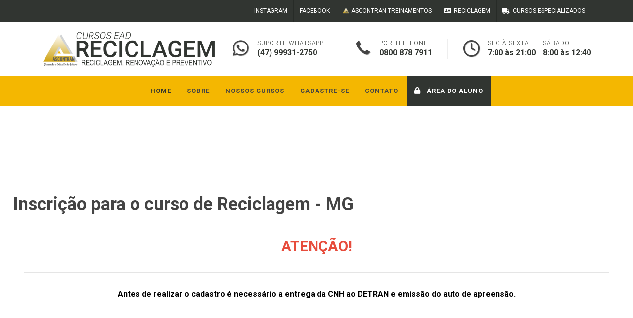

--- FILE ---
content_type: text/html;charset=UTF-8
request_url: https://nova.reciclagemadistancia.com/cadastro-reciclagem-mg
body_size: 11872
content:
<!DOCTYPE html>
<html dir="ltr" lang="pt-BR">
	<head>

		<meta http-equiv="content-type" content="text/html; charset=utf-8"/>
		<meta name="author" content=""/>

		<link href="https://fonts.googleapis.com/css?family=Source+Sans+Pro:300,400,600,700|Roboto:300,400,500,700&display=swap" rel="stylesheet" type="text/css"/>


		<link rel="stylesheet" href="/novo/css/bootstrap.css" type="text/css"/>
		<link rel="stylesheet" href="/novo/style.css?a=1191" type="text/css"/>
		<link rel="stylesheet" href="/novo/css/swiper.css" type="text/css"/>
		<link rel="stylesheet" href="/novo/demos/construction/construction.css?a=8887" type="text/css"/>

		<link rel="stylesheet" href="/novo/css/dark.css" type="text/css"/>
		<link rel="stylesheet" href="/novo/css/font-icons.css" type="text/css"/>
		<link rel="stylesheet" href="/novo/css/animate.css" type="text/css"/>
		<link rel="stylesheet" href="/novo/css/magnific-popup.css" type="text/css"/>

		<link rel="stylesheet" href="/novo/demos/construction/css/fonts.css?a=3934" type="text/css"/>

		<link rel="stylesheet" href="/novo/css/custom.css" type="text/css"/>
		<meta name="viewport" content="width=device-width, initial-scale=1"/>

		<link rel="stylesheet" href="/novo/css/colors.php?color=313531" type="text/css"/>
		<style type="text/css">
			html {
				scroll-behavior: smooth;
			}
			#svg-map path {
				fill: #313531
			}

			#svg-map text {
				fill: #fff;
				font: 12px Roboto, Arial-BoldMT, sans-serif;
				cursor: pointer
			}

			#svg-map a {
				text-decoration: none
			}

			#svg-map a:hover {
				cursor: pointer;
				text-decoration: none
			}

			#svg-map a:hover path {
				fill: #000000 !important
			}

			#svg-map .circle {
				fill: #535853
			}

			#svg-map a:hover .circle {
				fill: #000000 !important;
				cursor: pointer
			}
		</style>
		<title>Ascontran -
			Reciclagem a Distância EAD</title>
		<!-- RECICLAGEM -->
		<!-- Google tag (gtag.js) -->
		<script async src="https://www.googletagmanager.com/gtag/js?id=AW-11090565469"></script>
		<script>
			window.dataLayer = window.dataLayer || [];
function gtag() {
dataLayer.push(arguments);
}
gtag('js', new Date());

gtag('config', 'AW-11090565469');
		</script>
		<script type="text/javascript">
			(function (c, l, a, r, i, t, y) {
c[a] = c[a] || function () {
(c[a].q = c[a].q || []).push(arguments)
};
t = l.createElement(r);
t.async = 1;
t.src = "https://www.clarity.ms/tag/" + i;
y = l.getElementsByTagName(r)[0];
y.parentNode.insertBefore(t, y);
})(window, document, "clarity", "script", "do5ku3i47z");
		</script>
		<!-- Meta Pixel Code -->
		<script>
			!function (f, b, e, v, n, t, s) {
if (f.fbq) 
return;

n = f.fbq = function () {
n.callMethod ? n.callMethod.apply(n, arguments) : n.queue.push(arguments)
};
if (! f._fbq) 
f._fbq = n;

n.push = n;
n.loaded = !0;
n.version = '2.0';
n.queue = [];
t = b.createElement(e);
t.async = !0;
t.src = v;
s = b.getElementsByTagName(e)[0];
s.parentNode.insertBefore(t, s)
}(window, document, 'script', 'https://connect.facebook.net/en_US/fbevents.js');
fbq('init', '587220073827635');
fbq('track', 'PageView');
		</script>
		<noscript><img height="1" width="1" style="display:none" src="https://www.facebook.com/tr?id=587220073827635&ev=PageView&noscript=1"/></noscript>
		<!-- End Meta Pixel Code -->
	</head>

	<body class="stretched">

		<div id="wrapper" class="clearfix">

			<div id="top-bar">
				<div class="container clearfix">

					<div class="row justify-content-between">
						<div class="col-12 col-md-auto">

							<ul id="top-social"></ul>

						</div>

						<div class="col-12 col-md-auto">

							<div class="top-links">
								<ul class="top-links-container">
									<li class="top-links-item">
										<a href="https://www.instagram.com/ascontrantreinamentos/">
											Instagram
										</a>
									</li>
									<li class="top-links-item">
										<a href="https://www.facebook.com/ascontran.empresa">
											Facebook
										</a>
									</li>

									<li class="top-links-item">
										<a href="https://ascontran.com.br">
											<img src="https://cursodetran.com/novo/logo.png" alt="Ascontran" style="height:15px;">&nbsp;Ascontran Treinamentos
										</a>
									</li>
									<li class="top-links-item">
										<a href="https://reciclagemadistancia.com/novosite">
											<i class="icon-address-card"></i>&nbsp;Reciclagem
										</a>
									</li>
									<li class="top-links-item">
										<a href="https://protransporte.com.br/novosite">
											<i class="icon-truck"></i>&nbsp;Cursos especializados
										</a>
									</li>

								</ul>
							</div>

						</div>
					</div>

				</div>
			</div>

			<header id="header" class="header-size-sm" data-sticky-shrink="false">
				<div class="container">
					<div class="header-row">

						<div id="logo" class="ml-auto ml-lg-0 mr-lg-auto">
							<a href="/" class="standard-logo"><img src="https://cursodetran.com/novo/logo_reciclagem.png?a=871" alt="Ascontran Logo"></a>
						</div>

						<div class="header-misc d-none d-sm-flex d-lg-flex">

							<ul class="header-extras">
								<li>
									<i class="i-plain icon-whatsapp m-0"></i>
									<div class="he-text">
										Suporte Whatsapp
										<span>
											<a href="https://api.whatsapp.com/send?phone=5547999312750" target="_blank">(47) 99931-2750</a>
										</span>
									</div>
								</li>
								<li>
									<i class="i-plain icon-call m-0"></i>
									<div class="he-text">
										por telefone
										<span>0800 878 7911</span>
									</div>
								</li>
								<li>
									<i class="i-plain icon-line-clock m-0"></i>
									<div class="he-text">
										Seg à Sexta
										<span>7:00 às 21:00</span>
									</div>
									<div class="he-text">
										Sábado
										<span>8:00 às 12:40</span>
									</div>
								</li>
							</ul>

						</div>

					</div>
				</div>

				<div id="header-wrap">
					<div class="container">
						<div class="header-row justify-content-between flex-row-reverse flex-lg-row justify-content-lg-center">

							<div id="primary-menu-trigger">
								<svg class="svg-trigger" viewbox="0 0 100 100">
									<path d="m 30,33 h 40 c 3.722839,0 7.5,3.126468 7.5,8.578427 0,5.451959 -2.727029,8.421573 -7.5,8.421573 h -20"></path>
									<path d="m 30,50 h 40"></path>
									<path d="m 70,67 h -40 c 0,0 -7.5,-0.802118 -7.5,-8.365747 0,-7.563629 7.5,-8.634253 7.5,-8.634253 h 20"></path>
								</svg>
							</div>

							<nav class="primary-menu with-arrows">

								<ul class="menu-container">
									<li class="menu-item current">
										<a class="menu-link" href="/">
											<div>Home</div>
										</a>
									</li>
									<li class="menu-item">
										<a class="menu-link" href="/#sobre">
											<div>Sobre</div>
										</a>
									</li>
									<li class="menu-item">
										<a class="menu-link" href="/#cursos">
											<div>Nossos Cursos</div>
										</a>
									</li>
									<li class="menu-item">
										<a class="menu-link" href="/#cadastro">
											<div>Cadastre-se</div>
										</a>
									</li>
									<li class="menu-item">
										<a class="menu-link" href="#footer">
											<div>Contato</div>
										</a>
									</li>
									<li class="menu-item" style="background-color:#313531">
										<a class="menu-link" href="/login">
											<div style="color:#fff;">
												<i class="icon-lock"></i>
												Área do Aluno</div>
										</a>
									</li>
								</ul>

							</nav>

						</div>
					</div>
				</div>
				<div class="header-wrap-clone"></div>
			</header>

			<section id="content" style="margin-top:50px !important;">
				<div class="content-wrap" style="margin:0px 2%;padding-top:0px;">
					<h1>Inscrição para o curso de Reciclagem - MG</h1>

					<section class="bg-f5 m-b-0" style="padding:0px 10px !important; background-color:#fff !important;">
						<div style="padding: 5px 1%;">
							<div class="elementor-column-gap-default elementor-container">
<div class="elementor-row">
<div class="elementor-col-100 elementor-column elementor-element elementor-element-c15ca5a elementor-top-column">
<div class="elementor-column-wrap elementor-element-populated">
<div class="elementor-widget-wrap">
<div class="elementor-element elementor-element-ff08cef elementor-widget elementor-widget-heading">
<div class="elementor-widget-container">
<h2 style="text-align:center"><span style="color:#e74c3c">ATEN&Ccedil;&Atilde;O!</span></h2>

<hr />
<h2 style="text-align:center"><span style="color:#000000"><span style="font-size:16px"><strong>Antes de realizar o cadastro &eacute; necess&aacute;rio a entrega da CNH ao DETRAN e emiss&atilde;o do auto de apreens&atilde;o.</strong></span></span></h2>

<hr /></div>
</div>
</div>
</div>
</div>
</div>
</div>

<p style="text-align:center"><img alt="" src="https://live.staticflickr.com/65535/53483892532_5bab6cd6fc_o.png" style="height:100%; width:100%" /></p>

<p style="text-align:center"><span style="color:#000000"><span style="font-size:16px"><strong>Ap&oacute;s a finaliza&ccedil;&atilde;o do curso, o certificado &eacute; encaminhado ao DETRAN/MG no prazo de 05 (cinco) dias &uacute;teis.</strong></span></span><br />
<span style="font-size:16px"><strong><span style="color:#000000">Para verificar os procedimentos ap&oacute;s a finaliza&ccedil;&atilde;o de seu curso -</span> <u><a href="https://testeascontran.my.canva.site/informacoes-mg" target="_blank"><span style="color:#2980b9">CLIQUE AQUI</span></a></u></strong></span></p>

						</div>
					</section>
					<form method="POST" action="./cadastro">
						<input type="hidden" id="estado_processo" name="estado_processo" value="MG">
						<input type="hidden" name="estado" value="MG"/>
						<input type="hidden" name="curso_id" value="11"/>
						<input type="hidden" name="origem_usuario" value=""/>
						<input type="hidden" name="cursos" value="11"/>
						<div>
							<div class="card-body">
								<div class="row">

									<h4 class="mb-2">
										Preencha o formulário abaixo e inicie agora mesmo o seu curso com a gente!
									</h4>
									<br/>
									<br/>

									<div class="col-12" style="background-color: darkseagreen; padding: 10px 20px; margin: 0px 0px 30px 0px;">
										Valor: R$ 0,00 parcelado em até 1x ou R$ 0,00 no PIX. Consulte-nos para mais informações - WhatsApp (47) 99931-2750.
									</div>
								</div>

								<div class="row" style="padding: 10px; background-color: #eee; border-radius: 10px; margin: 20px auto;">
									<div style="margin:20px auto;">
										<b>IMPORTANTE</b>: Leia o contrato de prestação de serviço abaixo antes de prosseguir com o cadastro.</div>
									<div style="overflow: auto; max-height: 150px;text-align: justify;padding:5px 15px;background-color:#fff;">
										<p style="margin-left:0in; margin-right:0in; text-align:center"><span style="font-size:11pt"><span style="font-family:Calibri,sans-serif"><strong><span style="font-size:12.0pt">CONTRATO DE PRESTA&Ccedil;&Atilde;O DE CURSO DE RECICLAGEM PARA CONDUTORES INFRATORES</span></strong></span></span></p>

<p style="margin-left:0in; margin-right:0in; text-align:center">&nbsp;</p>

<p style="margin-left:0in; margin-right:0in; text-align:justify"><span style="font-size:11pt"><span style="font-family:Calibri,sans-serif"><span style="font-size:12.0pt">S&atilde;o partes neste contrato:</span></span></span></p>

<p style="margin-left:0in; margin-right:0in; text-align:justify"><span style="font-size:11pt"><span style="font-family:Calibri,sans-serif"><strong><span style="font-size:12.0pt">ASCONTRAN TREINAMENTOS ESPECIALIZADOS LTDA.,</span></strong><span style="font-size:12.0pt"> pessoa jur&iacute;dica de direito privado, inscrita no CNPJ sob o n&ordm; 12.399.060/0001-08, com sede na rua Almirante Barroso, n&ordm; 909, sala 1003 bairro Vila Nova, Blumenau/SC, CEP 89035-401, doravante denominada <strong>ASCONTRAN</strong>, neste ato representada por seus representantes legais;</span></span></span></p>

<p style="margin-left:0in; margin-right:0in; text-align:justify"><span style="font-size:11pt"><span style="font-family:Calibri,sans-serif"><span style="font-size:12.0pt">De outro lado;</span></span></span></p>

<p style="margin-left:0in; margin-right:0in; text-align:justify"><span style="font-size:11pt"><span style="font-family:Calibri,sans-serif"><span style="font-size:12.0pt">O <strong>CONTRATANTE</strong>, aderente ao presente Termo e Condi&ccedil;&otilde;es Gerais de Presta&ccedil;&atilde;o de curso de reciclagem para condutores infratores, devidamente identificado no Requerimento de Matr&iacute;cula e denominados ao longo deste Contrato como <strong>CONTRATANTE</strong>.</span></span></span></p>

<p style="margin-left:0in; margin-right:0in; text-align:justify"><span style="font-size:11pt"><span style="font-family:Calibri,sans-serif"><span style="font-size:12.0pt">Resolvem firmar o presente Contrato que ser&aacute; regido pelas seguintes cl&aacute;usulas e condi&ccedil;&otilde;es:</span></span></span></p>

<p style="margin-left:0in; margin-right:0in; text-align:justify"><span style="font-size:11pt"><span style="font-family:Calibri,sans-serif"><strong><span style="font-size:12.0pt">CL&Aacute;USULA PRIMEIRA &ndash; DO OBJETO</span></strong></span></span></p>

<p style="margin-left:0in; margin-right:0in; text-align:justify"><span style="font-size:11pt"><span style="font-family:Calibri,sans-serif"><strong><span style="font-size:12.0pt">1.1.</span></strong><span style="font-size:12.0pt"> Este Contrato tem como objeto a presta&ccedil;&atilde;o de servi&ccedil;o de reciclagem para condutores infratores </span><span style="font-size:12.0pt">na modalidade de ensino a dist&acirc;ncia &ndash; EAD conforme carga hor&aacute;ria de 30 horas aula, valor e data, divulgadas nos sites </span><a href="https://ascontran.com.br/" style="color:#0563c1; text-decoration:underline"><span style="font-size:12.0pt">https://ascontran.com.br/</span></a>&nbsp;e<span style="font-size:12.0pt">&nbsp;</span><a href="https://nova.reciclagemadistancia.com/" style="color:#0563c1; text-decoration:underline"><span style="font-size:12.0pt">https://nova.reciclagemadistancia.com/</span></a><span style="font-size:12.0pt">. Os cursos ser&atilde;o realizados atrav&eacute;s do ambiente virtual de aprendizagem dispon&iacute;vel nos links de acesso encontrados nos mesmos endere&ccedil;os virtuais.</span></span></span></p>

<p style="margin-left:0in; margin-right:0in; text-align:justify"><span style="font-size:11pt"><span style="font-family:Calibri,sans-serif"><strong><span style="font-size:12.0pt">CL&Aacute;USULA SEGUNDA &ndash; DA MATR&Iacute;CULA</span></strong></span></span></p>

<p style="margin-left:0in; margin-right:0in; text-align:justify"><span style="font-size:11pt"><span style="font-family:Calibri,sans-serif"><strong><span style="font-size:12.0pt">2.1.</span></strong><span style="font-size:12.0pt"> O <strong>CONTRATANTE</strong> requer, neste ato, sua matr&iacute;cula no curso, conforme dados preenchidos no Requerimento de Matr&iacute;cula, aceitando todas as obriga&ccedil;&otilde;es constantes no presente contrato e na legisla&ccedil;&atilde;o aplic&aacute;vel e, ainda, as emanadas de outras fontes legais, desde que regulem supletivamente a mat&eacute;ria.</span></span></span></p>

<p style="margin-left:0in; margin-right:0in"><span style="font-size:11pt"><span style="font-family:Calibri,sans-serif"><strong><span style="font-size:12.0pt">CL&Aacute;USULA TERCEIRA &ndash; DO PRAZO</span></strong></span></span></p>

<p style="margin-left:0in; margin-right:0in; text-align:justify"><span style="font-size:11pt"><span style="font-family:Calibri,sans-serif"><strong><span style="font-size:12.0pt">3.1.</span></strong><span style="font-size:12.0pt"> A vig&ecirc;ncia do presente contrato inicia-se com a efetiva&ccedil;&atilde;o da matr&iacute;cula pelo CONTRATANTE nos termos da Cl&aacute;usula Segunda do presente contrato e permanece em vigor at&eacute; o fim da tramita&ccedil;&atilde;o junto ao DETRAN. </span></span></span></p>

<p style="margin-left:0in; margin-right:0in; text-align:justify"><span style="font-size:11pt"><span style="font-family:Calibri,sans-serif"><strong><span style="font-size:12.0pt">CL&Aacute;USULA QUARTA - DO ACESSO AO CONTE&Uacute;DO</span></strong></span></span></p>

<p style="margin-left:0in; margin-right:0in; text-align:justify"><span style="font-size:11pt"><span style="font-family:Calibri,sans-serif"><strong><span style="font-size:12.0pt">4.1. </span></strong>As aulas ser&atilde;o disponibilizadas na modalidade ensino a dist&acirc;ncia - EAD, conforme CURSO contratado, ficando estabelecida a dura&ccedil;&atilde;o de 30 (trinta) horas aula para o curso de reciclagem para condutores infratores.</span></span></p>

<p style="margin-left:0in; margin-right:0in; text-align:justify"><span style="font-size:11pt"><span style="font-family:Calibri,sans-serif"><strong><span style="font-size:12.0pt">4.2.</span></strong><span style="font-size:12.0pt"> Ap&oacute;s a finaliza&ccedil;&atilde;o da matr&iacute;cula, a <strong>CONTRATADA</strong> disponibilizar&aacute; acesso &agrave; &Aacute;rea do Aluno qual o aluno ter&aacute; o prazo de at&eacute; 45 dias para realiza&ccedil;&atilde;o do curso, cujo acesso ser&aacute; restrito e se dar&aacute; por meio de login e senha, os quais ser&atilde;o de uso pessoal e intransfer&iacute;vel.</span></span></span></p>

<p style="margin-left:0in; margin-right:0in; text-align:justify"><span style="font-size:11pt"><span style="font-family:Calibri,sans-serif"><strong><span style="font-size:12.0pt">4.2.1.</span></strong><span style="font-size:12.0pt"> A senha poder&aacute; ser alterada a qualquer tempo pelo <strong>CONTRATANTE</strong>.</span></span></span></p>

<p style="margin-left:0in; margin-right:0in; text-align:justify"><span style="font-size:11pt"><span style="font-family:Calibri,sans-serif"><strong><span style="font-size:12.0pt">4.2.2.</span></strong><span style="font-size:12.0pt"> A senha garantir&aacute; acesso exclusivamente ao conte&uacute;do do CURSO contratado.</span></span></span></p>

<p style="margin-left:0in; margin-right:0in; text-align:justify"><span style="font-size:11pt"><span style="font-family:Calibri,sans-serif"><strong><span style="font-size:12.0pt">4.2.3.</span></strong><span style="font-size:12.0pt"> A senha &eacute; de uso pessoal e intransfer&iacute;vel do <strong>CONTRATANTE</strong>, que responder&aacute; pela utiliza&ccedil;&atilde;o indevida da mesma e por todos os danos e preju&iacute;zos decorrentes da disponibiliza&ccedil;&atilde;o a terceiros, seja com intuito de auferir lucro ou n&atilde;o, sendo a guarda da senha exclusiva responsabilidade do <strong>CONTRATANTE</strong>.</span></span></span></p>

<p style="margin-left:0in; margin-right:0in; text-align:justify"><span style="font-size:11pt"><span style="font-family:Calibri,sans-serif"><strong><span style="font-size:12.0pt">4.3.</span></strong><span style="font-size:12.0pt"> Todo o conte&uacute;do disponibilizado para o CURSO seja por escrito, audiovisual, ou por quaisquer outras m&iacute;dias, &eacute; de propriedade exclusiva da <strong>CONTRATADA</strong> e protegido pela legisla&ccedil;&atilde;o nacional de propriedade intelectual, ficando vedada a reprodu&ccedil;&atilde;o, transmiss&atilde;o, divulga&ccedil;&atilde;o, armazenamento e exibi&ccedil;&atilde;o, de toda e qualquer forma, seja total ou parcial, salvo se realizado de forma dom&eacute;stica ou particular e para uso exclusivo do <strong>CONTRATANTE</strong>, nos termos do presente Contrato.</span></span></span></p>

<p style="margin-left:0in; margin-right:0in; text-align:justify"><span style="font-size:11pt"><span style="font-family:Calibri,sans-serif"><strong><span style="font-size:12.0pt">4.3.1.</span></strong><span style="font-size:12.0pt"> O <strong>CONTRATANTE</strong> declara-se ciente de que qualquer tipo de reprodu&ccedil;&atilde;o do material disponibilizado no SITE pela <strong>CONTRATADA</strong>, seja atrav&eacute;s de exibi&ccedil;&atilde;o p&uacute;blica ou n&atilde;o, parcial ou total, independentemente da inten&ccedil;&atilde;o de auferir lucro, o sujeitar&aacute; &agrave;s san&ccedil;&otilde;es civis e criminais cab&iacute;veis, sem preju&iacute;zo do dever de indenizar a <strong>CONTRATADA</strong> por todos os danos e preju&iacute;zos causados.</span></span></span></p>

<p style="margin-left:0in; margin-right:0in; text-align:justify"><span style="font-size:11pt"><span style="font-family:Calibri,sans-serif"><strong><span style="font-size:12.0pt">CL&Aacute;USULA QUINTA &ndash; DO PRE&Ccedil;O</span></strong></span></span></p>

<p style="margin-left:0in; margin-right:0in; text-align:justify"><span style="font-size:11pt"><span style="font-family:Calibri,sans-serif"><strong><span style="font-size:12.0pt">5.1</span></strong><span style="font-size:12.0pt"> Pela presta&ccedil;&atilde;o dos servi&ccedil;os ora contratados, o <strong>CONTRATANTE</strong> pagar&aacute; &agrave; <strong>CONTRATADA</strong> os valores estipulados para o curso nos s&iacute;tios acima revelados, considerando que o n&atilde;o pagamento ensejar&aacute; a n&atilde;o entrega do certificado de conclus&atilde;o.</span></span></span></p>

<p style="margin-left:0in; margin-right:0in; text-align:justify"><span style="font-size:11pt"><span style="font-family:Calibri,sans-serif"><strong><span style="font-size:12.0pt">5.2</span></strong><span style="font-size:12.0pt"> Qualquer desconto eventualmente concedido ao <strong>CONTRATANTE</strong> ter&aacute; car&aacute;ter excepcional e n&atilde;o constituir&aacute; compromisso de concess&atilde;o para outros cursos que o <strong>CONTRATANTE</strong> pretenda contratar junto &agrave; <strong>CONTRATADA.</strong></span></span></span></p>

<p style="margin-left:0in; margin-right:0in; text-align:justify"><span style="font-size:11pt"><span style="font-family:Calibri,sans-serif"><strong><span style="font-size:12.0pt">CL&Aacute;USULA SEXTA &ndash; DAS OBRIGA&Ccedil;&Otilde;ES DO CONTRATANTE</span></strong></span></span></p>

<p style="margin-left:0in; margin-right:0in; text-align:justify"><span style="font-size:11pt"><span style="font-family:Calibri,sans-serif"><strong><span style="font-size:12.0pt">6.1.</span></strong><span style="font-size:12.0pt"> Constituem obriga&ccedil;&otilde;es do <strong>CONTRATANTE</strong>:</span></span></span></p>

<p style="margin-left:0in; margin-right:0in; text-align:justify"><span style="font-size:11pt"><span style="font-family:Calibri,sans-serif"><strong><span style="font-size:12.0pt">a)</span></strong><span style="font-size:12.0pt"> Entregar os documentos necess&aacute;rios para a realiza&ccedil;&atilde;o do curso;</span></span></span></p>

<p style="margin-left:0in; margin-right:0in; text-align:justify"><span style="font-size:11pt"><span style="font-family:Calibri,sans-serif"><strong><span style="font-size:12.0pt">b)</span></strong><span style="font-size:12.0pt"> Para acesso ao conte&uacute;do disponibilizado na &Aacute;rea do Aluno, possuir equipamentos e softwares seguindo os requisitos m&iacute;nimos para a realiza&ccedil;&atilde;o do CURSO;</span></span></span></p>

<p style="margin-left:0in; margin-right:0in; text-align:justify"><span style="font-size:11pt"><span style="font-family:Calibri,sans-serif"><strong><span style="font-size:12.0pt">c)</span></strong><span style="font-size:12.0pt"> Manter seus dados cadastrais atualizados e com informa&ccedil;&otilde;es ver&iacute;dicas, bem como zelar pela confidencialidade de seu login e senha, de forma a n&atilde;o permitir compartilhamento;</span></span></span></p>

<p style="margin-left:0in; margin-right:0in; text-align:justify"><span style="font-size:11pt"><span style="font-family:Calibri,sans-serif"><strong><span style="font-size:12.0pt">d)</span></strong><span style="font-size:12.0pt"> N&atilde;o reproduzir, sob qualquer forma, o material do Curso, sob pena de responder, civil e criminalmente, perante a <strong>CONTRATADA</strong> e terceiros, nos termos da Lei n&deg; 9.609, de 19 de fevereiro de 1998, por viola&ccedil;&atilde;o da propriedade intelectual, devendo o uso deste ser feito exclusivamente em &acirc;mbito privado pelo <strong>CONTRATANTE</strong>;</span></span></span></p>

<p style="margin-left:0in; margin-right:0in; text-align:justify"><span style="font-size:11pt"><span style="font-family:Calibri,sans-serif"><strong><span style="font-size:12.0pt">e)</span></strong><span style="font-size:12.0pt"> Seguir os padr&otilde;es de conduta estabelecidos e vigentes na Internet, abstendo-se de: (i) violar a privacidade de outros usu&aacute;rios; (ii) permitir que outras pessoas utilizem seu acesso ao Curso; (III) utilizar qualquer t&eacute;cnica de invas&atilde;o ao site que viole a seguran&ccedil;a do ambiente de treinamento e de sites relacionados; (IV) agir conscientemente para destruir arquivos ou programas do ambiente de treinamento e de sites relacionados; (v) utilizar os nomes e e-mails dos participantes do Curso para fins comerciais; (vi) enviar mensagens que possam ser consideradas obscenas e fora dos padr&otilde;es &eacute;ticos e de bons costumes.</span></span></span></p>

<p style="margin-left:0in; margin-right:0in; text-align:justify"><span style="font-size:11pt"><span style="font-family:Calibri,sans-serif"><span style="font-size:12.0pt">f) Realizar a coleta da biometria facial, possuindo dispositivo ou softwares compat&iacute;veis com o sistema SERPRO, restando ao <strong>CONTRATANTE</strong> a responsabilidade civil, criminal ou administrativa para biometrias fraudulentas. </span></span></span></p>

<p style="margin-left:0in; margin-right:0in; text-align:justify"><span style="font-size:11pt"><span style="font-family:Calibri,sans-serif"><strong><span style="font-size:12.0pt">CL&Aacute;USULA SETIMA &ndash; DAS OBRIGA&Ccedil;&Otilde;ES DA CONTRATADA</span></strong></span></span></p>

<p style="margin-left:0in; margin-right:0in; text-align:justify"><span style="font-size:11pt"><span style="font-family:Calibri,sans-serif"><strong><span style="font-size:12.0pt">7.1.</span></strong><span style="font-size:12.0pt"> Compete exclusivamente &agrave; <strong>CONTRATADA</strong>:</span></span></span></p>

<p style="margin-left:0in; margin-right:0in; text-align:justify"><span style="font-size:11pt"><span style="font-family:Calibri,sans-serif"><strong><span style="font-size:12.0pt">a)</span></strong><span style="font-size:12.0pt"> Disponibilizar material did&aacute;tico e acesso ao ambiente virtual do CURSO atrav&eacute;s de login e senha gerada pela <strong>CONTRATADA</strong> ap&oacute;s confirma&ccedil;&atilde;o de matr&iacute;cula do <strong>CONTRATANTE</strong>;</span></span></span></p>

<p style="margin-left:0in; margin-right:0in; text-align:justify"><span style="font-size:11pt"><span style="font-family:Calibri,sans-serif"><strong><span style="font-size:12.0pt">b)</span></strong><span style="font-size:12.0pt"> Disponibilizar o servi&ccedil;o de tutoria, que orientar&aacute; a aprendizagem, pelo per&iacute;odo do CURSO atrav&eacute;s da &Aacute;rea do Aluno em seu Ambiente Virtual para esclarecimento de d&uacute;vidas ou pelo WhatsApp (47) 99931-2750;</span></span></span></p>

<p style="margin-left:0in; margin-right:0in; text-align:justify"><span style="font-size:11pt"><span style="font-family:Calibri,sans-serif"><strong><span style="font-size:12.0pt">c)</span></strong><span style="font-size:12.0pt"> Coordenar administrativamente o CURSO, zelando pela sua qualidade e pelo cumprimento das metodologias de educa&ccedil;&atilde;o &agrave; dist&acirc;ncia;</span></span></span></p>

<p style="margin-left:0in; margin-right:0in; text-align:justify"><span style="font-size:11pt"><span style="font-family:Calibri,sans-serif"><strong><span style="font-size:12.0pt">d)</span></strong><span style="font-size:12.0pt"> Prestar todas as informa&ccedil;&otilde;es necess&aacute;rias e esclarecer as d&uacute;vidas do ALUNO previamente ao aceite do Requerimento de Matr&iacute;cula e durante toda a vig&ecirc;ncia do Contrato.</span></span></span></p>

<p style="margin-left:0in; margin-right:0in; text-align:justify"><span style="font-size:11pt"><span style="font-family:Calibri,sans-serif"><strong><span style="font-size:12.0pt">CL&Aacute;USULA OITAVA &ndash; DA RESCIS&Atilde;O</span></strong></span></span></p>

<p style="margin-left:0in; margin-right:0in; text-align:justify"><span style="font-size:11pt"><span style="font-family:Calibri,sans-serif"><a name="_Hlk100838067"><strong><span style="font-size:12.0pt">8.1.</span></strong></a><span style="font-size:12.0pt"> Sem preju&iacute;zo das demais disposi&ccedil;&otilde;es previstas neste Contrato, a <strong>CONTRATADA</strong> poder&aacute; rescindir imediatamente o presente instrumento caso o <strong>CONTRATANTE</strong> use indevidamente os materiais disponibilizados para realiza&ccedil;&atilde;o do CURSO, conforme indicado na Cl&aacute;usula 4.3 e seus subitens ou ainda, infrinja o item 6.1, subitem f do presente contrato, sem preju&iacute;zo das medidas judiciais cab&iacute;veis.</span></span></span></p>

<p style="margin-left:0in; margin-right:0in; text-align:justify"><span style="font-size:11pt"><span style="font-family:Calibri,sans-serif"><strong><span style="font-size:12.0pt">8.2.</span></strong><span style="font-size:12.0pt"> O presente contrato poder&aacute; ser rescindido pelo <strong>CONTRATANTE</strong> no prazo de 7 (sete) dias, a contar da data da matr&iacute;cula, sendo garantido o reembolso do valor j&aacute; pago pelo aluno, ap&oacute;s o prazo mencionado, o cancelamento do curso poder&aacute; ser feito a qualquer momento, por&eacute;m n&atilde;o ser&aacute; concedido o reembolso, conforme Art. 49 do C&oacute;digo de Defesa do Consumidor.</span></span></span></p>

<p style="margin-left:0in; margin-right:0in; text-align:justify"><span style="font-size:11pt"><span style="font-family:Calibri,sans-serif"><strong><span style="font-size:12.0pt">8.3.</span></strong><span style="font-size:12.0pt"> O <strong>CONTRATANTE</strong> assume total responsabilidade quanto &agrave;s declara&ccedil;&otilde;es prestadas neste Contrato e no ato de matr&iacute;cula, relativas &agrave; sua aptid&atilde;o para frequentar o CURSO, concordando, desde j&aacute;, que a n&atilde;o entrega dos documentos legais comprobat&oacute;rios das declara&ccedil;&otilde;es prestadas poder&aacute; acarretar o cancelamento da sua matr&iacute;cula, rescindindo-se o presente Contrato e encerrando-se a presta&ccedil;&atilde;o de servi&ccedil;os. Nesta hip&oacute;tese a <strong>CONTRATADA</strong> est&aacute; isenta de qualquer responsabilidade pelos eventuais danos resultantes do cancelamento.</span></span></span></p>

<p style="margin-left:0in; margin-right:0in; text-align:justify"><span style="font-size:11pt"><span style="font-family:Calibri,sans-serif"><strong><span style="font-size:12.0pt">CL&Aacute;USULA NONA - DA PROTE&Ccedil;&Atilde;O DE DADOS</span></strong></span></span></p>

<p style="margin-left:0in; margin-right:0in; text-align:justify"><span style="font-size:11pt"><span style="font-family:Calibri,sans-serif"><strong><span style="font-size:12.0pt">09.1.</span></strong><span style="font-size:12.0pt"> O <strong>CONTRATANTE</strong> concorda com o tratamento, pela <strong>CONTRATADA</strong>, dos seus dados pessoais fornecidos em decorr&ecirc;ncia deste CONTRATO, autorizando os mesmos a coletar, tratar, conservar e usar tais dados para os fins necess&aacute;rios &agrave; execu&ccedil;&atilde;o deste CONTRATO, bem como a transfer&ecirc;ncia dos dados pessoais ao DETRAN/SENATRAN/SERPRO, a fim de viabilizar as atividades da <strong>CONTRATADA</strong> e permitir o cumprimento deste CONTRATO, e suas obriga&ccedil;&otilde;es legais e de cunho regulat&oacute;rio.</span></span></span></p>

<p style="margin-left:0in; margin-right:0in; text-align:justify"><span style="font-size:11pt"><span style="font-family:Calibri,sans-serif"><strong><span style="font-size:12.0pt">09.2.</span></strong><span style="font-size:12.0pt"> O <strong>CONTRATANTE</strong> concorda que seus dados pessoais poder&atilde;o ser transferidos pela <strong>CONTRATADA</strong> para fins de:</span></span></span></p>

<p style="margin-left:0in; margin-right:0in; text-align:justify"><span style="font-size:11pt"><span style="font-family:Calibri,sans-serif"><strong><span style="font-size:12.0pt">09.2.1.</span></strong><span style="font-size:12.0pt"> Gest&atilde;o contabil&iacute;stica, fiscal e administrativa para controle de cobran&ccedil;as, pagamentos e acompanhamento das informa&ccedil;&otilde;es mensais das atividades realizadas pelo ALUNO;</span></span></span></p>

<p style="margin-left:0in; margin-right:0in; text-align:justify"><span style="font-size:11pt"><span style="font-family:Calibri,sans-serif"><strong><span style="font-size:12.0pt">09.2.2.</span></strong><span style="font-size:12.0pt"> Gest&atilde;o de recursos humanos para tomada de medidas necess&aacute;rias ao cumprimento deste Contrato;</span></span></span></p>

<p style="margin-left:0in; margin-right:0in; text-align:justify"><span style="font-size:11pt"><span style="font-family:Calibri,sans-serif"><strong><span style="font-size:12.0pt">09.2.3.</span></strong><span style="font-size:12.0pt"> Cumprimento de obriga&ccedil;&otilde;es legais e obrigat&oacute;rias.</span></span></span></p>

<p style="margin-left:0in; margin-right:0in; text-align:justify"><span style="font-size:11pt"><span style="font-family:Calibri,sans-serif"><strong><span style="font-size:12.0pt">09.3.</span></strong><span style="font-size:12.0pt"> As <strong>PARTES</strong> devem tomar as medidas cab&iacute;veis e aplicar as medidas de seguran&ccedil;a, t&eacute;cnicas e administrativas aptas a proteger os dados pessoais de acessos n&atilde;o autorizados ou de qualquer forma de tratamento inadequado ou il&iacute;cito, com o objetivo de assegurar o n&iacute;vel de seguran&ccedil;a devido aos dados pessoais decorrentes deste CONTRATO.</span></span></span></p>

<p style="margin-left:0in; margin-right:0in; text-align:justify"><span style="font-size:11pt"><span style="font-family:Calibri,sans-serif"><strong><span style="font-size:12.0pt">CL&Aacute;USULA D&Eacute;CIMA - DAS DISPOSI&Ccedil;&Otilde;ES GERAIS</span></strong></span></span></p>

<p style="margin-left:0in; margin-right:0in; text-align:justify"><span style="font-size:11pt"><span style="font-family:Calibri,sans-serif"><a name="_Hlk100838083"><strong><span style="font-size:12.0pt">10.1.</span></strong></a><span style="font-size:12.0pt"> O <strong>CONTRATANTE</strong> declara-se ciente de que o certificado somente ser&aacute; disponibilizado caso o ALUNO tenha cumprido com todos os compromissos pedag&oacute;gicos relacionados ao CURSO; a realiza&ccedil;&atilde;o e aprova&ccedil;&atilde;o nas avalia&ccedil;&otilde;es online e em todos os m&oacute;dulos/disciplinas do curso sendo necess&aacute;rio atingir 70% de acertos para aprova&ccedil;&atilde;o;</span></span></span></p>

<p style="margin-left:0in; margin-right:0in; text-align:justify"><span style="font-size:11pt"><span style="font-family:Calibri,sans-serif"><strong><span style="font-size:12.0pt">10.2.</span></strong><span style="font-size:12.0pt"> O <strong>CONTRATANTE</strong> declara ter lido este contrato, concordando com todos os seus termos e condi&ccedil;&otilde;es.</span></span></span></p>

<p style="margin-left:0in; margin-right:0in; text-align:justify"><span style="font-size:11pt"><span style="font-family:Calibri,sans-serif"><strong><span style="font-size:12.0pt">10.3.</span></strong><span style="font-size:12.0pt"> O <strong>CONTRATANTE</strong> &eacute; respons&aacute;vel civil e criminalmente pela veracidade dos dados inseridos no Requerimento de Matr&iacute;cula, declara&ccedil;&otilde;es, informa&ccedil;&otilde;es, coletas da biometria facial e documentos que fornece e pelas consequ&ecirc;ncias que deles advierem.</span></span></span></p>

<p style="margin-left:0in; margin-right:0in; text-align:justify"><span style="font-size:11pt"><span style="font-family:Calibri,sans-serif"><strong><span style="font-size:12.0pt">10.4.</span></strong><span style="font-size:12.0pt"> Sendo constatado a tentativa de fraudar a realiza&ccedil;&atilde;o de biometria facial, o cadastro do <strong>CONTRATANTE</strong> ser&aacute; imediatamente bloqueado, sendo liberado somente ap&oacute;s a realiza&ccedil;&atilde;o de biometria regular. Havendo nova tentativa de fraude, todo o progresso do <strong>CONTRATANTE</strong> ser&aacute; exclu&iacute;do e este ser&aacute; obrigado a iniciar o curso novamente. Na terceira biometria fraudulenta constatada, o <strong>CONTRATANTE</strong> ser&aacute; definitivamente banido da plataforma de ensino, n&atilde;o podendo finalizar o curso para o qual est&aacute; inscrito e nem iniciar qualquer outro.</span></span></span></p>

<p style="margin-left:0in; margin-right:0in; text-align:justify"><span style="font-size:11pt"><span style="font-family:Calibri,sans-serif"><strong><span style="font-size:12.0pt">10.5.</span></strong><span style="font-size:12.0pt"> Nas hip&oacute;teses previstas no item anterior, o <strong>CONTRATANTE</strong> n&atilde;o ter&aacute; direito ao reembolso do valor j&aacute; investido na compra do curso, conforme Art. 14, &sect;3&ordm;, II do C&oacute;digo de Defesa do Consumidor.</span></span></span></p>

<p style="margin-left:0in; margin-right:0in; text-align:justify"><span style="font-size:11pt"><span style="font-family:Calibri,sans-serif"><strong><span style="font-size:12.0pt">10.6.</span></strong><span style="font-size:12.0pt"> A toler&acirc;ncia das partes n&atilde;o implica em ren&uacute;ncia, perd&atilde;o, nova&ccedil;&atilde;o ou altera&ccedil;&atilde;o do pactuado neste instrumento, podendo a parte que se sentir lesada exigir o seu direito a qualquer tempo.</span></span></span></p>

<p style="margin-left:0in; margin-right:0in; text-align:justify"><span style="font-size:11pt"><span style="font-family:Calibri,sans-serif"><strong><span style="font-size:12.0pt">10.6.</span></strong><span style="font-size:12.0pt"> Se qualquer das cl&aacute;usulas deste contrato for considerada nula ou anul&aacute;vel, tal cl&aacute;usula ser&aacute; desconsiderada do Contrato, permanecendo as demais v&aacute;lidas, em pleno vigor e efeito.</span></span></span></p>

<p style="margin-left:0in; margin-right:0in; text-align:justify"><span style="font-size:11pt"><span style="font-family:Calibri,sans-serif"><strong><span style="font-size:12.0pt">10.7.</span></strong><span style="font-size:12.0pt"> A <strong>CONTRATADA</strong> n&atilde;o se responsabiliza por eventuais problemas decorrentes da interrup&ccedil;&atilde;o dos servi&ccedil;os de provedor de acesso &agrave; internet contratado pelo <strong>CONTRATANTE</strong>, nem pela interrup&ccedil;&atilde;o dos servi&ccedil;os em caso(s) de falta de fornecimento de energia el&eacute;trica para o sistema de seu provedor de acesso, falhas no sistema de transmiss&atilde;o ou de roteamento de acesso &agrave; internet, de incompatibilidade dos sistemas dos usu&aacute;rios com os do provedor de acesso; de qualquer a&ccedil;&atilde;o de terceiros que impe&ccedil;a(m) a presta&ccedil;&atilde;o do(s) servi&ccedil;o(s), por problemas decorrentes de caso fortuito ou for&ccedil;a maior, e ainda, por determina&ccedil;&atilde;o proveniente de decis&atilde;o administrativa e/ou judicial.</span></span></span></p>

<p style="margin-left:0in; margin-right:0in; text-align:justify"><span style="font-size:11pt"><span style="font-family:Calibri,sans-serif"><strong><span style="font-size:12.0pt">CL&Aacute;USULA D&Eacute;CIMA PRIMEIRA &ndash; DO FORO</span></strong></span></span></p>

<p style="margin-left:0in; margin-right:0in; text-align:justify"><span style="font-size:11pt"><span style="font-family:Calibri,sans-serif"><strong><span style="font-size:12.0pt">11.1.</span></strong><span style="font-size:12.0pt"> Fica eleito o foro do domic&iacute;lio do <strong>CONTRATANTE</strong> como competente para dirimir quaisquer quest&otilde;es oriundas do presente contrato, com ren&uacute;ncia de qualquer outro, por mais privilegiado que seja ou venha a ser.</span></span></span></p>

<p style="margin-left:0in; margin-right:0in; text-align:right">&nbsp;</p>

<p style="margin-left:0in; margin-right:0in; text-align:right"><span style="font-size:11pt"><span style="font-family:Calibri,sans-serif"><span style="font-size:12.0pt">Blumenau/SC, 2026.</span></span></span></p>

									</div>
									<hr/>
									<span style="display:block;margin:10px 17px 10px;font-weight:bold;text-align:right;">
										<input type="checkbox" id="aceito" required/>
										Aceito o contrato de prestação de serviço acima
									</span>
								</div>

								<div class="row">
									<div class="form-group col-12">
										<label>Nome
											<sup>*</sup>
										</label><input type="text" oninput="this.value = this.value.toUpperCase()" required name="nome" class="form-control" placeholder="Nome completo como consta na sua documentação">
									</div>
								</div>

								<div class="row">
									<div class="form-group col-12">
										<label>E-mail
											<sup>*</sup>
										</label><input type="email" required name="email" class="form-control" placeholder="E-mail">
									</div>
									<div class="form-group col-sm-12 col-md-12">
										<label>Telefone celular
											<sup>*</sup>
										</label>
										<input type="text" oninput="this.value = this.value.toUpperCase()" required name="celular" class="form-control celular" placeholder="ex.: (47) 90000-1234">
									</div>
									<div class="form-group col-sm-12 col-md-12">
										<label>CPF
											<sup>*</sup>
										</label>
										<input type="text" oninput="this.value = this.value.toUpperCase()" name="cpf" required class="form-control cpf" placeholder="ex.: 123.123.123-12">
									</div>
									<div class="form-group col-sm-12 col-md-12">
										<label>CNH
											<sup>*</sup>
										</label>
										<input type="text" oninput="this.value = this.value.toUpperCase()" required name="cnh" class="form-control" placeholder="O código da sua CNH com 11 dígitos">
									</div>
									<div class="form-group col-12">
										<label>Estado
											<sup>*</sup>
										</label>
										<select name="cnh_uf" class="form-control">
											<option value="AC">Acre</option>
											<option value="AL">Alagoas</option>
											<option value="AP">Amapá</option>
											<option value="AM">Amazonas</option>
											<option value="BA">Bahia</option>
											<option value="CE">Ceará</option>
											<option value="DF">Distrito Federal</option>
											<option value="ES">Espírito Santo</option>
											<option value="GO">Goiás</option>
											<option value="MA">Maranhão</option>
											<option value="MT">Mato Grosso</option>
											<option value="MS">Mato Grosso do Sul</option>
											<option value="MG" selected="selected">Minas Gerais</option>
											<option value="PA">Pará</option>
											<option value="PB">Paraíba</option>
											<option value="PR">Paraná</option>
											<option value="PE">Pernambuco</option>
											<option value="PI">Piauí</option>
											<option value="RJ">Rio de Janeiro</option>
											<option value="RN">Rio Grande do Norte</option>
											<option value="RS">Rio Grande do Sul</option>
											<option value="RO">Rondônia</option>
											<option value="RR">Roraima</option>
											<option value="SC">Santa Catarina</option>
											<option value="SP">São Paulo</option>
											<option value="SE">Sergipe</option>
											<option value="TO">Tocantins</option>
										</select>
									</div>
									<div class="form-group col-sm-12 col-md-12">
										<label>Categoria da CNH
											<sup>*</sup>
										</label><input type="text" oninput="this.value = this.value.toUpperCase()" name="cnh_categoria" class="form-control" placeholder="ex.: AB">
									</div>
									<div class="form-group col-sm-12 col-md-12">
										<label>Data de Nascimento
											<sup>*</sup>
										</label>
										<input type="text" oninput="this.value = this.value.toUpperCase()" name="data_nascimento" class="form-control data" placeholder="ex.: 12/02/1980">
									</div>
									<div class="form-group col-sm-12 col-md-12">
										<label>Código</label>
										<input type="text" oninput="this.value = this.value.toUpperCase()" name="codigo_vendedor" id="codigo_vendedor" aria-describedby="codigoHelp" class="form-control" placeholder="">
										<small id="codigoHelp" class="form-text text-muted">Campo não obrigatório</small>
									</div>
								</div>

								<div class="row">
									<div class="form-group col-12">
										<hr/>
									</div>
								</div>

								<div class="row">
									<div class="form-group col-sm-12 col-md-6">
										&nbsp;
									</div>
									<div class="form-group col-sm-12 col-md-6">
										<label>&nbsp;</label>
										<button type="submit" class="btn btn-success m-t-15 pull-right">Confirmar inscrição</button>
									</div>
								</div>

							</div>
						</div>
					</form>

				</div>
			</section>

			<footer id="footer" class="dark">
				<div class="container">

					<div class="footer-widgets-wrap" style="padding:30px 80px;">

						<div class="row">
							<div class="col-lg-7">
								<div class="widget clearfix">

									<img src="https://cursodetran.com/novo/logo.png" alt="Ascontran" class="alignleft" style="margin-top: 8px; padding-right: 18px; border-right: 1px solid #4A4A4A;height:100px;">

									<p style="line-height:25px;">
										<br/>
										<strong>Ascontran Treinamentos</strong>
										<br/>
										Rua Almirante Barroso, 909, Sala 1003<br/>
										Vila Nova - Blumenau, SC<br/>
										CEP 89035-402
									</p>

									<div class="line" style="margin: 30px 0;"></div>

									<p style="line-height:19px;font-size:12px;">
										Copyrights &copy; 2026 Ascontran - CNPJ 12.399.060/0001-08 - IE 257.580.557
										<br>
										Todos os direitos reservados.
										<a href="/privacidade">Privacidade</a>
										|
										<a href="/seguranca-informacao">Segurança da Informação</a>
									</p>

								</div>
							</div>

							<div class="col-lg-5 mt-5 mt-lg-0">
								<div class="widget clearfix">

									<div class="row">
										<div class="col-12">
											<div class="footer-big-contacts">
												<span>Fale conosco:</span>
												0800 878 7911
											</div>
										</div>

										<div class="col-12">
											<div class="footer-big-contacts">
												<span>Pelo Whatsapp:</span>
												<a href="https://api.whatsapp.com/send?phone=5547999312750" target="_blank">(47) 99931-2750</a>
											</div>
										</div>

										<div class="col-12" style="margin-bottom:20px;">
											<div class="footer-big-contacts">
												<span>Por e-mail:</span>
												transito@ascontran.com.br
											</div>
										</div>

										<div class="col-12 ">
											<div class="footer-big-contacts" style="text-align:center;">

												<img height="40px" src="https://reciclagemadistancia.com/novo/abed.png"/>
												<img height="40px" src="https://reciclagemadistancia.com/novo/lets-encrypt-badge.png"/>
												<img height="40px" src="https://cursodetran.com/novo/logo_pix.png"/>
											</div>
										</div>
									</div>

								</div>
							</div>
						</div>

					</div>
				</div>
			</footer>

		</div>

		<div id="gotoTop" class="icon-angle-up"></div>
		
		<!-- jQuery -->
		<script src="https://cdn.jsdelivr.net/npm/js-cookie@3.0.1/dist/js.cookie.min.js"></script>
		<script src="./site_assets/js/jquery/jquery-2.2.4.min.js"></script>
		<script src="./site_assets/js/jquery/jquery.validate.min.js?v=1"></script>
		<script src="https://cdnjs.cloudflare.com/ajax/libs/jquery.mask/1.14.13/jquery.mask.min.js"></script>
		<!-- Bootstrap -->
		<script src="./site_assets/js/bootstrap/popper.min.js"></script>
		<script src="./site_assets/js/bootstrap/bootstrap.min.js"></script>
		<!-- Script -->
		<script src="./site_assets/js/script.js"></script>
		<style type="text/css">
			.warning-alert {
				background-color: #ffeeee;
				padding: 10px;
				text-align: center;
			}
		</style>
		<script type="text/javascript">

			$(document).ready(function () { // Check if cookie has tracking value. If so, update hidden field origem_usuario with 1 if google, or 2 if facebook
var tracking = Cookies.get('tracking');
if (tracking) {
$('input[name="origem_usuario"]').val(tracking == 'google' ? 1 : 2);
}
$('.data').mask('00/00/0000', {clearIfNotMatch: true});
$('.cep').mask('00000-000', {clearIfNotMatch: true});
$('.telefone').mask('(00) 0000-0000', {clearIfNotMatch: true});
$('.celular').mask('(00) 00000-0000', {clearIfNotMatch: true});
$('.cnh').mask('00000000000', {
clearIfNotMatch: true,
reverse: true
});
$('.cpf').mask('000.000.000-00', {
clearIfNotMatch: true,
reverse: true
});
$('.cnpj').mask('00.000.000/0000-00', {
clearIfNotMatch: true,
reverse: true
});

$('#checkrs').click(function () {
$('#alert-rs').html('Aguarde, verificando possibilidade de realizar o curso ');
$('#alert-rs').show();
$('#checkrs').html('...');

var renach = $('#renach-rs').val();
var cpf = $('#cpf-rs').val();
var cursos = '11';

if (renach != '' && cpf != '' && cursos != '') {
$.ajax({
url: "https://reciclagemadistancia.com/validacao/rs?renach=" + renach + "&cpf=" + cpf + "&cursos=" + cursos,
success: function (result) {
if (result == "1") {

$('#alert-rs').html("Cadastro validado! pode prosseguir clicando no botão abaixo.");
$('#form-rs').submit();
$('#checkrs').html('');

} else {

$('#alert-rs').show().removeClass('success').addClass('error').html("<b>Erro ao tentar validar o cadastro</b>:<br />" + result);

$('#checkrs').html('Verificar');
}

},
error: function (result) {
$('#alert-rs').show().removeClass('success').addClass('error').html("<b>Erro ao tentar validar o cadastro</b>");

$('#checkrs').html('Verificar');

}
});
} else {

$('#alert-rs').addClass('error').html('Você deve informar os dados acima para validar o seu cadastro.');
$('#alert-rs').show();
}

});
$('#checkpr').click(function () {
$('#alert-pr').html('Aguarde, verificando possibilidade de realizar o curso ');
$('#checkpr').html('...');
var cnh = $('#cnh-pr').val();
var cpf = $('#cpf-pr').val();
var nsc = $('#data_nascimento-pr').val();

var nome = $('#nome-pr').val();
var email = $('#email-pr').val();
var celular = $('#celular-pr').val();


if (cnh != '' && cpf != '' && nsc != '') {
$('#alert-pr').removeClass('warning-alert').html('Verificando...');
$.ajax({
url: "https://reciclagemadistancia.com/validacao-pr?cnh=" + cnh + "&cpf=" + cpf + "&nsc=" + nsc,
success: function (result) {
if (result == "1") {

if (nome != '' && email != '' && celular != '') {

$('#form-pr').submit();

} else {
$('#alert-pr').addClass('warning-alert').html("Preencha os campos obrigatórios acima antes de prosseguir");
$('#checkpr').html('Verificar inscrição');

}
} else {

$('#alert-pr').addClass('warning-alert').html("O condutor acima não está liberado para realizar o curso de reciclagem à distância. Verifique se os dados estão corretos, ou entre em contato com o DETRAN/PR para confirmar a liberação.");
$('#checkpr').html('Verificar inscrição');
}

}
});
} else {
$('#alert-pr').addClass('warning-alert').html('Você precisa preencher todos os campos acima para seguir com o seu cadastro.');
$('#checkpr').html('Verificar inscrição');
}
});
});
		</script>
	</body>
</html>


--- FILE ---
content_type: text/css
request_url: https://nova.reciclagemadistancia.com/novo/css/bootstrap.css
body_size: 25921
content:
/*!
 * Bootstrap v4.5.2 (https://getbootstrap.com/)
 * Copyright 2011-2020 The Bootstrap Authors
 * Copyright 2011-2020 Twitter, Inc.
 * Licensed under MIT (https://github.com/twbs/bootstrap/blob/main/LICENSE)
 */
:root {
	--blue: #007bff;
	--indigo: #6610f2;
	--purple: #6f42c1;
	--pink: #e83e8c;
	--red: #dc3545;
	--orange: #fd7e14;
	--yellow: #ffc107;
	--green: #28a745;
	--teal: #20c997;
	--cyan: #17a2b8;
	--white: #fff;
	--gray: #6c757d;
	--gray-dark: #343a40;
	--primary: #007bff;
	--secondary: #6c757d;
	--success: #28a745;
	--info: #17a2b8;
	--warning: #ffc107;
	--danger: #dc3545;
	--light: #f8f9fa;
	--dark: #343a40;
	--breakpoint-xs: 0;
	--breakpoint-sm: 576px;
	--breakpoint-md: 768px;
	--breakpoint-lg: 992px;
	--breakpoint-xl: 1200px;
	--font-family-sans-serif: -apple-system, BlinkMacSystemFont, "Segoe UI", Roboto, "Helvetica Neue", Arial, "Noto Sans", sans-serif, "Apple Color Emoji", "Segoe UI Emoji", "Segoe UI Symbol", "Noto Color Emoji";
	--font-family-monospace: SFMono-Regular, Menlo, Monaco, Consolas, "Liberation Mono", "Courier New", monospace;
}

*,
*::before,
*::after {
	box-sizing: border-box;
}

html {
	font-family: sans-serif;
	line-height: 1.15;
	-webkit-text-size-adjust: 100%;
	-webkit-tap-highlight-color: rgba(0, 0, 0, 0);
}

article, aside, figcaption, figure, footer, header, hgroup, main, nav, section {
	display: block;
}

body {
	margin: 0;
	font-family: -apple-system, BlinkMacSystemFont, "Segoe UI", Roboto, "Helvetica Neue", Arial, "Noto Sans", sans-serif, "Apple Color Emoji", "Segoe UI Emoji", "Segoe UI Symbol", "Noto Color Emoji";
	font-size: 1rem;
	font-weight: 400;
	line-height: 1.5;
	color: #212529;
	text-align: left;
	background-color: #fff;
}

[tabindex="-1"]:focus:not(:focus-visible) {
	outline: 0 !important;
}

hr {
	box-sizing: content-box;
	height: 0;
	overflow: visible;
}

h1, h2, h3, h4, h5, h6 {
	margin-top: 0;
	margin-bottom: 0.5rem;
}

p {
	margin-top: 0;
	margin-bottom: 1rem;
}

abbr[title],
abbr[data-original-title] {
	text-decoration: underline;
	-webkit-text-decoration: underline dotted;
	text-decoration: underline dotted;
	cursor: help;
	border-bottom: 0;
	-webkit-text-decoration-skip-ink: none;
	text-decoration-skip-ink: none;
}

address {
	margin-bottom: 1rem;
	font-style: normal;
	line-height: inherit;
}

ol,
ul,
dl {
	margin-top: 0;
	margin-bottom: 1rem;
}

ol ol,
ul ul,
ol ul,
ul ol {
	margin-bottom: 0;
}

dt {
	font-weight: 700;
}

dd {
	margin-bottom: .5rem;
	margin-left: 0;
}

blockquote {
	margin: 0 0 1rem;
}

b,
strong {
	font-weight: bolder;
}

small {
	font-size: 80%;
}

sub,
sup {
	position: relative;
	font-size: 75%;
	line-height: 0;
	vertical-align: baseline;
}

sub {
	bottom: -.25em;
}

sup {
	top: -.5em;
}

a {
	color: #007bff;
	text-decoration: none;
	background-color: transparent;
}

a:hover {
	color: #0056b3;
	text-decoration: underline;
}

a:not([href]):not([class]) {
	color: inherit;
	text-decoration: none;
}

a:not([href]):not([class]):hover {
	color: inherit;
	text-decoration: none;
}

pre,
code,
kbd,
samp {
	font-family: SFMono-Regular, Menlo, Monaco, Consolas, "Liberation Mono", "Courier New", monospace;
	font-size: 1em;
}

pre {
	margin-top: 0;
	margin-bottom: 1rem;
	overflow: auto;
	-ms-overflow-style: scrollbar;
}

figure {
	margin: 0 0 1rem;
}

img {
	vertical-align: middle;
	border-style: none;
}

svg {
	overflow: hidden;
	vertical-align: middle;
}

table {
	border-collapse: collapse;
}

caption {
	padding-top: 0.75rem;
	padding-bottom: 0.75rem;
	color: #6c757d;
	text-align: left;
	caption-side: bottom;
}

th {
	text-align: inherit;
}

label {
	display: inline-block;
	margin-bottom: 0.5rem;
}

button {
	border-radius: 0;
}

button:focus {
	outline: 1px dotted;
	outline: 5px auto -webkit-focus-ring-color;
}

input,
button,
select,
optgroup,
textarea {
	margin: 0;
	font-family: inherit;
	font-size: inherit;
	line-height: inherit;
}

button,
input {
	overflow: visible;
}

button,
select {
	text-transform: none;
}

[role="button"] {
	cursor: pointer;
}

select {
	word-wrap: normal;
}

button,
[type="button"],
[type="reset"],
[type="submit"] {
	-webkit-appearance: button;
}

button:not(:disabled),
[type="button"]:not(:disabled),
[type="reset"]:not(:disabled),
[type="submit"]:not(:disabled) {
	cursor: pointer;
}

button::-moz-focus-inner,
[type="button"]::-moz-focus-inner,
[type="reset"]::-moz-focus-inner,
[type="submit"]::-moz-focus-inner {
	padding: 0;
	border-style: none;
}

input[type="radio"],
input[type="checkbox"] {
	box-sizing: border-box;
	padding: 0;
}

textarea {
	overflow: auto;
	resize: vertical;
}

fieldset {
	min-width: 0;
	padding: 0;
	margin: 0;
	border: 0;
}

legend {
	display: block;
	width: 100%;
	max-width: 100%;
	padding: 0;
	margin-bottom: .5rem;
	font-size: 1.5rem;
	line-height: inherit;
	color: inherit;
	white-space: normal;
}

progress {
	vertical-align: baseline;
}

[type="number"]::-webkit-inner-spin-button,
[type="number"]::-webkit-outer-spin-button {
	height: auto;
}

[type="search"] {
	outline-offset: -2px;
	-webkit-appearance: none;
}

[type="search"]::-webkit-search-decoration {
	-webkit-appearance: none;
}

::-webkit-file-upload-button {
	font: inherit;
	-webkit-appearance: button;
}

output {
	display: inline-block;
}

summary {
	display: list-item;
	cursor: pointer;
}

template {
	display: none;
}

[hidden] {
	display: none !important;
}

h1, h2, h3, h4, h5, h6,
.h1, .h2, .h3, .h4, .h5, .h6 {
	margin-bottom: 0.5rem;
	font-weight: 500;
	line-height: 1.2;
}

h1, .h1 {
	font-size: 2.5rem;
}

h2, .h2 {
	font-size: 2rem;
}

h3, .h3 {
	font-size: 1.75rem;
}

h4, .h4 {
	font-size: 1.5rem;
}

h5, .h5 {
	font-size: 1.25rem;
}

h6, .h6 {
	font-size: 1rem;
}

.lead {
	font-size: 1.25rem;
	font-weight: 300;
}

.display-1 {
	font-size: 6rem;
	font-weight: 300;
	line-height: 1.2;
}

.display-2 {
	font-size: 5.5rem;
	font-weight: 300;
	line-height: 1.2;
}

.display-3 {
	font-size: 4.5rem;
	font-weight: 300;
	line-height: 1.2;
}

.display-4 {
	font-size: 3.5rem;
	font-weight: 300;
	line-height: 1.2;
}

hr {
	margin-top: 1rem;
	margin-bottom: 1rem;
	border: 0;
	border-top: 1px solid rgba(0, 0, 0, 0.1);
}

small,
.small {
	font-size: 80%;
	font-weight: 400;
}

mark,
.mark {
	padding: 0.2em;
	background-color: #fcf8e3;
}

.list-unstyled {
	padding-left: 0;
	list-style: none;
}

.list-inline {
	padding-left: 0;
	list-style: none;
}

.list-inline-item {
	display: inline-block;
}

.list-inline-item:not(:last-child) {
	margin-right: 0.5rem;
}

.initialism {
	font-size: 90%;
	text-transform: uppercase;
}

.blockquote {
	margin-bottom: 1rem;
	font-size: 1.25rem;
}

.blockquote-footer {
	display: block;
	font-size: 80%;
	color: #6c757d;
}

.blockquote-footer::before {
	content: "\2014\00A0";
}

.img-fluid {
	max-width: 100%;
	height: auto;
}

.img-thumbnail {
	padding: 0.25rem;
	background-color: #fff;
	border: 1px solid #dee2e6;
	border-radius: 0.25rem;
	max-width: 100%;
	height: auto;
}

.figure {
	display: inline-block;
}

.figure-img {
	margin-bottom: 0.5rem;
	line-height: 1;
}

.figure-caption {
	font-size: 90%;
	color: #6c757d;
}

code {
	font-size: 87.5%;
	color: #e83e8c;
	word-wrap: break-word;
}

a > code {
	color: inherit;
}

kbd {
	padding: 0.2rem 0.4rem;
	font-size: 87.5%;
	color: #fff;
	background-color: #212529;
	border-radius: 0.2rem;
}

kbd kbd {
	padding: 0;
	font-size: 100%;
	font-weight: 700;
}

pre {
	display: block;
	font-size: 87.5%;
	color: #212529;
}

pre code {
	font-size: inherit;
	color: inherit;
	word-break: normal;
}

.pre-scrollable {
	max-height: 340px;
	overflow-y: scroll;
}

.container,
.container-fluid,
.container-sm,
.container-md,
.container-lg,
.container-xl {
	width: 100%;
	padding-right: 15px;
	padding-left: 15px;
	margin-right: auto;
	margin-left: auto;
}

@media (min-width: 576px) {
	.container, .container-sm {
		max-width: 540px;
	}
}

@media (min-width: 768px) {
	.container, .container-sm, .container-md {
		max-width: 720px;
	}
}

@media (min-width: 992px) {
	.container, .container-sm, .container-md, .container-lg {
		max-width: 960px;
	}
}

@media (min-width: 1200px) {
	.container, .container-sm, .container-md, .container-lg, .container-xl {
		max-width: 1140px;
	}
}

.row {
	display: -ms-flexbox;
	display: flex;
	-ms-flex-wrap: wrap;
	flex-wrap: wrap;
	margin-right: -15px;
	margin-left: -15px;
}

.no-gutters {
	margin-right: 0;
	margin-left: 0;
}

.no-gutters > .col,
.no-gutters > [class*="col-"] {
	padding-right: 0;
	padding-left: 0;
}

.col-1, .col-2, .col-3, .col-4, .col-5, .col-6, .col-7, .col-8, .col-9, .col-10, .col-11, .col-12, .col,
.col-auto, .col-sm-1, .col-sm-2, .col-sm-3, .col-sm-4, .col-sm-5, .col-sm-6, .col-sm-7, .col-sm-8, .col-sm-9, .col-sm-10, .col-sm-11, .col-sm-12, .col-sm,
.col-sm-auto, .col-md-1, .col-md-2, .col-md-3, .col-md-4, .col-md-5, .col-md-6, .col-md-7, .col-md-8, .col-md-9, .col-md-10, .col-md-11, .col-md-12, .col-md,
.col-md-auto, .col-lg-1, .col-lg-2, .col-lg-3, .col-lg-4, .col-lg-5, .col-lg-6, .col-lg-7, .col-lg-8, .col-lg-9, .col-lg-10, .col-lg-11, .col-lg-12, .col-lg,
.col-lg-auto, .col-xl-1, .col-xl-2, .col-xl-3, .col-xl-4, .col-xl-5, .col-xl-6, .col-xl-7, .col-xl-8, .col-xl-9, .col-xl-10, .col-xl-11, .col-xl-12, .col-xl,
.col-xl-auto {
	position: relative;
	width: 100%;
	padding-right: 15px;
	padding-left: 15px;
}

.col {
	-ms-flex-preferred-size: 0;
	flex-basis: 0;
	-ms-flex-positive: 1;
	flex-grow: 1;
	max-width: 100%;
}

.row-cols-1 > * {
	-ms-flex: 0 0 100%;
	flex: 0 0 100%;
	max-width: 100%;
}

.row-cols-2 > * {
	-ms-flex: 0 0 50%;
	flex: 0 0 50%;
	max-width: 50%;
}

.row-cols-3 > * {
	-ms-flex: 0 0 33.333333%;
	flex: 0 0 33.333333%;
	max-width: 33.333333%;
}

.row-cols-4 > * {
	-ms-flex: 0 0 25%;
	flex: 0 0 25%;
	max-width: 25%;
}

.row-cols-5 > * {
	-ms-flex: 0 0 20%;
	flex: 0 0 20%;
	max-width: 20%;
}

.row-cols-6 > * {
	-ms-flex: 0 0 16.666667%;
	flex: 0 0 16.666667%;
	max-width: 16.666667%;
}

.col-auto {
	-ms-flex: 0 0 auto;
	flex: 0 0 auto;
	width: auto;
	max-width: 100%;
}

.col-1 {
	-ms-flex: 0 0 8.333333%;
	flex: 0 0 8.333333%;
	max-width: 8.333333%;
}

.col-2 {
	-ms-flex: 0 0 16.666667%;
	flex: 0 0 16.666667%;
	max-width: 16.666667%;
}

.col-3 {
	-ms-flex: 0 0 25%;
	flex: 0 0 25%;
	max-width: 25%;
}

.col-4 {
	-ms-flex: 0 0 33.333333%;
	flex: 0 0 33.333333%;
	max-width: 33.333333%;
}

.col-5 {
	-ms-flex: 0 0 41.666667%;
	flex: 0 0 41.666667%;
	max-width: 41.666667%;
}

.col-6 {
	-ms-flex: 0 0 50%;
	flex: 0 0 50%;
	max-width: 50%;
}

.col-7 {
	-ms-flex: 0 0 58.333333%;
	flex: 0 0 58.333333%;
	max-width: 58.333333%;
}

.col-8 {
	-ms-flex: 0 0 66.666667%;
	flex: 0 0 66.666667%;
	max-width: 66.666667%;
}

.col-9 {
	-ms-flex: 0 0 75%;
	flex: 0 0 75%;
	max-width: 75%;
}

.col-10 {
	-ms-flex: 0 0 83.333333%;
	flex: 0 0 83.333333%;
	max-width: 83.333333%;
}

.col-11 {
	-ms-flex: 0 0 91.666667%;
	flex: 0 0 91.666667%;
	max-width: 91.666667%;
}

.col-12 {
	-ms-flex: 0 0 100%;
	flex: 0 0 100%;
	max-width: 100%;
}

.order-first {
	-ms-flex-order: -1;
	order: -1;
}

.order-last {
	-ms-flex-order: 13;
	order: 13;
}

.order-0 {
	-ms-flex-order: 0;
	order: 0;
}

.order-1 {
	-ms-flex-order: 1;
	order: 1;
}

.order-2 {
	-ms-flex-order: 2;
	order: 2;
}

.order-3 {
	-ms-flex-order: 3;
	order: 3;
}

.order-4 {
	-ms-flex-order: 4;
	order: 4;
}

.order-5 {
	-ms-flex-order: 5;
	order: 5;
}

.order-6 {
	-ms-flex-order: 6;
	order: 6;
}

.order-7 {
	-ms-flex-order: 7;
	order: 7;
}

.order-8 {
	-ms-flex-order: 8;
	order: 8;
}

.order-9 {
	-ms-flex-order: 9;
	order: 9;
}

.order-10 {
	-ms-flex-order: 10;
	order: 10;
}

.order-11 {
	-ms-flex-order: 11;
	order: 11;
}

.order-12 {
	-ms-flex-order: 12;
	order: 12;
}

.offset-1 {
	margin-left: 8.333333%;
}

.offset-2 {
	margin-left: 16.666667%;
}

.offset-3 {
	margin-left: 25%;
}

.offset-4 {
	margin-left: 33.333333%;
}

.offset-5 {
	margin-left: 41.666667%;
}

.offset-6 {
	margin-left: 50%;
}

.offset-7 {
	margin-left: 58.333333%;
}

.offset-8 {
	margin-left: 66.666667%;
}

.offset-9 {
	margin-left: 75%;
}

.offset-10 {
	margin-left: 83.333333%;
}

.offset-11 {
	margin-left: 91.666667%;
}

@media (min-width: 576px) {
	.col-sm {
		-ms-flex-preferred-size: 0;
		flex-basis: 0;
		-ms-flex-positive: 1;
		flex-grow: 1;
		max-width: 100%;
	}
	.row-cols-sm-1 > * {
		-ms-flex: 0 0 100%;
		flex: 0 0 100%;
		max-width: 100%;
	}
	.row-cols-sm-2 > * {
		-ms-flex: 0 0 50%;
		flex: 0 0 50%;
		max-width: 50%;
	}
	.row-cols-sm-3 > * {
		-ms-flex: 0 0 33.333333%;
		flex: 0 0 33.333333%;
		max-width: 33.333333%;
	}
	.row-cols-sm-4 > * {
		-ms-flex: 0 0 25%;
		flex: 0 0 25%;
		max-width: 25%;
	}
	.row-cols-sm-5 > * {
		-ms-flex: 0 0 20%;
		flex: 0 0 20%;
		max-width: 20%;
	}
	.row-cols-sm-6 > * {
		-ms-flex: 0 0 16.666667%;
		flex: 0 0 16.666667%;
		max-width: 16.666667%;
	}
	.col-sm-auto {
		-ms-flex: 0 0 auto;
		flex: 0 0 auto;
		width: auto;
		max-width: 100%;
	}
	.col-sm-1 {
		-ms-flex: 0 0 8.333333%;
		flex: 0 0 8.333333%;
		max-width: 8.333333%;
	}
	.col-sm-2 {
		-ms-flex: 0 0 16.666667%;
		flex: 0 0 16.666667%;
		max-width: 16.666667%;
	}
	.col-sm-3 {
		-ms-flex: 0 0 25%;
		flex: 0 0 25%;
		max-width: 25%;
	}
	.col-sm-4 {
		-ms-flex: 0 0 33.333333%;
		flex: 0 0 33.333333%;
		max-width: 33.333333%;
	}
	.col-sm-5 {
		-ms-flex: 0 0 41.666667%;
		flex: 0 0 41.666667%;
		max-width: 41.666667%;
	}
	.col-sm-6 {
		-ms-flex: 0 0 50%;
		flex: 0 0 50%;
		max-width: 50%;
	}
	.col-sm-7 {
		-ms-flex: 0 0 58.333333%;
		flex: 0 0 58.333333%;
		max-width: 58.333333%;
	}
	.col-sm-8 {
		-ms-flex: 0 0 66.666667%;
		flex: 0 0 66.666667%;
		max-width: 66.666667%;
	}
	.col-sm-9 {
		-ms-flex: 0 0 75%;
		flex: 0 0 75%;
		max-width: 75%;
	}
	.col-sm-10 {
		-ms-flex: 0 0 83.333333%;
		flex: 0 0 83.333333%;
		max-width: 83.333333%;
	}
	.col-sm-11 {
		-ms-flex: 0 0 91.666667%;
		flex: 0 0 91.666667%;
		max-width: 91.666667%;
	}
	.col-sm-12 {
		-ms-flex: 0 0 100%;
		flex: 0 0 100%;
		max-width: 100%;
	}
	.order-sm-first {
		-ms-flex-order: -1;
		order: -1;
	}
	.order-sm-last {
		-ms-flex-order: 13;
		order: 13;
	}
	.order-sm-0 {
		-ms-flex-order: 0;
		order: 0;
	}
	.order-sm-1 {
		-ms-flex-order: 1;
		order: 1;
	}
	.order-sm-2 {
		-ms-flex-order: 2;
		order: 2;
	}
	.order-sm-3 {
		-ms-flex-order: 3;
		order: 3;
	}
	.order-sm-4 {
		-ms-flex-order: 4;
		order: 4;
	}
	.order-sm-5 {
		-ms-flex-order: 5;
		order: 5;
	}
	.order-sm-6 {
		-ms-flex-order: 6;
		order: 6;
	}
	.order-sm-7 {
		-ms-flex-order: 7;
		order: 7;
	}
	.order-sm-8 {
		-ms-flex-order: 8;
		order: 8;
	}
	.order-sm-9 {
		-ms-flex-order: 9;
		order: 9;
	}
	.order-sm-10 {
		-ms-flex-order: 10;
		order: 10;
	}
	.order-sm-11 {
		-ms-flex-order: 11;
		order: 11;
	}
	.order-sm-12 {
		-ms-flex-order: 12;
		order: 12;
	}
	.offset-sm-0 {
		margin-left: 0;
	}
	.offset-sm-1 {
		margin-left: 8.333333%;
	}
	.offset-sm-2 {
		margin-left: 16.666667%;
	}
	.offset-sm-3 {
		margin-left: 25%;
	}
	.offset-sm-4 {
		margin-left: 33.333333%;
	}
	.offset-sm-5 {
		margin-left: 41.666667%;
	}
	.offset-sm-6 {
		margin-left: 50%;
	}
	.offset-sm-7 {
		margin-left: 58.333333%;
	}
	.offset-sm-8 {
		margin-left: 66.666667%;
	}
	.offset-sm-9 {
		margin-left: 75%;
	}
	.offset-sm-10 {
		margin-left: 83.333333%;
	}
	.offset-sm-11 {
		margin-left: 91.666667%;
	}
}

@media (min-width: 768px) {
	.col-md {
		-ms-flex-preferred-size: 0;
		flex-basis: 0;
		-ms-flex-positive: 1;
		flex-grow: 1;
		max-width: 100%;
	}
	.row-cols-md-1 > * {
		-ms-flex: 0 0 100%;
		flex: 0 0 100%;
		max-width: 100%;
	}
	.row-cols-md-2 > * {
		-ms-flex: 0 0 50%;
		flex: 0 0 50%;
		max-width: 50%;
	}
	.row-cols-md-3 > * {
		-ms-flex: 0 0 33.333333%;
		flex: 0 0 33.333333%;
		max-width: 33.333333%;
	}
	.row-cols-md-4 > * {
		-ms-flex: 0 0 25%;
		flex: 0 0 25%;
		max-width: 25%;
	}
	.row-cols-md-5 > * {
		-ms-flex: 0 0 20%;
		flex: 0 0 20%;
		max-width: 20%;
	}
	.row-cols-md-6 > * {
		-ms-flex: 0 0 16.666667%;
		flex: 0 0 16.666667%;
		max-width: 16.666667%;
	}
	.col-md-auto {
		-ms-flex: 0 0 auto;
		flex: 0 0 auto;
		width: auto;
		max-width: 100%;
	}
	.col-md-1 {
		-ms-flex: 0 0 8.333333%;
		flex: 0 0 8.333333%;
		max-width: 8.333333%;
	}
	.col-md-2 {
		-ms-flex: 0 0 16.666667%;
		flex: 0 0 16.666667%;
		max-width: 16.666667%;
	}
	.col-md-3 {
		-ms-flex: 0 0 25%;
		flex: 0 0 25%;
		max-width: 25%;
	}
	.col-md-4 {
		-ms-flex: 0 0 33.333333%;
		flex: 0 0 33.333333%;
		max-width: 33.333333%;
	}
	.col-md-5 {
		-ms-flex: 0 0 41.666667%;
		flex: 0 0 41.666667%;
		max-width: 41.666667%;
	}
	.col-md-6 {
		-ms-flex: 0 0 50%;
		flex: 0 0 50%;
		max-width: 50%;
	}
	.col-md-7 {
		-ms-flex: 0 0 58.333333%;
		flex: 0 0 58.333333%;
		max-width: 58.333333%;
	}
	.col-md-8 {
		-ms-flex: 0 0 66.666667%;
		flex: 0 0 66.666667%;
		max-width: 66.666667%;
	}
	.col-md-9 {
		-ms-flex: 0 0 75%;
		flex: 0 0 75%;
		max-width: 75%;
	}
	.col-md-10 {
		-ms-flex: 0 0 83.333333%;
		flex: 0 0 83.333333%;
		max-width: 83.333333%;
	}
	.col-md-11 {
		-ms-flex: 0 0 91.666667%;
		flex: 0 0 91.666667%;
		max-width: 91.666667%;
	}
	.col-md-12 {
		-ms-flex: 0 0 100%;
		flex: 0 0 100%;
		max-width: 100%;
	}
	.order-md-first {
		-ms-flex-order: -1;
		order: -1;
	}
	.order-md-last {
		-ms-flex-order: 13;
		order: 13;
	}
	.order-md-0 {
		-ms-flex-order: 0;
		order: 0;
	}
	.order-md-1 {
		-ms-flex-order: 1;
		order: 1;
	}
	.order-md-2 {
		-ms-flex-order: 2;
		order: 2;
	}
	.order-md-3 {
		-ms-flex-order: 3;
		order: 3;
	}
	.order-md-4 {
		-ms-flex-order: 4;
		order: 4;
	}
	.order-md-5 {
		-ms-flex-order: 5;
		order: 5;
	}
	.order-md-6 {
		-ms-flex-order: 6;
		order: 6;
	}
	.order-md-7 {
		-ms-flex-order: 7;
		order: 7;
	}
	.order-md-8 {
		-ms-flex-order: 8;
		order: 8;
	}
	.order-md-9 {
		-ms-flex-order: 9;
		order: 9;
	}
	.order-md-10 {
		-ms-flex-order: 10;
		order: 10;
	}
	.order-md-11 {
		-ms-flex-order: 11;
		order: 11;
	}
	.order-md-12 {
		-ms-flex-order: 12;
		order: 12;
	}
	.offset-md-0 {
		margin-left: 0;
	}
	.offset-md-1 {
		margin-left: 8.333333%;
	}
	.offset-md-2 {
		margin-left: 16.666667%;
	}
	.offset-md-3 {
		margin-left: 25%;
	}
	.offset-md-4 {
		margin-left: 33.333333%;
	}
	.offset-md-5 {
		margin-left: 41.666667%;
	}
	.offset-md-6 {
		margin-left: 50%;
	}
	.offset-md-7 {
		margin-left: 58.333333%;
	}
	.offset-md-8 {
		margin-left: 66.666667%;
	}
	.offset-md-9 {
		margin-left: 75%;
	}
	.offset-md-10 {
		margin-left: 83.333333%;
	}
	.offset-md-11 {
		margin-left: 91.666667%;
	}
}

@media (min-width: 992px) {
	.col-lg {
		-ms-flex-preferred-size: 0;
		flex-basis: 0;
		-ms-flex-positive: 1;
		flex-grow: 1;
		max-width: 100%;
	}
	.row-cols-lg-1 > * {
		-ms-flex: 0 0 100%;
		flex: 0 0 100%;
		max-width: 100%;
	}
	.row-cols-lg-2 > * {
		-ms-flex: 0 0 50%;
		flex: 0 0 50%;
		max-width: 50%;
	}
	.row-cols-lg-3 > * {
		-ms-flex: 0 0 33.333333%;
		flex: 0 0 33.333333%;
		max-width: 33.333333%;
	}
	.row-cols-lg-4 > * {
		-ms-flex: 0 0 25%;
		flex: 0 0 25%;
		max-width: 25%;
	}
	.row-cols-lg-5 > * {
		-ms-flex: 0 0 20%;
		flex: 0 0 20%;
		max-width: 20%;
	}
	.row-cols-lg-6 > * {
		-ms-flex: 0 0 16.666667%;
		flex: 0 0 16.666667%;
		max-width: 16.666667%;
	}
	.col-lg-auto {
		-ms-flex: 0 0 auto;
		flex: 0 0 auto;
		width: auto;
		max-width: 100%;
	}
	.col-lg-1 {
		-ms-flex: 0 0 8.333333%;
		flex: 0 0 8.333333%;
		max-width: 8.333333%;
	}
	.col-lg-2 {
		-ms-flex: 0 0 16.666667%;
		flex: 0 0 16.666667%;
		max-width: 16.666667%;
	}
	.col-lg-3 {
		-ms-flex: 0 0 25%;
		flex: 0 0 25%;
		max-width: 25%;
	}
	.col-lg-4 {
		-ms-flex: 0 0 33.333333%;
		flex: 0 0 33.333333%;
		max-width: 33.333333%;
	}
	.col-lg-5 {
		-ms-flex: 0 0 41.666667%;
		flex: 0 0 41.666667%;
		max-width: 41.666667%;
	}
	.col-lg-6 {
		-ms-flex: 0 0 50%;
		flex: 0 0 50%;
		max-width: 50%;
	}
	.col-lg-7 {
		-ms-flex: 0 0 58.333333%;
		flex: 0 0 58.333333%;
		max-width: 58.333333%;
	}
	.col-lg-8 {
		-ms-flex: 0 0 66.666667%;
		flex: 0 0 66.666667%;
		max-width: 66.666667%;
	}
	.col-lg-9 {
		-ms-flex: 0 0 75%;
		flex: 0 0 75%;
		max-width: 75%;
	}
	.col-lg-10 {
		-ms-flex: 0 0 83.333333%;
		flex: 0 0 83.333333%;
		max-width: 83.333333%;
	}
	.col-lg-11 {
		-ms-flex: 0 0 91.666667%;
		flex: 0 0 91.666667%;
		max-width: 91.666667%;
	}
	.col-lg-12 {
		-ms-flex: 0 0 100%;
		flex: 0 0 100%;
		max-width: 100%;
	}
	.order-lg-first {
		-ms-flex-order: -1;
		order: -1;
	}
	.order-lg-last {
		-ms-flex-order: 13;
		order: 13;
	}
	.order-lg-0 {
		-ms-flex-order: 0;
		order: 0;
	}
	.order-lg-1 {
		-ms-flex-order: 1;
		order: 1;
	}
	.order-lg-2 {
		-ms-flex-order: 2;
		order: 2;
	}
	.order-lg-3 {
		-ms-flex-order: 3;
		order: 3;
	}
	.order-lg-4 {
		-ms-flex-order: 4;
		order: 4;
	}
	.order-lg-5 {
		-ms-flex-order: 5;
		order: 5;
	}
	.order-lg-6 {
		-ms-flex-order: 6;
		order: 6;
	}
	.order-lg-7 {
		-ms-flex-order: 7;
		order: 7;
	}
	.order-lg-8 {
		-ms-flex-order: 8;
		order: 8;
	}
	.order-lg-9 {
		-ms-flex-order: 9;
		order: 9;
	}
	.order-lg-10 {
		-ms-flex-order: 10;
		order: 10;
	}
	.order-lg-11 {
		-ms-flex-order: 11;
		order: 11;
	}
	.order-lg-12 {
		-ms-flex-order: 12;
		order: 12;
	}
	.offset-lg-0 {
		margin-left: 0;
	}
	.offset-lg-1 {
		margin-left: 8.333333%;
	}
	.offset-lg-2 {
		margin-left: 16.666667%;
	}
	.offset-lg-3 {
		margin-left: 25%;
	}
	.offset-lg-4 {
		margin-left: 33.333333%;
	}
	.offset-lg-5 {
		margin-left: 41.666667%;
	}
	.offset-lg-6 {
		margin-left: 50%;
	}
	.offset-lg-7 {
		margin-left: 58.333333%;
	}
	.offset-lg-8 {
		margin-left: 66.666667%;
	}
	.offset-lg-9 {
		margin-left: 75%;
	}
	.offset-lg-10 {
		margin-left: 83.333333%;
	}
	.offset-lg-11 {
		margin-left: 91.666667%;
	}
}

@media (min-width: 1200px) {
	.col-xl {
		-ms-flex-preferred-size: 0;
		flex-basis: 0;
		-ms-flex-positive: 1;
		flex-grow: 1;
		max-width: 100%;
	}
	.row-cols-xl-1 > * {
		-ms-flex: 0 0 100%;
		flex: 0 0 100%;
		max-width: 100%;
	}
	.row-cols-xl-2 > * {
		-ms-flex: 0 0 50%;
		flex: 0 0 50%;
		max-width: 50%;
	}
	.row-cols-xl-3 > * {
		-ms-flex: 0 0 33.333333%;
		flex: 0 0 33.333333%;
		max-width: 33.333333%;
	}
	.row-cols-xl-4 > * {
		-ms-flex: 0 0 25%;
		flex: 0 0 25%;
		max-width: 25%;
	}
	.row-cols-xl-5 > * {
		-ms-flex: 0 0 20%;
		flex: 0 0 20%;
		max-width: 20%;
	}
	.row-cols-xl-6 > * {
		-ms-flex: 0 0 16.666667%;
		flex: 0 0 16.666667%;
		max-width: 16.666667%;
	}
	.col-xl-auto {
		-ms-flex: 0 0 auto;
		flex: 0 0 auto;
		width: auto;
		max-width: 100%;
	}
	.col-xl-1 {
		-ms-flex: 0 0 8.333333%;
		flex: 0 0 8.333333%;
		max-width: 8.333333%;
	}
	.col-xl-2 {
		-ms-flex: 0 0 16.666667%;
		flex: 0 0 16.666667%;
		max-width: 16.666667%;
	}
	.col-xl-3 {
		-ms-flex: 0 0 25%;
		flex: 0 0 25%;
		max-width: 25%;
	}
	.col-xl-4 {
		-ms-flex: 0 0 33.333333%;
		flex: 0 0 33.333333%;
		max-width: 33.333333%;
	}
	.col-xl-5 {
		-ms-flex: 0 0 41.666667%;
		flex: 0 0 41.666667%;
		max-width: 41.666667%;
	}
	.col-xl-6 {
		-ms-flex: 0 0 50%;
		flex: 0 0 50%;
		max-width: 50%;
	}
	.col-xl-7 {
		-ms-flex: 0 0 58.333333%;
		flex: 0 0 58.333333%;
		max-width: 58.333333%;
	}
	.col-xl-8 {
		-ms-flex: 0 0 66.666667%;
		flex: 0 0 66.666667%;
		max-width: 66.666667%;
	}
	.col-xl-9 {
		-ms-flex: 0 0 75%;
		flex: 0 0 75%;
		max-width: 75%;
	}
	.col-xl-10 {
		-ms-flex: 0 0 83.333333%;
		flex: 0 0 83.333333%;
		max-width: 83.333333%;
	}
	.col-xl-11 {
		-ms-flex: 0 0 91.666667%;
		flex: 0 0 91.666667%;
		max-width: 91.666667%;
	}
	.col-xl-12 {
		-ms-flex: 0 0 100%;
		flex: 0 0 100%;
		max-width: 100%;
	}
	.order-xl-first {
		-ms-flex-order: -1;
		order: -1;
	}
	.order-xl-last {
		-ms-flex-order: 13;
		order: 13;
	}
	.order-xl-0 {
		-ms-flex-order: 0;
		order: 0;
	}
	.order-xl-1 {
		-ms-flex-order: 1;
		order: 1;
	}
	.order-xl-2 {
		-ms-flex-order: 2;
		order: 2;
	}
	.order-xl-3 {
		-ms-flex-order: 3;
		order: 3;
	}
	.order-xl-4 {
		-ms-flex-order: 4;
		order: 4;
	}
	.order-xl-5 {
		-ms-flex-order: 5;
		order: 5;
	}
	.order-xl-6 {
		-ms-flex-order: 6;
		order: 6;
	}
	.order-xl-7 {
		-ms-flex-order: 7;
		order: 7;
	}
	.order-xl-8 {
		-ms-flex-order: 8;
		order: 8;
	}
	.order-xl-9 {
		-ms-flex-order: 9;
		order: 9;
	}
	.order-xl-10 {
		-ms-flex-order: 10;
		order: 10;
	}
	.order-xl-11 {
		-ms-flex-order: 11;
		order: 11;
	}
	.order-xl-12 {
		-ms-flex-order: 12;
		order: 12;
	}
	.offset-xl-0 {
		margin-left: 0;
	}
	.offset-xl-1 {
		margin-left: 8.333333%;
	}
	.offset-xl-2 {
		margin-left: 16.666667%;
	}
	.offset-xl-3 {
		margin-left: 25%;
	}
	.offset-xl-4 {
		margin-left: 33.333333%;
	}
	.offset-xl-5 {
		margin-left: 41.666667%;
	}
	.offset-xl-6 {
		margin-left: 50%;
	}
	.offset-xl-7 {
		margin-left: 58.333333%;
	}
	.offset-xl-8 {
		margin-left: 66.666667%;
	}
	.offset-xl-9 {
		margin-left: 75%;
	}
	.offset-xl-10 {
		margin-left: 83.333333%;
	}
	.offset-xl-11 {
		margin-left: 91.666667%;
	}
}

.table {
	width: 100%;
	margin-bottom: 1rem;
	color: #212529;
}

.table th,
.table td {
	padding: 0.75rem;
	vertical-align: top;
	border-top: 1px solid #dee2e6;
}

.table thead th {
	vertical-align: bottom;
	border-bottom: 2px solid #dee2e6;
}

.table tbody + tbody {
	border-top: 2px solid #dee2e6;
}

.table-sm th,
.table-sm td {
	padding: 0.3rem;
}

.table-bordered {
	border: 1px solid #dee2e6;
}

.table-bordered th,
.table-bordered td {
	border: 1px solid #dee2e6;
}

.table-bordered thead th,
.table-bordered thead td {
	border-bottom-width: 2px;
}

.table-borderless th,
.table-borderless td,
.table-borderless thead th,
.table-borderless tbody + tbody {
	border: 0;
}

.table-striped tbody tr:nth-of-type(odd) {
	background-color: rgba(0, 0, 0, 0.05);
}

.table-hover tbody tr:hover {
	color: #212529;
	background-color: rgba(0, 0, 0, 0.075);
}

.table-primary,
.table-primary > th,
.table-primary > td {
	background-color: #b8daff;
}

.table-primary th,
.table-primary td,
.table-primary thead th,
.table-primary tbody + tbody {
	border-color: #7abaff;
}

.table-hover .table-primary:hover {
	background-color: #9fcdff;
}

.table-hover .table-primary:hover > td,
.table-hover .table-primary:hover > th {
	background-color: #9fcdff;
}

.table-secondary,
.table-secondary > th,
.table-secondary > td {
	background-color: #d6d8db;
}

.table-secondary th,
.table-secondary td,
.table-secondary thead th,
.table-secondary tbody + tbody {
	border-color: #b3b7bb;
}

.table-hover .table-secondary:hover {
	background-color: #c8cbcf;
}

.table-hover .table-secondary:hover > td,
.table-hover .table-secondary:hover > th {
	background-color: #c8cbcf;
}

.table-success,
.table-success > th,
.table-success > td {
	background-color: #c3e6cb;
}

.table-success th,
.table-success td,
.table-success thead th,
.table-success tbody + tbody {
	border-color: #8fd19e;
}

.table-hover .table-success:hover {
	background-color: #b1dfbb;
}

.table-hover .table-success:hover > td,
.table-hover .table-success:hover > th {
	background-color: #b1dfbb;
}

.table-info,
.table-info > th,
.table-info > td {
	background-color: #bee5eb;
}

.table-info th,
.table-info td,
.table-info thead th,
.table-info tbody + tbody {
	border-color: #86cfda;
}

.table-hover .table-info:hover {
	background-color: #abdde5;
}

.table-hover .table-info:hover > td,
.table-hover .table-info:hover > th {
	background-color: #abdde5;
}

.table-warning,
.table-warning > th,
.table-warning > td {
	background-color: #ffeeba;
}

.table-warning th,
.table-warning td,
.table-warning thead th,
.table-warning tbody + tbody {
	border-color: #ffdf7e;
}

.table-hover .table-warning:hover {
	background-color: #ffe8a1;
}

.table-hover .table-warning:hover > td,
.table-hover .table-warning:hover > th {
	background-color: #ffe8a1;
}

.table-danger,
.table-danger > th,
.table-danger > td {
	background-color: #f5c6cb;
}

.table-danger th,
.table-danger td,
.table-danger thead th,
.table-danger tbody + tbody {
	border-color: #ed969e;
}

.table-hover .table-danger:hover {
	background-color: #f1b0b7;
}

.table-hover .table-danger:hover > td,
.table-hover .table-danger:hover > th {
	background-color: #f1b0b7;
}

.table-light,
.table-light > th,
.table-light > td {
	background-color: #fdfdfe;
}

.table-light th,
.table-light td,
.table-light thead th,
.table-light tbody + tbody {
	border-color: #fbfcfc;
}

.table-hover .table-light:hover {
	background-color: #ececf6;
}

.table-hover .table-light:hover > td,
.table-hover .table-light:hover > th {
	background-color: #ececf6;
}

.table-dark,
.table-dark > th,
.table-dark > td {
	background-color: #c6c8ca;
}

.table-dark th,
.table-dark td,
.table-dark thead th,
.table-dark tbody + tbody {
	border-color: #95999c;
}

.table-hover .table-dark:hover {
	background-color: #b9bbbe;
}

.table-hover .table-dark:hover > td,
.table-hover .table-dark:hover > th {
	background-color: #b9bbbe;
}

.table-active,
.table-active > th,
.table-active > td {
	background-color: rgba(0, 0, 0, 0.075);
}

.table-hover .table-active:hover {
	background-color: rgba(0, 0, 0, 0.075);
}

.table-hover .table-active:hover > td,
.table-hover .table-active:hover > th {
	background-color: rgba(0, 0, 0, 0.075);
}

.table .thead-dark th {
	color: #fff;
	background-color: #343a40;
	border-color: #454d55;
}

.table .thead-light th {
	color: #495057;
	background-color: #e9ecef;
	border-color: #dee2e6;
}

.table-dark {
	color: #fff;
	background-color: #343a40;
}

.table-dark th,
.table-dark td,
.table-dark thead th {
	border-color: #454d55;
}

.table-dark.table-bordered {
	border: 0;
}

.table-dark.table-striped tbody tr:nth-of-type(odd) {
	background-color: rgba(255, 255, 255, 0.05);
}

.table-dark.table-hover tbody tr:hover {
	color: #fff;
	background-color: rgba(255, 255, 255, 0.075);
}

@media (max-width: 575.98px) {
	.table-responsive-sm {
		display: block;
		width: 100%;
		overflow-x: auto;
		-webkit-overflow-scrolling: touch;
	}
	.table-responsive-sm > .table-bordered {
		border: 0;
	}
}

@media (max-width: 767.98px) {
	.table-responsive-md {
		display: block;
		width: 100%;
		overflow-x: auto;
		-webkit-overflow-scrolling: touch;
	}
	.table-responsive-md > .table-bordered {
		border: 0;
	}
}

@media (max-width: 991.98px) {
	.table-responsive-lg {
		display: block;
		width: 100%;
		overflow-x: auto;
		-webkit-overflow-scrolling: touch;
	}
	.table-responsive-lg > .table-bordered {
		border: 0;
	}
}

@media (max-width: 1199.98px) {
	.table-responsive-xl {
		display: block;
		width: 100%;
		overflow-x: auto;
		-webkit-overflow-scrolling: touch;
	}
	.table-responsive-xl > .table-bordered {
		border: 0;
	}
}

.table-responsive {
	display: block;
	width: 100%;
	overflow-x: auto;
	-webkit-overflow-scrolling: touch;
}

.table-responsive > .table-bordered {
	border: 0;
}

.form-control {
	display: block;
	width: 100%;
	height: calc(1.5em + 0.75rem + 2px);
	padding: 0.375rem 0.75rem;
	font-size: 1rem;
	font-weight: 400;
	line-height: 1.5;
	color: #495057;
	background-color: #fff;
	background-clip: padding-box;
	border: 1px solid #ced4da;
	border-radius: 0.25rem;
	transition: border-color 0.15s ease-in-out, box-shadow 0.15s ease-in-out;
}

@media (prefers-reduced-motion: reduce) {
	.form-control {
		transition: none;
	}
}

.form-control::-ms-expand {
	background-color: transparent;
	border: 0;
}

.form-control:-moz-focusring {
	color: transparent;
	text-shadow: 0 0 0 #495057;
}

.form-control:focus {
	color: #495057;
	background-color: #fff;
	border-color: #80bdff;
	outline: 0;
	box-shadow: 0 0 0 0.2rem rgba(0, 123, 255, 0.25);
}

.form-control::-webkit-input-placeholder {
	color: #6c757d;
	opacity: 1;
}

.form-control::-moz-placeholder {
	color: #6c757d;
	opacity: 1;
}

.form-control:-ms-input-placeholder {
	color: #6c757d;
	opacity: 1;
}

.form-control::-ms-input-placeholder {
	color: #6c757d;
	opacity: 1;
}

.form-control::placeholder {
	color: #6c757d;
	opacity: 1;
}

.form-control:disabled, .form-control[readonly] {
	background-color: #e9ecef;
	opacity: 1;
}

input[type="date"].form-control,
input[type="time"].form-control,
input[type="datetime-local"].form-control,
input[type="month"].form-control {
	-webkit-appearance: none;
	-moz-appearance: none;
	appearance: none;
}

select.form-control:focus::-ms-value {
	color: #495057;
	background-color: #fff;
}

.form-control-file,
.form-control-range {
	display: block;
	width: 100%;
}

.col-form-label {
	padding-top: calc(0.375rem + 1px);
	padding-bottom: calc(0.375rem + 1px);
	margin-bottom: 0;
	font-size: inherit;
	line-height: 1.5;
}

.col-form-label-lg {
	padding-top: calc(0.5rem + 1px);
	padding-bottom: calc(0.5rem + 1px);
	font-size: 1.25rem;
	line-height: 1.5;
}

.col-form-label-sm {
	padding-top: calc(0.25rem + 1px);
	padding-bottom: calc(0.25rem + 1px);
	font-size: 0.875rem;
	line-height: 1.5;
}

.form-control-plaintext {
	display: block;
	width: 100%;
	padding: 0.375rem 0;
	margin-bottom: 0;
	font-size: 1rem;
	line-height: 1.5;
	color: #212529;
	background-color: transparent;
	border: solid transparent;
	border-width: 1px 0;
}

.form-control-plaintext.form-control-sm, .form-control-plaintext.form-control-lg {
	padding-right: 0;
	padding-left: 0;
}

.form-control-sm {
	height: calc(1.5em + 0.5rem + 2px);
	padding: 0.25rem 0.5rem;
	font-size: 0.875rem;
	line-height: 1.5;
	border-radius: 0.2rem;
}

.form-control-lg {
	height: calc(1.5em + 1rem + 2px);
	padding: 0.5rem 1rem;
	font-size: 1.25rem;
	line-height: 1.5;
	border-radius: 0.3rem;
}

select.form-control[size], select.form-control[multiple] {
	height: auto;
}

textarea.form-control {
	height: auto;
}

.form-group {
	margin-bottom: 1rem;
}

.form-text {
	display: block;
	margin-top: 0.25rem;
}

.form-row {
	display: -ms-flexbox;
	display: flex;
	-ms-flex-wrap: wrap;
	flex-wrap: wrap;
	margin-right: -5px;
	margin-left: -5px;
}

.form-row > .col,
.form-row > [class*="col-"] {
	padding-right: 5px;
	padding-left: 5px;
}

.form-check {
	position: relative;
	display: block;
	padding-left: 1.25rem;
}

.form-check-input {
	position: absolute;
	margin-top: 0.3rem;
	margin-left: -1.25rem;
}

.form-check-input[disabled] ~ .form-check-label,
.form-check-input:disabled ~ .form-check-label {
	color: #6c757d;
}

.form-check-label {
	margin-bottom: 0;
}

.form-check-inline {
	display: -ms-inline-flexbox;
	display: inline-flex;
	-ms-flex-align: center;
	align-items: center;
	padding-left: 0;
	margin-right: 0.75rem;
}

.form-check-inline .form-check-input {
	position: static;
	margin-top: 0;
	margin-right: 0.3125rem;
	margin-left: 0;
}

.valid-feedback {
	display: none;
	width: 100%;
	margin-top: 0.25rem;
	font-size: 80%;
	color: #28a745;
}

.valid-tooltip {
	position: absolute;
	top: 100%;
	left: 0;
	z-index: 5;
	display: none;
	max-width: 100%;
	padding: 0.25rem 0.5rem;
	margin-top: .1rem;
	font-size: 0.875rem;
	line-height: 1.5;
	color: #fff;
	background-color: rgba(40, 167, 69, 0.9);
	border-radius: 0.25rem;
}

.was-validated :valid ~ .valid-feedback,
.was-validated :valid ~ .valid-tooltip,
.is-valid ~ .valid-feedback,
.is-valid ~ .valid-tooltip {
	display: block;
}

.was-validated .form-control:valid, .form-control.is-valid {
	border-color: #28a745;
	padding-right: calc(1.5em + 0.75rem);
	background-image: url("data:image/svg+xml,%3csvg xmlns='http://www.w3.org/2000/svg' width='8' height='8' viewBox='0 0 8 8'%3e%3cpath fill='%2328a745' d='M2.3 6.73L.6 4.53c-.4-1.04.46-1.4 1.1-.8l1.1 1.4 3.4-3.8c.6-.63 1.6-.27 1.2.7l-4 4.6c-.43.5-.8.4-1.1.1z'/%3e%3c/svg%3e");
	background-repeat: no-repeat;
	background-position: right calc(0.375em + 0.1875rem) center;
	background-size: calc(0.75em + 0.375rem) calc(0.75em + 0.375rem);
}

.was-validated .form-control:valid:focus, .form-control.is-valid:focus {
	border-color: #28a745;
	box-shadow: 0 0 0 0.2rem rgba(40, 167, 69, 0.25);
}

.was-validated textarea.form-control:valid, textarea.form-control.is-valid {
	padding-right: calc(1.5em + 0.75rem);
	background-position: top calc(0.375em + 0.1875rem) right calc(0.375em + 0.1875rem);
}

.was-validated .custom-select:valid, .custom-select.is-valid {
	border-color: #28a745;
	padding-right: calc(0.75em + 2.3125rem);
	background: url("data:image/svg+xml,%3csvg xmlns='http://www.w3.org/2000/svg' width='4' height='5' viewBox='0 0 4 5'%3e%3cpath fill='%23343a40' d='M2 0L0 2h4zm0 5L0 3h4z'/%3e%3c/svg%3e") no-repeat right 0.75rem center/8px 10px, url("data:image/svg+xml,%3csvg xmlns='http://www.w3.org/2000/svg' width='8' height='8' viewBox='0 0 8 8'%3e%3cpath fill='%2328a745' d='M2.3 6.73L.6 4.53c-.4-1.04.46-1.4 1.1-.8l1.1 1.4 3.4-3.8c.6-.63 1.6-.27 1.2.7l-4 4.6c-.43.5-.8.4-1.1.1z'/%3e%3c/svg%3e") #fff no-repeat center right 1.75rem/calc(0.75em + 0.375rem) calc(0.75em + 0.375rem);
}

.was-validated .custom-select:valid:focus, .custom-select.is-valid:focus {
	border-color: #28a745;
	box-shadow: 0 0 0 0.2rem rgba(40, 167, 69, 0.25);
}

.was-validated .form-check-input:valid ~ .form-check-label, .form-check-input.is-valid ~ .form-check-label {
	color: #28a745;
}

.was-validated .form-check-input:valid ~ .valid-feedback,
.was-validated .form-check-input:valid ~ .valid-tooltip, .form-check-input.is-valid ~ .valid-feedback,
.form-check-input.is-valid ~ .valid-tooltip {
	display: block;
}

.was-validated .custom-control-input:valid ~ .custom-control-label, .custom-control-input.is-valid ~ .custom-control-label {
	color: #28a745;
}

.was-validated .custom-control-input:valid ~ .custom-control-label::before, .custom-control-input.is-valid ~ .custom-control-label::before {
	border-color: #28a745;
}

.was-validated .custom-control-input:valid:checked ~ .custom-control-label::before, .custom-control-input.is-valid:checked ~ .custom-control-label::before {
	border-color: #34ce57;
	background-color: #34ce57;
}

.was-validated .custom-control-input:valid:focus ~ .custom-control-label::before, .custom-control-input.is-valid:focus ~ .custom-control-label::before {
	box-shadow: 0 0 0 0.2rem rgba(40, 167, 69, 0.25);
}

.was-validated .custom-control-input:valid:focus:not(:checked) ~ .custom-control-label::before, .custom-control-input.is-valid:focus:not(:checked) ~ .custom-control-label::before {
	border-color: #28a745;
}

.was-validated .custom-file-input:valid ~ .custom-file-label, .custom-file-input.is-valid ~ .custom-file-label {
	border-color: #28a745;
}

.was-validated .custom-file-input:valid:focus ~ .custom-file-label, .custom-file-input.is-valid:focus ~ .custom-file-label {
	border-color: #28a745;
	box-shadow: 0 0 0 0.2rem rgba(40, 167, 69, 0.25);
}

.invalid-feedback {
	display: none;
	width: 100%;
	margin-top: 0.25rem;
	font-size: 80%;
	color: #dc3545;
}

.invalid-tooltip {
	position: absolute;
	top: 100%;
	left: 0;
	z-index: 5;
	display: none;
	max-width: 100%;
	padding: 0.25rem 0.5rem;
	margin-top: .1rem;
	font-size: 0.875rem;
	line-height: 1.5;
	color: #fff;
	background-color: rgba(220, 53, 69, 0.9);
	border-radius: 0.25rem;
}

.was-validated :invalid ~ .invalid-feedback,
.was-validated :invalid ~ .invalid-tooltip,
.is-invalid ~ .invalid-feedback,
.is-invalid ~ .invalid-tooltip {
	display: block;
}

.was-validated .form-control:invalid, .form-control.is-invalid {
	border-color: #dc3545;
	padding-right: calc(1.5em + 0.75rem);
	background-image: url("data:image/svg+xml,%3csvg xmlns='http://www.w3.org/2000/svg' width='12' height='12' fill='none' stroke='%23dc3545' viewBox='0 0 12 12'%3e%3ccircle cx='6' cy='6' r='4.5'/%3e%3cpath stroke-linejoin='round' d='M5.8 3.6h.4L6 6.5z'/%3e%3ccircle cx='6' cy='8.2' r='.6' fill='%23dc3545' stroke='none'/%3e%3c/svg%3e");
	background-repeat: no-repeat;
	background-position: right calc(0.375em + 0.1875rem) center;
	background-size: calc(0.75em + 0.375rem) calc(0.75em + 0.375rem);
}

.was-validated .form-control:invalid:focus, .form-control.is-invalid:focus {
	border-color: #dc3545;
	box-shadow: 0 0 0 0.2rem rgba(220, 53, 69, 0.25);
}

.was-validated textarea.form-control:invalid, textarea.form-control.is-invalid {
	padding-right: calc(1.5em + 0.75rem);
	background-position: top calc(0.375em + 0.1875rem) right calc(0.375em + 0.1875rem);
}

.was-validated .custom-select:invalid, .custom-select.is-invalid {
	border-color: #dc3545;
	padding-right: calc(0.75em + 2.3125rem);
	background: url("data:image/svg+xml,%3csvg xmlns='http://www.w3.org/2000/svg' width='4' height='5' viewBox='0 0 4 5'%3e%3cpath fill='%23343a40' d='M2 0L0 2h4zm0 5L0 3h4z'/%3e%3c/svg%3e") no-repeat right 0.75rem center/8px 10px, url("data:image/svg+xml,%3csvg xmlns='http://www.w3.org/2000/svg' width='12' height='12' fill='none' stroke='%23dc3545' viewBox='0 0 12 12'%3e%3ccircle cx='6' cy='6' r='4.5'/%3e%3cpath stroke-linejoin='round' d='M5.8 3.6h.4L6 6.5z'/%3e%3ccircle cx='6' cy='8.2' r='.6' fill='%23dc3545' stroke='none'/%3e%3c/svg%3e") #fff no-repeat center right 1.75rem/calc(0.75em + 0.375rem) calc(0.75em + 0.375rem);
}

.was-validated .custom-select:invalid:focus, .custom-select.is-invalid:focus {
	border-color: #dc3545;
	box-shadow: 0 0 0 0.2rem rgba(220, 53, 69, 0.25);
}

.was-validated .form-check-input:invalid ~ .form-check-label, .form-check-input.is-invalid ~ .form-check-label {
	color: #dc3545;
}

.was-validated .form-check-input:invalid ~ .invalid-feedback,
.was-validated .form-check-input:invalid ~ .invalid-tooltip, .form-check-input.is-invalid ~ .invalid-feedback,
.form-check-input.is-invalid ~ .invalid-tooltip {
	display: block;
}

.was-validated .custom-control-input:invalid ~ .custom-control-label, .custom-control-input.is-invalid ~ .custom-control-label {
	color: #dc3545;
}

.was-validated .custom-control-input:invalid ~ .custom-control-label::before, .custom-control-input.is-invalid ~ .custom-control-label::before {
	border-color: #dc3545;
}

.was-validated .custom-control-input:invalid:checked ~ .custom-control-label::before, .custom-control-input.is-invalid:checked ~ .custom-control-label::before {
	border-color: #e4606d;
	background-color: #e4606d;
}

.was-validated .custom-control-input:invalid:focus ~ .custom-control-label::before, .custom-control-input.is-invalid:focus ~ .custom-control-label::before {
	box-shadow: 0 0 0 0.2rem rgba(220, 53, 69, 0.25);
}

.was-validated .custom-control-input:invalid:focus:not(:checked) ~ .custom-control-label::before, .custom-control-input.is-invalid:focus:not(:checked) ~ .custom-control-label::before {
	border-color: #dc3545;
}

.was-validated .custom-file-input:invalid ~ .custom-file-label, .custom-file-input.is-invalid ~ .custom-file-label {
	border-color: #dc3545;
}

.was-validated .custom-file-input:invalid:focus ~ .custom-file-label, .custom-file-input.is-invalid:focus ~ .custom-file-label {
	border-color: #dc3545;
	box-shadow: 0 0 0 0.2rem rgba(220, 53, 69, 0.25);
}

.form-inline {
	display: -ms-flexbox;
	display: flex;
	-ms-flex-flow: row wrap;
	flex-flow: row wrap;
	-ms-flex-align: center;
	align-items: center;
}

.form-inline .form-check {
	width: 100%;
}

@media (min-width: 576px) {
	.form-inline label {
		display: -ms-flexbox;
		display: flex;
		-ms-flex-align: center;
		align-items: center;
		-ms-flex-pack: center;
		justify-content: center;
		margin-bottom: 0;
	}
	.form-inline .form-group {
		display: -ms-flexbox;
		display: flex;
		-ms-flex: 0 0 auto;
		flex: 0 0 auto;
		-ms-flex-flow: row wrap;
		flex-flow: row wrap;
		-ms-flex-align: center;
		align-items: center;
		margin-bottom: 0;
	}
	.form-inline .form-control {
		display: inline-block;
		width: auto;
		vertical-align: middle;
	}
	.form-inline .form-control-plaintext {
		display: inline-block;
	}
	.form-inline .input-group,
	.form-inline .custom-select {
		width: auto;
	}
	.form-inline .form-check {
		display: -ms-flexbox;
		display: flex;
		-ms-flex-align: center;
		align-items: center;
		-ms-flex-pack: center;
		justify-content: center;
		width: auto;
		padding-left: 0;
	}
	.form-inline .form-check-input {
		position: relative;
		-ms-flex-negative: 0;
		flex-shrink: 0;
		margin-top: 0;
		margin-right: 0.25rem;
		margin-left: 0;
	}
	.form-inline .custom-control {
		-ms-flex-align: center;
		align-items: center;
		-ms-flex-pack: center;
		justify-content: center;
	}
	.form-inline .custom-control-label {
		margin-bottom: 0;
	}
}

.btn {
	display: inline-block;
	font-weight: 400;
	color: #212529;
	text-align: center;
	vertical-align: middle;
	-webkit-user-select: none;
	-moz-user-select: none;
	-ms-user-select: none;
	user-select: none;
	background-color: transparent;
	border: 1px solid transparent;
	padding: 0.375rem 0.75rem;
	font-size: 1rem;
	line-height: 1.5;
	border-radius: 0.25rem;
	transition: color 0.15s ease-in-out, background-color 0.15s ease-in-out, border-color 0.15s ease-in-out, box-shadow 0.15s ease-in-out;
}

@media (prefers-reduced-motion: reduce) {
	.btn {
		transition: none;
	}
}

.btn:hover {
	color: #212529;
	text-decoration: none;
}

.btn:focus, .btn.focus {
	outline: 0;
	box-shadow: 0 0 0 0.2rem rgba(0, 123, 255, 0.25);
}

.btn.disabled, .btn:disabled {
	opacity: 0.65;
}

.btn:not(:disabled):not(.disabled) {
	cursor: pointer;
}

a.btn.disabled,
fieldset:disabled a.btn {
	pointer-events: none;
}

.btn-primary {
	color: #fff;
	background-color: #007bff;
	border-color: #007bff;
}

.btn-primary:hover {
	color: #fff;
	background-color: #0069d9;
	border-color: #0062cc;
}

.btn-primary:focus, .btn-primary.focus {
	color: #fff;
	background-color: #0069d9;
	border-color: #0062cc;
	box-shadow: 0 0 0 0.2rem rgba(38, 143, 255, 0.5);
}

.btn-primary.disabled, .btn-primary:disabled {
	color: #fff;
	background-color: #007bff;
	border-color: #007bff;
}

.btn-primary:not(:disabled):not(.disabled):active, .btn-primary:not(:disabled):not(.disabled).active,
.show > .btn-primary.dropdown-toggle {
	color: #fff;
	background-color: #0062cc;
	border-color: #005cbf;
}

.btn-primary:not(:disabled):not(.disabled):active:focus, .btn-primary:not(:disabled):not(.disabled).active:focus,
.show > .btn-primary.dropdown-toggle:focus {
	box-shadow: 0 0 0 0.2rem rgba(38, 143, 255, 0.5);
}

.btn-secondary {
	color: #fff;
	background-color: #6c757d;
	border-color: #6c757d;
}

.btn-secondary:hover {
	color: #fff;
	background-color: #5a6268;
	border-color: #545b62;
}

.btn-secondary:focus, .btn-secondary.focus {
	color: #fff;
	background-color: #5a6268;
	border-color: #545b62;
	box-shadow: 0 0 0 0.2rem rgba(130, 138, 145, 0.5);
}

.btn-secondary.disabled, .btn-secondary:disabled {
	color: #fff;
	background-color: #6c757d;
	border-color: #6c757d;
}

.btn-secondary:not(:disabled):not(.disabled):active, .btn-secondary:not(:disabled):not(.disabled).active,
.show > .btn-secondary.dropdown-toggle {
	color: #fff;
	background-color: #545b62;
	border-color: #4e555b;
}

.btn-secondary:not(:disabled):not(.disabled):active:focus, .btn-secondary:not(:disabled):not(.disabled).active:focus,
.show > .btn-secondary.dropdown-toggle:focus {
	box-shadow: 0 0 0 0.2rem rgba(130, 138, 145, 0.5);
}

.btn-success {
	color: #fff;
	background-color: #28a745;
	border-color: #28a745;
}

.btn-success:hover {
	color: #fff;
	background-color: #218838;
	border-color: #1e7e34;
}

.btn-success:focus, .btn-success.focus {
	color: #fff;
	background-color: #218838;
	border-color: #1e7e34;
	box-shadow: 0 0 0 0.2rem rgba(72, 180, 97, 0.5);
}

.btn-success.disabled, .btn-success:disabled {
	color: #fff;
	background-color: #28a745;
	border-color: #28a745;
}

.btn-success:not(:disabled):not(.disabled):active, .btn-success:not(:disabled):not(.disabled).active,
.show > .btn-success.dropdown-toggle {
	color: #fff;
	background-color: #1e7e34;
	border-color: #1c7430;
}

.btn-success:not(:disabled):not(.disabled):active:focus, .btn-success:not(:disabled):not(.disabled).active:focus,
.show > .btn-success.dropdown-toggle:focus {
	box-shadow: 0 0 0 0.2rem rgba(72, 180, 97, 0.5);
}

.btn-info {
	color: #fff;
	background-color: #17a2b8;
	border-color: #17a2b8;
}

.btn-info:hover {
	color: #fff;
	background-color: #138496;
	border-color: #117a8b;
}

.btn-info:focus, .btn-info.focus {
	color: #fff;
	background-color: #138496;
	border-color: #117a8b;
	box-shadow: 0 0 0 0.2rem rgba(58, 176, 195, 0.5);
}

.btn-info.disabled, .btn-info:disabled {
	color: #fff;
	background-color: #17a2b8;
	border-color: #17a2b8;
}

.btn-info:not(:disabled):not(.disabled):active, .btn-info:not(:disabled):not(.disabled).active,
.show > .btn-info.dropdown-toggle {
	color: #fff;
	background-color: #117a8b;
	border-color: #10707f;
}

.btn-info:not(:disabled):not(.disabled):active:focus, .btn-info:not(:disabled):not(.disabled).active:focus,
.show > .btn-info.dropdown-toggle:focus {
	box-shadow: 0 0 0 0.2rem rgba(58, 176, 195, 0.5);
}

.btn-warning {
	color: #212529;
	background-color: #ffc107;
	border-color: #ffc107;
}

.btn-warning:hover {
	color: #212529;
	background-color: #e0a800;
	border-color: #d39e00;
}

.btn-warning:focus, .btn-warning.focus {
	color: #212529;
	background-color: #e0a800;
	border-color: #d39e00;
	box-shadow: 0 0 0 0.2rem rgba(222, 170, 12, 0.5);
}

.btn-warning.disabled, .btn-warning:disabled {
	color: #212529;
	background-color: #ffc107;
	border-color: #ffc107;
}

.btn-warning:not(:disabled):not(.disabled):active, .btn-warning:not(:disabled):not(.disabled).active,
.show > .btn-warning.dropdown-toggle {
	color: #212529;
	background-color: #d39e00;
	border-color: #c69500;
}

.btn-warning:not(:disabled):not(.disabled):active:focus, .btn-warning:not(:disabled):not(.disabled).active:focus,
.show > .btn-warning.dropdown-toggle:focus {
	box-shadow: 0 0 0 0.2rem rgba(222, 170, 12, 0.5);
}

.btn-danger {
	color: #fff;
	background-color: #dc3545;
	border-color: #dc3545;
}

.btn-danger:hover {
	color: #fff;
	background-color: #c82333;
	border-color: #bd2130;
}

.btn-danger:focus, .btn-danger.focus {
	color: #fff;
	background-color: #c82333;
	border-color: #bd2130;
	box-shadow: 0 0 0 0.2rem rgba(225, 83, 97, 0.5);
}

.btn-danger.disabled, .btn-danger:disabled {
	color: #fff;
	background-color: #dc3545;
	border-color: #dc3545;
}

.btn-danger:not(:disabled):not(.disabled):active, .btn-danger:not(:disabled):not(.disabled).active,
.show > .btn-danger.dropdown-toggle {
	color: #fff;
	background-color: #bd2130;
	border-color: #b21f2d;
}

.btn-danger:not(:disabled):not(.disabled):active:focus, .btn-danger:not(:disabled):not(.disabled).active:focus,
.show > .btn-danger.dropdown-toggle:focus {
	box-shadow: 0 0 0 0.2rem rgba(225, 83, 97, 0.5);
}

.btn-light {
	color: #212529;
	background-color: #f8f9fa;
	border-color: #f8f9fa;
}

.btn-light:hover {
	color: #212529;
	background-color: #e2e6ea;
	border-color: #dae0e5;
}

.btn-light:focus, .btn-light.focus {
	color: #212529;
	background-color: #e2e6ea;
	border-color: #dae0e5;
	box-shadow: 0 0 0 0.2rem rgba(216, 217, 219, 0.5);
}

.btn-light.disabled, .btn-light:disabled {
	color: #212529;
	background-color: #f8f9fa;
	border-color: #f8f9fa;
}

.btn-light:not(:disabled):not(.disabled):active, .btn-light:not(:disabled):not(.disabled).active,
.show > .btn-light.dropdown-toggle {
	color: #212529;
	background-color: #dae0e5;
	border-color: #d3d9df;
}

.btn-light:not(:disabled):not(.disabled):active:focus, .btn-light:not(:disabled):not(.disabled).active:focus,
.show > .btn-light.dropdown-toggle:focus {
	box-shadow: 0 0 0 0.2rem rgba(216, 217, 219, 0.5);
}

.btn-dark {
	color: #fff;
	background-color: #343a40;
	border-color: #343a40;
}

.btn-dark:hover {
	color: #fff;
	background-color: #23272b;
	border-color: #1d2124;
}

.btn-dark:focus, .btn-dark.focus {
	color: #fff;
	background-color: #23272b;
	border-color: #1d2124;
	box-shadow: 0 0 0 0.2rem rgba(82, 88, 93, 0.5);
}

.btn-dark.disabled, .btn-dark:disabled {
	color: #fff;
	background-color: #343a40;
	border-color: #343a40;
}

.btn-dark:not(:disabled):not(.disabled):active, .btn-dark:not(:disabled):not(.disabled).active,
.show > .btn-dark.dropdown-toggle {
	color: #fff;
	background-color: #1d2124;
	border-color: #171a1d;
}

.btn-dark:not(:disabled):not(.disabled):active:focus, .btn-dark:not(:disabled):not(.disabled).active:focus,
.show > .btn-dark.dropdown-toggle:focus {
	box-shadow: 0 0 0 0.2rem rgba(82, 88, 93, 0.5);
}

.btn-outline-primary {
	color: #007bff;
	border-color: #007bff;
}

.btn-outline-primary:hover {
	color: #fff;
	background-color: #007bff;
	border-color: #007bff;
}

.btn-outline-primary:focus, .btn-outline-primary.focus {
	box-shadow: 0 0 0 0.2rem rgba(0, 123, 255, 0.5);
}

.btn-outline-primary.disabled, .btn-outline-primary:disabled {
	color: #007bff;
	background-color: transparent;
}

.btn-outline-primary:not(:disabled):not(.disabled):active, .btn-outline-primary:not(:disabled):not(.disabled).active,
.show > .btn-outline-primary.dropdown-toggle {
	color: #fff;
	background-color: #007bff;
	border-color: #007bff;
}

.btn-outline-primary:not(:disabled):not(.disabled):active:focus, .btn-outline-primary:not(:disabled):not(.disabled).active:focus,
.show > .btn-outline-primary.dropdown-toggle:focus {
	box-shadow: 0 0 0 0.2rem rgba(0, 123, 255, 0.5);
}

.btn-outline-secondary {
	color: #6c757d;
	border-color: #6c757d;
}

.btn-outline-secondary:hover {
	color: #fff;
	background-color: #6c757d;
	border-color: #6c757d;
}

.btn-outline-secondary:focus, .btn-outline-secondary.focus {
	box-shadow: 0 0 0 0.2rem rgba(108, 117, 125, 0.5);
}

.btn-outline-secondary.disabled, .btn-outline-secondary:disabled {
	color: #6c757d;
	background-color: transparent;
}

.btn-outline-secondary:not(:disabled):not(.disabled):active, .btn-outline-secondary:not(:disabled):not(.disabled).active,
.show > .btn-outline-secondary.dropdown-toggle {
	color: #fff;
	background-color: #6c757d;
	border-color: #6c757d;
}

.btn-outline-secondary:not(:disabled):not(.disabled):active:focus, .btn-outline-secondary:not(:disabled):not(.disabled).active:focus,
.show > .btn-outline-secondary.dropdown-toggle:focus {
	box-shadow: 0 0 0 0.2rem rgba(108, 117, 125, 0.5);
}

.btn-outline-success {
	color: #28a745;
	border-color: #28a745;
}

.btn-outline-success:hover {
	color: #fff;
	background-color: #28a745;
	border-color: #28a745;
}

.btn-outline-success:focus, .btn-outline-success.focus {
	box-shadow: 0 0 0 0.2rem rgba(40, 167, 69, 0.5);
}

.btn-outline-success.disabled, .btn-outline-success:disabled {
	color: #28a745;
	background-color: transparent;
}

.btn-outline-success:not(:disabled):not(.disabled):active, .btn-outline-success:not(:disabled):not(.disabled).active,
.show > .btn-outline-success.dropdown-toggle {
	color: #fff;
	background-color: #28a745;
	border-color: #28a745;
}

.btn-outline-success:not(:disabled):not(.disabled):active:focus, .btn-outline-success:not(:disabled):not(.disabled).active:focus,
.show > .btn-outline-success.dropdown-toggle:focus {
	box-shadow: 0 0 0 0.2rem rgba(40, 167, 69, 0.5);
}

.btn-outline-info {
	color: #17a2b8;
	border-color: #17a2b8;
}

.btn-outline-info:hover {
	color: #fff;
	background-color: #17a2b8;
	border-color: #17a2b8;
}

.btn-outline-info:focus, .btn-outline-info.focus {
	box-shadow: 0 0 0 0.2rem rgba(23, 162, 184, 0.5);
}

.btn-outline-info.disabled, .btn-outline-info:disabled {
	color: #17a2b8;
	background-color: transparent;
}

.btn-outline-info:not(:disabled):not(.disabled):active, .btn-outline-info:not(:disabled):not(.disabled).active,
.show > .btn-outline-info.dropdown-toggle {
	color: #fff;
	background-color: #17a2b8;
	border-color: #17a2b8;
}

.btn-outline-info:not(:disabled):not(.disabled):active:focus, .btn-outline-info:not(:disabled):not(.disabled).active:focus,
.show > .btn-outline-info.dropdown-toggle:focus {
	box-shadow: 0 0 0 0.2rem rgba(23, 162, 184, 0.5);
}

.btn-outline-warning {
	color: #ffc107;
	border-color: #ffc107;
}

.btn-outline-warning:hover {
	color: #212529;
	background-color: #ffc107;
	border-color: #ffc107;
}

.btn-outline-warning:focus, .btn-outline-warning.focus {
	box-shadow: 0 0 0 0.2rem rgba(255, 193, 7, 0.5);
}

.btn-outline-warning.disabled, .btn-outline-warning:disabled {
	color: #ffc107;
	background-color: transparent;
}

.btn-outline-warning:not(:disabled):not(.disabled):active, .btn-outline-warning:not(:disabled):not(.disabled).active,
.show > .btn-outline-warning.dropdown-toggle {
	color: #212529;
	background-color: #ffc107;
	border-color: #ffc107;
}

.btn-outline-warning:not(:disabled):not(.disabled):active:focus, .btn-outline-warning:not(:disabled):not(.disabled).active:focus,
.show > .btn-outline-warning.dropdown-toggle:focus {
	box-shadow: 0 0 0 0.2rem rgba(255, 193, 7, 0.5);
}

.btn-outline-danger {
	color: #dc3545;
	border-color: #dc3545;
}

.btn-outline-danger:hover {
	color: #fff;
	background-color: #dc3545;
	border-color: #dc3545;
}

.btn-outline-danger:focus, .btn-outline-danger.focus {
	box-shadow: 0 0 0 0.2rem rgba(220, 53, 69, 0.5);
}

.btn-outline-danger.disabled, .btn-outline-danger:disabled {
	color: #dc3545;
	background-color: transparent;
}

.btn-outline-danger:not(:disabled):not(.disabled):active, .btn-outline-danger:not(:disabled):not(.disabled).active,
.show > .btn-outline-danger.dropdown-toggle {
	color: #fff;
	background-color: #dc3545;
	border-color: #dc3545;
}

.btn-outline-danger:not(:disabled):not(.disabled):active:focus, .btn-outline-danger:not(:disabled):not(.disabled).active:focus,
.show > .btn-outline-danger.dropdown-toggle:focus {
	box-shadow: 0 0 0 0.2rem rgba(220, 53, 69, 0.5);
}

.btn-outline-light {
	color: #f8f9fa;
	border-color: #f8f9fa;
}

.btn-outline-light:hover {
	color: #212529;
	background-color: #f8f9fa;
	border-color: #f8f9fa;
}

.btn-outline-light:focus, .btn-outline-light.focus {
	box-shadow: 0 0 0 0.2rem rgba(248, 249, 250, 0.5);
}

.btn-outline-light.disabled, .btn-outline-light:disabled {
	color: #f8f9fa;
	background-color: transparent;
}

.btn-outline-light:not(:disabled):not(.disabled):active, .btn-outline-light:not(:disabled):not(.disabled).active,
.show > .btn-outline-light.dropdown-toggle {
	color: #212529;
	background-color: #f8f9fa;
	border-color: #f8f9fa;
}

.btn-outline-light:not(:disabled):not(.disabled):active:focus, .btn-outline-light:not(:disabled):not(.disabled).active:focus,
.show > .btn-outline-light.dropdown-toggle:focus {
	box-shadow: 0 0 0 0.2rem rgba(248, 249, 250, 0.5);
}

.btn-outline-dark {
	color: #343a40;
	border-color: #343a40;
}

.btn-outline-dark:hover {
	color: #fff;
	background-color: #343a40;
	border-color: #343a40;
}

.btn-outline-dark:focus, .btn-outline-dark.focus {
	box-shadow: 0 0 0 0.2rem rgba(52, 58, 64, 0.5);
}

.btn-outline-dark.disabled, .btn-outline-dark:disabled {
	color: #343a40;
	background-color: transparent;
}

.btn-outline-dark:not(:disabled):not(.disabled):active, .btn-outline-dark:not(:disabled):not(.disabled).active,
.show > .btn-outline-dark.dropdown-toggle {
	color: #fff;
	background-color: #343a40;
	border-color: #343a40;
}

.btn-outline-dark:not(:disabled):not(.disabled):active:focus, .btn-outline-dark:not(:disabled):not(.disabled).active:focus,
.show > .btn-outline-dark.dropdown-toggle:focus {
	box-shadow: 0 0 0 0.2rem rgba(52, 58, 64, 0.5);
}

.btn-link {
	font-weight: 400;
	color: #007bff;
	text-decoration: none;
}

.btn-link:hover {
	color: #0056b3;
	text-decoration: underline;
}

.btn-link:focus, .btn-link.focus {
	text-decoration: underline;
}

.btn-link:disabled, .btn-link.disabled {
	color: #6c757d;
	pointer-events: none;
}

.btn-lg, .btn-group-lg > .btn {
	padding: 0.5rem 1rem;
	font-size: 1.25rem;
	line-height: 1.5;
	border-radius: 0.3rem;
}

.btn-sm, .btn-group-sm > .btn {
	padding: 0.25rem 0.5rem;
	font-size: 0.875rem;
	line-height: 1.5;
	border-radius: 0.2rem;
}

.btn-block {
	display: block;
	width: 100%;
}

.btn-block + .btn-block {
	margin-top: 0.5rem;
}

input[type="submit"].btn-block,
input[type="reset"].btn-block,
input[type="button"].btn-block {
	width: 100%;
}

.fade {
	transition: opacity 0.15s linear;
}

@media (prefers-reduced-motion: reduce) {
	.fade {
		transition: none;
	}
}

.fade:not(.show) {
	opacity: 0;
}

.collapse:not(.show) {
	display: none;
}

.collapsing {
	position: relative;
	height: 0;
	overflow: hidden;
	transition: height 0.35s ease;
}

@media (prefers-reduced-motion: reduce) {
	.collapsing {
		transition: none;
	}
}

.dropup,
.dropright,
.dropdown,
.dropleft {
	position: relative;
}

.dropdown-toggle {
	white-space: nowrap;
}

.dropdown-toggle::after {
	display: inline-block;
	margin-left: 0.255em;
	vertical-align: 0.255em;
	content: "";
	border-top: 0.3em solid;
	border-right: 0.3em solid transparent;
	border-bottom: 0;
	border-left: 0.3em solid transparent;
}

.dropdown-toggle:empty::after {
	margin-left: 0;
}

.dropdown-menu {
	position: absolute;
	top: 100%;
	left: 0;
	z-index: 1000;
	display: none;
	float: left;
	min-width: 10rem;
	padding: 0.5rem 0;
	margin: 0.125rem 0 0;
	font-size: 1rem;
	color: #212529;
	text-align: left;
	list-style: none;
	background-color: #fff;
	background-clip: padding-box;
	border: 1px solid rgba(0, 0, 0, 0.15);
	border-radius: 0.25rem;
}

.dropdown-menu-left {
	right: auto;
	left: 0;
}

.dropdown-menu-right {
	right: 0;
	left: auto;
}

@media (min-width: 576px) {
	.dropdown-menu-sm-left {
		right: auto;
		left: 0;
	}
	.dropdown-menu-sm-right {
		right: 0;
		left: auto;
	}
}

@media (min-width: 768px) {
	.dropdown-menu-md-left {
		right: auto;
		left: 0;
	}
	.dropdown-menu-md-right {
		right: 0;
		left: auto;
	}
}

@media (min-width: 992px) {
	.dropdown-menu-lg-left {
		right: auto;
		left: 0;
	}
	.dropdown-menu-lg-right {
		right: 0;
		left: auto;
	}
}

@media (min-width: 1200px) {
	.dropdown-menu-xl-left {
		right: auto;
		left: 0;
	}
	.dropdown-menu-xl-right {
		right: 0;
		left: auto;
	}
}

.dropup .dropdown-menu {
	top: auto;
	bottom: 100%;
	margin-top: 0;
	margin-bottom: 0.125rem;
}

.dropup .dropdown-toggle::after {
	display: inline-block;
	margin-left: 0.255em;
	vertical-align: 0.255em;
	content: "";
	border-top: 0;
	border-right: 0.3em solid transparent;
	border-bottom: 0.3em solid;
	border-left: 0.3em solid transparent;
}

.dropup .dropdown-toggle:empty::after {
	margin-left: 0;
}

.dropright .dropdown-menu {
	top: 0;
	right: auto;
	left: 100%;
	margin-top: 0;
	margin-left: 0.125rem;
}

.dropright .dropdown-toggle::after {
	display: inline-block;
	margin-left: 0.255em;
	vertical-align: 0.255em;
	content: "";
	border-top: 0.3em solid transparent;
	border-right: 0;
	border-bottom: 0.3em solid transparent;
	border-left: 0.3em solid;
}

.dropright .dropdown-toggle:empty::after {
	margin-left: 0;
}

.dropright .dropdown-toggle::after {
	vertical-align: 0;
}

.dropleft .dropdown-menu {
	top: 0;
	right: 100%;
	left: auto;
	margin-top: 0;
	margin-right: 0.125rem;
}

.dropleft .dropdown-toggle::after {
	display: inline-block;
	margin-left: 0.255em;
	vertical-align: 0.255em;
	content: "";
}

.dropleft .dropdown-toggle::after {
	display: none;
}

.dropleft .dropdown-toggle::before {
	display: inline-block;
	margin-right: 0.255em;
	vertical-align: 0.255em;
	content: "";
	border-top: 0.3em solid transparent;
	border-right: 0.3em solid;
	border-bottom: 0.3em solid transparent;
}

.dropleft .dropdown-toggle:empty::after {
	margin-left: 0;
}

.dropleft .dropdown-toggle::before {
	vertical-align: 0;
}

.dropdown-menu[x-placement^="top"], .dropdown-menu[x-placement^="right"], .dropdown-menu[x-placement^="bottom"], .dropdown-menu[x-placement^="left"] {
	right: auto;
	bottom: auto;
}

.dropdown-divider {
	height: 0;
	margin: 0.5rem 0;
	overflow: hidden;
	border-top: 1px solid #e9ecef;
}

.dropdown-item {
	display: block;
	width: 100%;
	padding: 0.25rem 1.5rem;
	clear: both;
	font-weight: 400;
	color: #212529;
	text-align: inherit;
	white-space: nowrap;
	background-color: transparent;
	border: 0;
}

.dropdown-item:hover, .dropdown-item:focus {
	color: #16181b;
	text-decoration: none;
	background-color: #f8f9fa;
}

.dropdown-item.active, .dropdown-item:active {
	color: #fff;
	text-decoration: none;
	background-color: #007bff;
}

.dropdown-item.disabled, .dropdown-item:disabled {
	color: #6c757d;
	pointer-events: none;
	background-color: transparent;
}

.dropdown-menu.show {
	display: block;
}

.dropdown-header {
	display: block;
	padding: 0.5rem 1.5rem;
	margin-bottom: 0;
	font-size: 0.875rem;
	color: #6c757d;
	white-space: nowrap;
}

.dropdown-item-text {
	display: block;
	padding: 0.25rem 1.5rem;
	color: #212529;
}

.btn-group,
.btn-group-vertical {
	position: relative;
	display: -ms-inline-flexbox;
	display: inline-flex;
	vertical-align: middle;
}

.btn-group > .btn,
.btn-group-vertical > .btn {
	position: relative;
	-ms-flex: 1 1 auto;
	flex: 1 1 auto;
}

.btn-group > .btn:hover,
.btn-group-vertical > .btn:hover {
	z-index: 1;
}

.btn-group > .btn:focus, .btn-group > .btn:active, .btn-group > .btn.active,
.btn-group-vertical > .btn:focus,
.btn-group-vertical > .btn:active,
.btn-group-vertical > .btn.active {
	z-index: 1;
}

.btn-toolbar {
	display: -ms-flexbox;
	display: flex;
	-ms-flex-wrap: wrap;
	flex-wrap: wrap;
	-ms-flex-pack: start;
	justify-content: flex-start;
}

.btn-toolbar .input-group {
	width: auto;
}

.btn-group > .btn:not(:first-child),
.btn-group > .btn-group:not(:first-child) {
	margin-left: -1px;
}

.btn-group > .btn:not(:last-child):not(.dropdown-toggle),
.btn-group > .btn-group:not(:last-child) > .btn {
	border-top-right-radius: 0;
	border-bottom-right-radius: 0;
}

.btn-group > .btn:not(:first-child),
.btn-group > .btn-group:not(:first-child) > .btn {
	border-top-left-radius: 0;
	border-bottom-left-radius: 0;
}

.dropdown-toggle-split {
	padding-right: 0.5625rem;
	padding-left: 0.5625rem;
}

.dropdown-toggle-split::after,
.dropup .dropdown-toggle-split::after,
.dropright .dropdown-toggle-split::after {
	margin-left: 0;
}

.dropleft .dropdown-toggle-split::before {
	margin-right: 0;
}

.btn-sm + .dropdown-toggle-split, .btn-group-sm > .btn + .dropdown-toggle-split {
	padding-right: 0.375rem;
	padding-left: 0.375rem;
}

.btn-lg + .dropdown-toggle-split, .btn-group-lg > .btn + .dropdown-toggle-split {
	padding-right: 0.75rem;
	padding-left: 0.75rem;
}

.btn-group-vertical {
	-ms-flex-direction: column;
	flex-direction: column;
	-ms-flex-align: start;
	align-items: flex-start;
	-ms-flex-pack: center;
	justify-content: center;
}

.btn-group-vertical > .btn,
.btn-group-vertical > .btn-group {
	width: 100%;
}

.btn-group-vertical > .btn:not(:first-child),
.btn-group-vertical > .btn-group:not(:first-child) {
	margin-top: -1px;
}

.btn-group-vertical > .btn:not(:last-child):not(.dropdown-toggle),
.btn-group-vertical > .btn-group:not(:last-child) > .btn {
	border-bottom-right-radius: 0;
	border-bottom-left-radius: 0;
}

.btn-group-vertical > .btn:not(:first-child),
.btn-group-vertical > .btn-group:not(:first-child) > .btn {
	border-top-left-radius: 0;
	border-top-right-radius: 0;
}

.btn-group-toggle > .btn,
.btn-group-toggle > .btn-group > .btn {
	margin-bottom: 0;
}

.btn-group-toggle > .btn input[type="radio"],
.btn-group-toggle > .btn input[type="checkbox"],
.btn-group-toggle > .btn-group > .btn input[type="radio"],
.btn-group-toggle > .btn-group > .btn input[type="checkbox"] {
	position: absolute;
	clip: rect(0, 0, 0, 0);
	pointer-events: none;
}

.input-group {
	position: relative;
	display: -ms-flexbox;
	display: flex;
	-ms-flex-wrap: wrap;
	flex-wrap: wrap;
	-ms-flex-align: stretch;
	align-items: stretch;
	width: 100%;
}

.input-group > .form-control,
.input-group > .form-control-plaintext,
.input-group > .custom-select,
.input-group > .custom-file {
	position: relative;
	-ms-flex: 1 1 auto;
	flex: 1 1 auto;
	width: 1%;
	min-width: 0;
	margin-bottom: 0;
}

.input-group > .form-control + .form-control,
.input-group > .form-control + .custom-select,
.input-group > .form-control + .custom-file,
.input-group > .form-control-plaintext + .form-control,
.input-group > .form-control-plaintext + .custom-select,
.input-group > .form-control-plaintext + .custom-file,
.input-group > .custom-select + .form-control,
.input-group > .custom-select + .custom-select,
.input-group > .custom-select + .custom-file,
.input-group > .custom-file + .form-control,
.input-group > .custom-file + .custom-select,
.input-group > .custom-file + .custom-file {
	margin-left: -1px;
}

.input-group > .form-control:focus,
.input-group > .custom-select:focus,
.input-group > .custom-file .custom-file-input:focus ~ .custom-file-label {
	z-index: 3;
}

.input-group > .custom-file .custom-file-input:focus {
	z-index: 4;
}

.input-group > .form-control:not(:last-child),
.input-group > .custom-select:not(:last-child) {
	border-top-right-radius: 0;
	border-bottom-right-radius: 0;
}

.input-group > .form-control:not(:first-child),
.input-group > .custom-select:not(:first-child) {
	border-top-left-radius: 0;
	border-bottom-left-radius: 0;
}

.input-group > .custom-file {
	display: -ms-flexbox;
	display: flex;
	-ms-flex-align: center;
	align-items: center;
}

.input-group > .custom-file:not(:last-child) .custom-file-label,
.input-group > .custom-file:not(:last-child) .custom-file-label::after {
	border-top-right-radius: 0;
	border-bottom-right-radius: 0;
}

.input-group > .custom-file:not(:first-child) .custom-file-label {
	border-top-left-radius: 0;
	border-bottom-left-radius: 0;
}

.input-group-prepend,
.input-group-append {
	display: -ms-flexbox;
	display: flex;
}

.input-group-prepend .btn,
.input-group-append .btn {
	position: relative;
	z-index: 2;
}

.input-group-prepend .btn:focus,
.input-group-append .btn:focus {
	z-index: 3;
}

.input-group-prepend .btn + .btn,
.input-group-prepend .btn + .input-group-text,
.input-group-prepend .input-group-text + .input-group-text,
.input-group-prepend .input-group-text + .btn,
.input-group-append .btn + .btn,
.input-group-append .btn + .input-group-text,
.input-group-append .input-group-text + .input-group-text,
.input-group-append .input-group-text + .btn {
	margin-left: -1px;
}

.input-group-prepend {
	margin-right: -1px;
}

.input-group-append {
	margin-left: -1px;
}

.input-group-text {
	display: -ms-flexbox;
	display: flex;
	-ms-flex-align: center;
	align-items: center;
	padding: 0.375rem 0.75rem;
	margin-bottom: 0;
	font-size: 1rem;
	font-weight: 400;
	line-height: 1.5;
	color: #495057;
	text-align: center;
	white-space: nowrap;
	background-color: #e9ecef;
	border: 1px solid #ced4da;
	border-radius: 0.25rem;
}

.input-group-text input[type="radio"],
.input-group-text input[type="checkbox"] {
	margin-top: 0;
}

.input-group-lg > .form-control:not(textarea),
.input-group-lg > .custom-select {
	height: calc(1.5em + 1rem + 2px);
}

.input-group-lg > .form-control,
.input-group-lg > .custom-select,
.input-group-lg > .input-group-prepend > .input-group-text,
.input-group-lg > .input-group-append > .input-group-text,
.input-group-lg > .input-group-prepend > .btn,
.input-group-lg > .input-group-append > .btn {
	padding: 0.5rem 1rem;
	font-size: 1.25rem;
	line-height: 1.5;
	border-radius: 0.3rem;
}

.input-group-sm > .form-control:not(textarea),
.input-group-sm > .custom-select {
	height: calc(1.5em + 0.5rem + 2px);
}

.input-group-sm > .form-control,
.input-group-sm > .custom-select,
.input-group-sm > .input-group-prepend > .input-group-text,
.input-group-sm > .input-group-append > .input-group-text,
.input-group-sm > .input-group-prepend > .btn,
.input-group-sm > .input-group-append > .btn {
	padding: 0.25rem 0.5rem;
	font-size: 0.875rem;
	line-height: 1.5;
	border-radius: 0.2rem;
}

.input-group-lg > .custom-select,
.input-group-sm > .custom-select {
	padding-right: 1.75rem;
}

.input-group > .input-group-prepend > .btn,
.input-group > .input-group-prepend > .input-group-text,
.input-group > .input-group-append:not(:last-child) > .btn,
.input-group > .input-group-append:not(:last-child) > .input-group-text,
.input-group > .input-group-append:last-child > .btn:not(:last-child):not(.dropdown-toggle),
.input-group > .input-group-append:last-child > .input-group-text:not(:last-child) {
	border-top-right-radius: 0;
	border-bottom-right-radius: 0;
}

.input-group > .input-group-append > .btn,
.input-group > .input-group-append > .input-group-text,
.input-group > .input-group-prepend:not(:first-child) > .btn,
.input-group > .input-group-prepend:not(:first-child) > .input-group-text,
.input-group > .input-group-prepend:first-child > .btn:not(:first-child),
.input-group > .input-group-prepend:first-child > .input-group-text:not(:first-child) {
	border-top-left-radius: 0;
	border-bottom-left-radius: 0;
}

.custom-control {
	position: relative;
	z-index: 1;
	display: block;
	min-height: 1.5rem;
	padding-left: 1.5rem;
}

.custom-control-inline {
	display: -ms-inline-flexbox;
	display: inline-flex;
	margin-right: 1rem;
}

.custom-control-input {
	position: absolute;
	left: 0;
	z-index: -1;
	width: 1rem;
	height: 1.25rem;
	opacity: 0;
}

.custom-control-input:checked ~ .custom-control-label::before {
	color: #fff;
	border-color: #007bff;
	background-color: #007bff;
}

.custom-control-input:focus ~ .custom-control-label::before {
	box-shadow: 0 0 0 0.2rem rgba(0, 123, 255, 0.25);
}

.custom-control-input:focus:not(:checked) ~ .custom-control-label::before {
	border-color: #80bdff;
}

.custom-control-input:not(:disabled):active ~ .custom-control-label::before {
	color: #fff;
	background-color: #b3d7ff;
	border-color: #b3d7ff;
}

.custom-control-input[disabled] ~ .custom-control-label, .custom-control-input:disabled ~ .custom-control-label {
	color: #6c757d;
}

.custom-control-input[disabled] ~ .custom-control-label::before, .custom-control-input:disabled ~ .custom-control-label::before {
	background-color: #e9ecef;
}

.custom-control-label {
	position: relative;
	margin-bottom: 0;
	vertical-align: top;
}

.custom-control-label::before {
	position: absolute;
	top: 0.25rem;
	left: -1.5rem;
	display: block;
	width: 1rem;
	height: 1rem;
	pointer-events: none;
	content: "";
	background-color: #fff;
	border: #adb5bd solid 1px;
}

.custom-control-label::after {
	position: absolute;
	top: 0.25rem;
	left: -1.5rem;
	display: block;
	width: 1rem;
	height: 1rem;
	content: "";
	background: no-repeat 50% / 50% 50%;
}

.custom-checkbox .custom-control-label::before {
	border-radius: 0.25rem;
}

.custom-checkbox .custom-control-input:checked ~ .custom-control-label::after {
	background-image: url("data:image/svg+xml,%3csvg xmlns='http://www.w3.org/2000/svg' width='8' height='8' viewBox='0 0 8 8'%3e%3cpath fill='%23fff' d='M6.564.75l-3.59 3.612-1.538-1.55L0 4.26l2.974 2.99L8 2.193z'/%3e%3c/svg%3e");
}

.custom-checkbox .custom-control-input:indeterminate ~ .custom-control-label::before {
	border-color: #007bff;
	background-color: #007bff;
}

.custom-checkbox .custom-control-input:indeterminate ~ .custom-control-label::after {
	background-image: url("data:image/svg+xml,%3csvg xmlns='http://www.w3.org/2000/svg' width='4' height='4' viewBox='0 0 4 4'%3e%3cpath stroke='%23fff' d='M0 2h4'/%3e%3c/svg%3e");
}

.custom-checkbox .custom-control-input:disabled:checked ~ .custom-control-label::before {
	background-color: rgba(0, 123, 255, 0.5);
}

.custom-checkbox .custom-control-input:disabled:indeterminate ~ .custom-control-label::before {
	background-color: rgba(0, 123, 255, 0.5);
}

.custom-radio .custom-control-label::before {
	border-radius: 50%;
}

.custom-radio .custom-control-input:checked ~ .custom-control-label::after {
	background-image: url("data:image/svg+xml,%3csvg xmlns='http://www.w3.org/2000/svg' width='12' height='12' viewBox='-4 -4 8 8'%3e%3ccircle r='3' fill='%23fff'/%3e%3c/svg%3e");
}

.custom-radio .custom-control-input:disabled:checked ~ .custom-control-label::before {
	background-color: rgba(0, 123, 255, 0.5);
}

.custom-switch {
	padding-left: 2.25rem;
}

.custom-switch .custom-control-label::before {
	left: -2.25rem;
	width: 1.75rem;
	pointer-events: all;
	border-radius: 0.5rem;
}

.custom-switch .custom-control-label::after {
	top: calc(0.25rem + 2px);
	left: calc(-2.25rem + 2px);
	width: calc(1rem - 4px);
	height: calc(1rem - 4px);
	background-color: #adb5bd;
	border-radius: 0.5rem;
	transition: background-color 0.15s ease-in-out, border-color 0.15s ease-in-out, box-shadow 0.15s ease-in-out, -webkit-transform 0.15s ease-in-out;
	transition: transform 0.15s ease-in-out, background-color 0.15s ease-in-out, border-color 0.15s ease-in-out, box-shadow 0.15s ease-in-out;
	transition: transform 0.15s ease-in-out, background-color 0.15s ease-in-out, border-color 0.15s ease-in-out, box-shadow 0.15s ease-in-out, -webkit-transform 0.15s ease-in-out;
}

@media (prefers-reduced-motion: reduce) {
	.custom-switch .custom-control-label::after {
		transition: none;
	}
}

.custom-switch .custom-control-input:checked ~ .custom-control-label::after {
	background-color: #fff;
	-webkit-transform: translateX(0.75rem);
	transform: translateX(0.75rem);
}

.custom-switch .custom-control-input:disabled:checked ~ .custom-control-label::before {
	background-color: rgba(0, 123, 255, 0.5);
}

.custom-select {
	display: inline-block;
	width: 100%;
	height: calc(1.5em + 0.75rem + 2px);
	padding: 0.375rem 1.75rem 0.375rem 0.75rem;
	font-size: 1rem;
	font-weight: 400;
	line-height: 1.5;
	color: #495057;
	vertical-align: middle;
	background: #fff url("data:image/svg+xml,%3csvg xmlns='http://www.w3.org/2000/svg' width='4' height='5' viewBox='0 0 4 5'%3e%3cpath fill='%23343a40' d='M2 0L0 2h4zm0 5L0 3h4z'/%3e%3c/svg%3e") no-repeat right 0.75rem center/8px 10px;
	border: 1px solid #ced4da;
	border-radius: 0.25rem;
	-webkit-appearance: none;
	-moz-appearance: none;
	appearance: none;
}

.custom-select:focus {
	border-color: #80bdff;
	outline: 0;
	box-shadow: 0 0 0 0.2rem rgba(0, 123, 255, 0.25);
}

.custom-select:focus::-ms-value {
	color: #495057;
	background-color: #fff;
}

.custom-select[multiple], .custom-select[size]:not([size="1"]) {
	height: auto;
	padding-right: 0.75rem;
	background-image: none;
}

.custom-select:disabled {
	color: #6c757d;
	background-color: #e9ecef;
}

.custom-select::-ms-expand {
	display: none;
}

.custom-select:-moz-focusring {
	color: transparent;
	text-shadow: 0 0 0 #495057;
}

.custom-select-sm {
	height: calc(1.5em + 0.5rem + 2px);
	padding-top: 0.25rem;
	padding-bottom: 0.25rem;
	padding-left: 0.5rem;
	font-size: 0.875rem;
}

.custom-select-lg {
	height: calc(1.5em + 1rem + 2px);
	padding-top: 0.5rem;
	padding-bottom: 0.5rem;
	padding-left: 1rem;
	font-size: 1.25rem;
}

.custom-file {
	position: relative;
	display: inline-block;
	width: 100%;
	height: calc(1.5em + 0.75rem + 2px);
	margin-bottom: 0;
}

.custom-file-input {
	position: relative;
	z-index: 2;
	width: 100%;
	height: calc(1.5em + 0.75rem + 2px);
	margin: 0;
	opacity: 0;
}

.custom-file-input:focus ~ .custom-file-label {
	border-color: #80bdff;
	box-shadow: 0 0 0 0.2rem rgba(0, 123, 255, 0.25);
}

.custom-file-input[disabled] ~ .custom-file-label,
.custom-file-input:disabled ~ .custom-file-label {
	background-color: #e9ecef;
}

.custom-file-input:lang(en) ~ .custom-file-label::after {
	content: "Browse";
}

.custom-file-input ~ .custom-file-label[data-browse]::after {
	content: attr(data-browse);
}

.custom-file-label {
	position: absolute;
	top: 0;
	right: 0;
	left: 0;
	z-index: 1;
	height: calc(1.5em + 0.75rem + 2px);
	padding: 0.375rem 0.75rem;
	font-weight: 400;
	line-height: 1.5;
	color: #495057;
	background-color: #fff;
	border: 1px solid #ced4da;
	border-radius: 0.25rem;
}

.custom-file-label::after {
	position: absolute;
	top: 0;
	right: 0;
	bottom: 0;
	z-index: 3;
	display: block;
	height: calc(1.5em + 0.75rem);
	padding: 0.375rem 0.75rem;
	line-height: 1.5;
	color: #495057;
	content: "Browse";
	background-color: #e9ecef;
	border-left: inherit;
	border-radius: 0 0.25rem 0.25rem 0;
}

.custom-range {
	width: 100%;
	height: 1.4rem;
	padding: 0;
	background-color: transparent;
	-webkit-appearance: none;
	-moz-appearance: none;
	appearance: none;
}

.custom-range:focus {
	outline: none;
}

.custom-range:focus::-webkit-slider-thumb {
	box-shadow: 0 0 0 1px #fff, 0 0 0 0.2rem rgba(0, 123, 255, 0.25);
}

.custom-range:focus::-moz-range-thumb {
	box-shadow: 0 0 0 1px #fff, 0 0 0 0.2rem rgba(0, 123, 255, 0.25);
}

.custom-range:focus::-ms-thumb {
	box-shadow: 0 0 0 1px #fff, 0 0 0 0.2rem rgba(0, 123, 255, 0.25);
}

.custom-range::-moz-focus-outer {
	border: 0;
}

.custom-range::-webkit-slider-thumb {
	width: 1rem;
	height: 1rem;
	margin-top: -0.25rem;
	background-color: #007bff;
	border: 0;
	border-radius: 1rem;
	-webkit-transition: background-color 0.15s ease-in-out, border-color 0.15s ease-in-out, box-shadow 0.15s ease-in-out;
	transition: background-color 0.15s ease-in-out, border-color 0.15s ease-in-out, box-shadow 0.15s ease-in-out;
	-webkit-appearance: none;
	appearance: none;
}

@media (prefers-reduced-motion: reduce) {
	.custom-range::-webkit-slider-thumb {
		-webkit-transition: none;
		transition: none;
	}
}

.custom-range::-webkit-slider-thumb:active {
	background-color: #b3d7ff;
}

.custom-range::-webkit-slider-runnable-track {
	width: 100%;
	height: 0.5rem;
	color: transparent;
	cursor: pointer;
	background-color: #dee2e6;
	border-color: transparent;
	border-radius: 1rem;
}

.custom-range::-moz-range-thumb {
	width: 1rem;
	height: 1rem;
	background-color: #007bff;
	border: 0;
	border-radius: 1rem;
	-moz-transition: background-color 0.15s ease-in-out, border-color 0.15s ease-in-out, box-shadow 0.15s ease-in-out;
	transition: background-color 0.15s ease-in-out, border-color 0.15s ease-in-out, box-shadow 0.15s ease-in-out;
	-moz-appearance: none;
	appearance: none;
}

@media (prefers-reduced-motion: reduce) {
	.custom-range::-moz-range-thumb {
		-moz-transition: none;
		transition: none;
	}
}

.custom-range::-moz-range-thumb:active {
	background-color: #b3d7ff;
}

.custom-range::-moz-range-track {
	width: 100%;
	height: 0.5rem;
	color: transparent;
	cursor: pointer;
	background-color: #dee2e6;
	border-color: transparent;
	border-radius: 1rem;
}

.custom-range::-ms-thumb {
	width: 1rem;
	height: 1rem;
	margin-top: 0;
	margin-right: 0.2rem;
	margin-left: 0.2rem;
	background-color: #007bff;
	border: 0;
	border-radius: 1rem;
	-ms-transition: background-color 0.15s ease-in-out, border-color 0.15s ease-in-out, box-shadow 0.15s ease-in-out;
	transition: background-color 0.15s ease-in-out, border-color 0.15s ease-in-out, box-shadow 0.15s ease-in-out;
	appearance: none;
}

@media (prefers-reduced-motion: reduce) {
	.custom-range::-ms-thumb {
		-ms-transition: none;
		transition: none;
	}
}

.custom-range::-ms-thumb:active {
	background-color: #b3d7ff;
}

.custom-range::-ms-track {
	width: 100%;
	height: 0.5rem;
	color: transparent;
	cursor: pointer;
	background-color: transparent;
	border-color: transparent;
	border-width: 0.5rem;
}

.custom-range::-ms-fill-lower {
	background-color: #dee2e6;
	border-radius: 1rem;
}

.custom-range::-ms-fill-upper {
	margin-right: 15px;
	background-color: #dee2e6;
	border-radius: 1rem;
}

.custom-range:disabled::-webkit-slider-thumb {
	background-color: #adb5bd;
}

.custom-range:disabled::-webkit-slider-runnable-track {
	cursor: default;
}

.custom-range:disabled::-moz-range-thumb {
	background-color: #adb5bd;
}

.custom-range:disabled::-moz-range-track {
	cursor: default;
}

.custom-range:disabled::-ms-thumb {
	background-color: #adb5bd;
}

.custom-control-label::before,
.custom-file-label,
.custom-select {
	transition: background-color 0.15s ease-in-out, border-color 0.15s ease-in-out, box-shadow 0.15s ease-in-out;
}

@media (prefers-reduced-motion: reduce) {
	.custom-control-label::before,
	.custom-file-label,
	.custom-select {
		transition: none;
	}
}

.nav {
	display: -ms-flexbox;
	display: flex;
	-ms-flex-wrap: wrap;
	flex-wrap: wrap;
	padding-left: 0;
	margin-bottom: 0;
	list-style: none;
}

.nav-link {
	display: block;
	padding: 0.5rem 1rem;
}

.nav-link:hover, .nav-link:focus {
	text-decoration: none;
}

.nav-link.disabled {
	color: #6c757d;
	pointer-events: none;
	cursor: default;
}

.nav-tabs {
	border-bottom: 1px solid #dee2e6;
}

.nav-tabs .nav-item {
	margin-bottom: -1px;
}

.nav-tabs .nav-link {
	border: 1px solid transparent;
	border-top-left-radius: 0.25rem;
	border-top-right-radius: 0.25rem;
}

.nav-tabs .nav-link:hover, .nav-tabs .nav-link:focus {
	border-color: #e9ecef #e9ecef #dee2e6;
}

.nav-tabs .nav-link.disabled {
	color: #6c757d;
	background-color: transparent;
	border-color: transparent;
}

.nav-tabs .nav-link.active,
.nav-tabs .nav-item.show .nav-link {
	color: #495057;
	background-color: #fff;
	border-color: #dee2e6 #dee2e6 #fff;
}

.nav-tabs .dropdown-menu {
	margin-top: -1px;
	border-top-left-radius: 0;
	border-top-right-radius: 0;
}

.nav-pills .nav-link {
	border-radius: 0.25rem;
}

.nav-pills .nav-link.active,
.nav-pills .show > .nav-link {
	color: #fff;
	background-color: #007bff;
}

.nav-fill > .nav-link,
.nav-fill .nav-item {
	-ms-flex: 1 1 auto;
	flex: 1 1 auto;
	text-align: center;
}

.nav-justified > .nav-link,
.nav-justified .nav-item {
	-ms-flex-preferred-size: 0;
	flex-basis: 0;
	-ms-flex-positive: 1;
	flex-grow: 1;
	text-align: center;
}

.tab-content > .tab-pane {
	display: none;
}

.tab-content > .active {
	display: block;
}

.navbar {
	position: relative;
	display: -ms-flexbox;
	display: flex;
	-ms-flex-wrap: wrap;
	flex-wrap: wrap;
	-ms-flex-align: center;
	align-items: center;
	-ms-flex-pack: justify;
	justify-content: space-between;
	padding: 0.5rem 1rem;
}

.navbar .container,
.navbar .container-fluid, .navbar .container-sm, .navbar .container-md, .navbar .container-lg, .navbar .container-xl {
	display: -ms-flexbox;
	display: flex;
	-ms-flex-wrap: wrap;
	flex-wrap: wrap;
	-ms-flex-align: center;
	align-items: center;
	-ms-flex-pack: justify;
	justify-content: space-between;
}

.navbar-brand {
	display: inline-block;
	padding-top: 0.3125rem;
	padding-bottom: 0.3125rem;
	margin-right: 1rem;
	font-size: 1.25rem;
	line-height: inherit;
	white-space: nowrap;
}

.navbar-brand:hover, .navbar-brand:focus {
	text-decoration: none;
}

.navbar-nav {
	display: -ms-flexbox;
	display: flex;
	-ms-flex-direction: column;
	flex-direction: column;
	padding-left: 0;
	margin-bottom: 0;
	list-style: none;
}

.navbar-nav .nav-link {
	padding-right: 0;
	padding-left: 0;
}

.navbar-nav .dropdown-menu {
	position: static;
	float: none;
}

.navbar-text {
	display: inline-block;
	padding-top: 0.5rem;
	padding-bottom: 0.5rem;
}

.navbar-collapse {
	-ms-flex-preferred-size: 100%;
	flex-basis: 100%;
	-ms-flex-positive: 1;
	flex-grow: 1;
	-ms-flex-align: center;
	align-items: center;
}

.navbar-toggler {
	padding: 0.25rem 0.75rem;
	font-size: 1.25rem;
	line-height: 1;
	background-color: transparent;
	border: 1px solid transparent;
	border-radius: 0.25rem;
}

.navbar-toggler:hover, .navbar-toggler:focus {
	text-decoration: none;
}

.navbar-toggler-icon {
	display: inline-block;
	width: 1.5em;
	height: 1.5em;
	vertical-align: middle;
	content: "";
	background: no-repeat center center;
	background-size: 100% 100%;
}

@media (max-width: 575.98px) {
	.navbar-expand-sm > .container,
	.navbar-expand-sm > .container-fluid, .navbar-expand-sm > .container-sm, .navbar-expand-sm > .container-md, .navbar-expand-sm > .container-lg, .navbar-expand-sm > .container-xl {
		padding-right: 0;
		padding-left: 0;
	}
}

@media (min-width: 576px) {
	.navbar-expand-sm {
		-ms-flex-flow: row nowrap;
		flex-flow: row nowrap;
		-ms-flex-pack: start;
		justify-content: flex-start;
	}
	.navbar-expand-sm .navbar-nav {
		-ms-flex-direction: row;
		flex-direction: row;
	}
	.navbar-expand-sm .navbar-nav .dropdown-menu {
		position: absolute;
	}
	.navbar-expand-sm .navbar-nav .nav-link {
		padding-right: 0.5rem;
		padding-left: 0.5rem;
	}
	.navbar-expand-sm > .container,
	.navbar-expand-sm > .container-fluid, .navbar-expand-sm > .container-sm, .navbar-expand-sm > .container-md, .navbar-expand-sm > .container-lg, .navbar-expand-sm > .container-xl {
		-ms-flex-wrap: nowrap;
		flex-wrap: nowrap;
	}
	.navbar-expand-sm .navbar-collapse {
		display: -ms-flexbox !important;
		display: flex !important;
		-ms-flex-preferred-size: auto;
		flex-basis: auto;
	}
	.navbar-expand-sm .navbar-toggler {
		display: none;
	}
}

@media (max-width: 767.98px) {
	.navbar-expand-md > .container,
	.navbar-expand-md > .container-fluid, .navbar-expand-md > .container-sm, .navbar-expand-md > .container-md, .navbar-expand-md > .container-lg, .navbar-expand-md > .container-xl {
		padding-right: 0;
		padding-left: 0;
	}
}

@media (min-width: 768px) {
	.navbar-expand-md {
		-ms-flex-flow: row nowrap;
		flex-flow: row nowrap;
		-ms-flex-pack: start;
		justify-content: flex-start;
	}
	.navbar-expand-md .navbar-nav {
		-ms-flex-direction: row;
		flex-direction: row;
	}
	.navbar-expand-md .navbar-nav .dropdown-menu {
		position: absolute;
	}
	.navbar-expand-md .navbar-nav .nav-link {
		padding-right: 0.5rem;
		padding-left: 0.5rem;
	}
	.navbar-expand-md > .container,
	.navbar-expand-md > .container-fluid, .navbar-expand-md > .container-sm, .navbar-expand-md > .container-md, .navbar-expand-md > .container-lg, .navbar-expand-md > .container-xl {
		-ms-flex-wrap: nowrap;
		flex-wrap: nowrap;
	}
	.navbar-expand-md .navbar-collapse {
		display: -ms-flexbox !important;
		display: flex !important;
		-ms-flex-preferred-size: auto;
		flex-basis: auto;
	}
	.navbar-expand-md .navbar-toggler {
		display: none;
	}
}

@media (max-width: 991.98px) {
	.navbar-expand-lg > .container,
	.navbar-expand-lg > .container-fluid, .navbar-expand-lg > .container-sm, .navbar-expand-lg > .container-md, .navbar-expand-lg > .container-lg, .navbar-expand-lg > .container-xl {
		padding-right: 0;
		padding-left: 0;
	}
}

@media (min-width: 992px) {
	.navbar-expand-lg {
		-ms-flex-flow: row nowrap;
		flex-flow: row nowrap;
		-ms-flex-pack: start;
		justify-content: flex-start;
	}
	.navbar-expand-lg .navbar-nav {
		-ms-flex-direction: row;
		flex-direction: row;
	}
	.navbar-expand-lg .navbar-nav .dropdown-menu {
		position: absolute;
	}
	.navbar-expand-lg .navbar-nav .nav-link {
		padding-right: 0.5rem;
		padding-left: 0.5rem;
	}
	.navbar-expand-lg > .container,
	.navbar-expand-lg > .container-fluid, .navbar-expand-lg > .container-sm, .navbar-expand-lg > .container-md, .navbar-expand-lg > .container-lg, .navbar-expand-lg > .container-xl {
		-ms-flex-wrap: nowrap;
		flex-wrap: nowrap;
	}
	.navbar-expand-lg .navbar-collapse {
		display: -ms-flexbox !important;
		display: flex !important;
		-ms-flex-preferred-size: auto;
		flex-basis: auto;
	}
	.navbar-expand-lg .navbar-toggler {
		display: none;
	}
}

@media (max-width: 1199.98px) {
	.navbar-expand-xl > .container,
	.navbar-expand-xl > .container-fluid, .navbar-expand-xl > .container-sm, .navbar-expand-xl > .container-md, .navbar-expand-xl > .container-lg, .navbar-expand-xl > .container-xl {
		padding-right: 0;
		padding-left: 0;
	}
}

@media (min-width: 1200px) {
	.navbar-expand-xl {
		-ms-flex-flow: row nowrap;
		flex-flow: row nowrap;
		-ms-flex-pack: start;
		justify-content: flex-start;
	}
	.navbar-expand-xl .navbar-nav {
		-ms-flex-direction: row;
		flex-direction: row;
	}
	.navbar-expand-xl .navbar-nav .dropdown-menu {
		position: absolute;
	}
	.navbar-expand-xl .navbar-nav .nav-link {
		padding-right: 0.5rem;
		padding-left: 0.5rem;
	}
	.navbar-expand-xl > .container,
	.navbar-expand-xl > .container-fluid, .navbar-expand-xl > .container-sm, .navbar-expand-xl > .container-md, .navbar-expand-xl > .container-lg, .navbar-expand-xl > .container-xl {
		-ms-flex-wrap: nowrap;
		flex-wrap: nowrap;
	}
	.navbar-expand-xl .navbar-collapse {
		display: -ms-flexbox !important;
		display: flex !important;
		-ms-flex-preferred-size: auto;
		flex-basis: auto;
	}
	.navbar-expand-xl .navbar-toggler {
		display: none;
	}
}

.navbar-expand {
	-ms-flex-flow: row nowrap;
	flex-flow: row nowrap;
	-ms-flex-pack: start;
	justify-content: flex-start;
}

.navbar-expand > .container,
.navbar-expand > .container-fluid, .navbar-expand > .container-sm, .navbar-expand > .container-md, .navbar-expand > .container-lg, .navbar-expand > .container-xl {
	padding-right: 0;
	padding-left: 0;
}

.navbar-expand .navbar-nav {
	-ms-flex-direction: row;
	flex-direction: row;
}

.navbar-expand .navbar-nav .dropdown-menu {
	position: absolute;
}

.navbar-expand .navbar-nav .nav-link {
	padding-right: 0.5rem;
	padding-left: 0.5rem;
}

.navbar-expand > .container,
.navbar-expand > .container-fluid, .navbar-expand > .container-sm, .navbar-expand > .container-md, .navbar-expand > .container-lg, .navbar-expand > .container-xl {
	-ms-flex-wrap: nowrap;
	flex-wrap: nowrap;
}

.navbar-expand .navbar-collapse {
	display: -ms-flexbox !important;
	display: flex !important;
	-ms-flex-preferred-size: auto;
	flex-basis: auto;
}

.navbar-expand .navbar-toggler {
	display: none;
}

.navbar-light .navbar-brand {
	color: rgba(0, 0, 0, 0.9);
}

.navbar-light .navbar-brand:hover, .navbar-light .navbar-brand:focus {
	color: rgba(0, 0, 0, 0.9);
}

.navbar-light .navbar-nav .nav-link {
	color: rgba(0, 0, 0, 0.5);
}

.navbar-light .navbar-nav .nav-link:hover, .navbar-light .navbar-nav .nav-link:focus {
	color: rgba(0, 0, 0, 0.7);
}

.navbar-light .navbar-nav .nav-link.disabled {
	color: rgba(0, 0, 0, 0.3);
}

.navbar-light .navbar-nav .show > .nav-link,
.navbar-light .navbar-nav .active > .nav-link,
.navbar-light .navbar-nav .nav-link.show,
.navbar-light .navbar-nav .nav-link.active {
	color: rgba(0, 0, 0, 0.9);
}

.navbar-light .navbar-toggler {
	color: rgba(0, 0, 0, 0.5);
	border-color: rgba(0, 0, 0, 0.1);
}

.navbar-light .navbar-toggler-icon {
	background-image: url("data:image/svg+xml,%3csvg xmlns='http://www.w3.org/2000/svg' width='30' height='30' viewBox='0 0 30 30'%3e%3cpath stroke='rgba%280, 0, 0, 0.5%29' stroke-linecap='round' stroke-miterlimit='10' stroke-width='2' d='M4 7h22M4 15h22M4 23h22'/%3e%3c/svg%3e");
}

.navbar-light .navbar-text {
	color: rgba(0, 0, 0, 0.5);
}

.navbar-light .navbar-text a {
	color: rgba(0, 0, 0, 0.9);
}

.navbar-light .navbar-text a:hover, .navbar-light .navbar-text a:focus {
	color: rgba(0, 0, 0, 0.9);
}

.navbar-dark .navbar-brand {
	color: #fff;
}

.navbar-dark .navbar-brand:hover, .navbar-dark .navbar-brand:focus {
	color: #fff;
}

.navbar-dark .navbar-nav .nav-link {
	color: rgba(255, 255, 255, 0.5);
}

.navbar-dark .navbar-nav .nav-link:hover, .navbar-dark .navbar-nav .nav-link:focus {
	color: rgba(255, 255, 255, 0.75);
}

.navbar-dark .navbar-nav .nav-link.disabled {
	color: rgba(255, 255, 255, 0.25);
}

.navbar-dark .navbar-nav .show > .nav-link,
.navbar-dark .navbar-nav .active > .nav-link,
.navbar-dark .navbar-nav .nav-link.show,
.navbar-dark .navbar-nav .nav-link.active {
	color: #fff;
}

.navbar-dark .navbar-toggler {
	color: rgba(255, 255, 255, 0.5);
	border-color: rgba(255, 255, 255, 0.1);
}

.navbar-dark .navbar-toggler-icon {
	background-image: url("data:image/svg+xml,%3csvg xmlns='http://www.w3.org/2000/svg' width='30' height='30' viewBox='0 0 30 30'%3e%3cpath stroke='rgba%28255, 255, 255, 0.5%29' stroke-linecap='round' stroke-miterlimit='10' stroke-width='2' d='M4 7h22M4 15h22M4 23h22'/%3e%3c/svg%3e");
}

.navbar-dark .navbar-text {
	color: rgba(255, 255, 255, 0.5);
}

.navbar-dark .navbar-text a {
	color: #fff;
}

.navbar-dark .navbar-text a:hover, .navbar-dark .navbar-text a:focus {
	color: #fff;
}

.card {
	position: relative;
	display: -ms-flexbox;
	display: flex;
	-ms-flex-direction: column;
	flex-direction: column;
	min-width: 0;
	word-wrap: break-word;
	background-color: #fff;
	background-clip: border-box;
	border: 1px solid rgba(0, 0, 0, 0.125);
	border-radius: 0.25rem;
}

.card > hr {
	margin-right: 0;
	margin-left: 0;
}

.card > .list-group {
	border-top: inherit;
	border-bottom: inherit;
}

.card > .list-group:first-child {
	border-top-width: 0;
	border-top-left-radius: calc(0.25rem - 1px);
	border-top-right-radius: calc(0.25rem - 1px);
}

.card > .list-group:last-child {
	border-bottom-width: 0;
	border-bottom-right-radius: calc(0.25rem - 1px);
	border-bottom-left-radius: calc(0.25rem - 1px);
}

.card > .card-header + .list-group,
.card > .list-group + .card-footer {
	border-top: 0;
}

.card-body {
	-ms-flex: 1 1 auto;
	flex: 1 1 auto;
	min-height: 1px;
	padding: 1.25rem;
}

.card-title {
	margin-bottom: 0.75rem;
}

.card-subtitle {
	margin-top: -0.375rem;
	margin-bottom: 0;
}

.card-text:last-child {
	margin-bottom: 0;
}

.card-link:hover {
	text-decoration: none;
}

.card-link + .card-link {
	margin-left: 1.25rem;
}

.card-header {
	padding: 0.75rem 1.25rem;
	margin-bottom: 0;
	background-color: rgba(0, 0, 0, 0.03);
	border-bottom: 1px solid rgba(0, 0, 0, 0.125);
}

.card-header:first-child {
	border-radius: calc(0.25rem - 1px) calc(0.25rem - 1px) 0 0;
}

.card-footer {
	padding: 0.75rem 1.25rem;
	background-color: rgba(0, 0, 0, 0.03);
	border-top: 1px solid rgba(0, 0, 0, 0.125);
}

.card-footer:last-child {
	border-radius: 0 0 calc(0.25rem - 1px) calc(0.25rem - 1px);
}

.card-header-tabs {
	margin-right: -0.625rem;
	margin-bottom: -0.75rem;
	margin-left: -0.625rem;
	border-bottom: 0;
}

.card-header-pills {
	margin-right: -0.625rem;
	margin-left: -0.625rem;
}

.card-img-overlay {
	position: absolute;
	top: 0;
	right: 0;
	bottom: 0;
	left: 0;
	padding: 1.25rem;
	border-radius: calc(0.25rem - 1px);
}

.card-img,
.card-img-top,
.card-img-bottom {
	-ms-flex-negative: 0;
	flex-shrink: 0;
	width: 100%;
}

.card-img,
.card-img-top {
	border-top-left-radius: calc(0.25rem - 1px);
	border-top-right-radius: calc(0.25rem - 1px);
}

.card-img,
.card-img-bottom {
	border-bottom-right-radius: calc(0.25rem - 1px);
	border-bottom-left-radius: calc(0.25rem - 1px);
}

.card-deck .card {
	margin-bottom: 15px;
}

@media (min-width: 576px) {
	.card-deck {
		display: -ms-flexbox;
		display: flex;
		-ms-flex-flow: row wrap;
		flex-flow: row wrap;
		margin-right: -15px;
		margin-left: -15px;
	}
	.card-deck .card {
		-ms-flex: 1 0 0%;
		flex: 1 0 0%;
		margin-right: 15px;
		margin-bottom: 0;
		margin-left: 15px;
	}
}

.card-group > .card {
	margin-bottom: 15px;
}

@media (min-width: 576px) {
	.card-group {
		display: -ms-flexbox;
		display: flex;
		-ms-flex-flow: row wrap;
		flex-flow: row wrap;
	}
	.card-group > .card {
		-ms-flex: 1 0 0%;
		flex: 1 0 0%;
		margin-bottom: 0;
	}
	.card-group > .card + .card {
		margin-left: 0;
		border-left: 0;
	}
	.card-group > .card:not(:last-child) {
		border-top-right-radius: 0;
		border-bottom-right-radius: 0;
	}
	.card-group > .card:not(:last-child) .card-img-top,
	.card-group > .card:not(:last-child) .card-header {
		border-top-right-radius: 0;
	}
	.card-group > .card:not(:last-child) .card-img-bottom,
	.card-group > .card:not(:last-child) .card-footer {
		border-bottom-right-radius: 0;
	}
	.card-group > .card:not(:first-child) {
		border-top-left-radius: 0;
		border-bottom-left-radius: 0;
	}
	.card-group > .card:not(:first-child) .card-img-top,
	.card-group > .card:not(:first-child) .card-header {
		border-top-left-radius: 0;
	}
	.card-group > .card:not(:first-child) .card-img-bottom,
	.card-group > .card:not(:first-child) .card-footer {
		border-bottom-left-radius: 0;
	}
}

.card-columns .card {
	margin-bottom: 0.75rem;
}

@media (min-width: 576px) {
	.card-columns {
		-webkit-column-count: 3;
		-moz-column-count: 3;
		column-count: 3;
		-webkit-column-gap: 1.25rem;
		-moz-column-gap: 1.25rem;
		column-gap: 1.25rem;
		orphans: 1;
		widows: 1;
	}
	.card-columns .card {
		display: inline-block;
		width: 100%;
	}
}

.accordion {
	overflow-anchor: none;
}

.accordion > .card {
	overflow: hidden;
}

.accordion > .card:not(:last-of-type) {
	border-bottom: 0;
	border-bottom-right-radius: 0;
	border-bottom-left-radius: 0;
}

.accordion > .card:not(:first-of-type) {
	border-top-left-radius: 0;
	border-top-right-radius: 0;
}

.accordion > .card > .card-header {
	border-radius: 0;
	margin-bottom: -1px;
}

.breadcrumb {
	display: -ms-flexbox;
	display: flex;
	-ms-flex-wrap: wrap;
	flex-wrap: wrap;
	padding: 0.75rem 1rem;
	margin-bottom: 1rem;
	list-style: none;
	background-color: #e9ecef;
	border-radius: 0.25rem;
}

.breadcrumb-item {
	display: -ms-flexbox;
	display: flex;
}

.breadcrumb-item + .breadcrumb-item {
	padding-left: 0.5rem;
}

.breadcrumb-item + .breadcrumb-item::before {
	display: inline-block;
	padding-right: 0.5rem;
	color: #6c757d;
	content: "/";
}

.breadcrumb-item + .breadcrumb-item:hover::before {
	text-decoration: underline;
}

.breadcrumb-item + .breadcrumb-item:hover::before {
	text-decoration: none;
}

.breadcrumb-item.active {
	color: #6c757d;
}

.pagination {
	display: -ms-flexbox;
	display: flex;
	padding-left: 0;
	list-style: none;
	border-radius: 0.25rem;
}

.page-link {
	position: relative;
	display: block;
	padding: 0.5rem 0.75rem;
	margin-left: -1px;
	line-height: 1.25;
	color: #007bff;
	background-color: #fff;
	border: 1px solid #dee2e6;
}

.page-link:hover {
	z-index: 2;
	color: #0056b3;
	text-decoration: none;
	background-color: #e9ecef;
	border-color: #dee2e6;
}

.page-link:focus {
	z-index: 3;
	outline: 0;
	box-shadow: 0 0 0 0.2rem rgba(0, 123, 255, 0.25);
}

.page-item:first-child .page-link {
	margin-left: 0;
	border-top-left-radius: 0.25rem;
	border-bottom-left-radius: 0.25rem;
}

.page-item:last-child .page-link {
	border-top-right-radius: 0.25rem;
	border-bottom-right-radius: 0.25rem;
}

.page-item.active .page-link {
	z-index: 3;
	color: #fff;
	background-color: #007bff;
	border-color: #007bff;
}

.page-item.disabled .page-link {
	color: #6c757d;
	pointer-events: none;
	cursor: auto;
	background-color: #fff;
	border-color: #dee2e6;
}

.pagination-lg .page-link {
	padding: 0.75rem 1.5rem;
	font-size: 1.25rem;
	line-height: 1.5;
}

.pagination-lg .page-item:first-child .page-link {
	border-top-left-radius: 0.3rem;
	border-bottom-left-radius: 0.3rem;
}

.pagination-lg .page-item:last-child .page-link {
	border-top-right-radius: 0.3rem;
	border-bottom-right-radius: 0.3rem;
}

.pagination-sm .page-link {
	padding: 0.25rem 0.5rem;
	font-size: 0.875rem;
	line-height: 1.5;
}

.pagination-sm .page-item:first-child .page-link {
	border-top-left-radius: 0.2rem;
	border-bottom-left-radius: 0.2rem;
}

.pagination-sm .page-item:last-child .page-link {
	border-top-right-radius: 0.2rem;
	border-bottom-right-radius: 0.2rem;
}

.badge {
	display: inline-block;
	padding: 0.25em 0.4em;
	font-size: 75%;
	font-weight: 700;
	line-height: 1;
	text-align: center;
	white-space: nowrap;
	vertical-align: baseline;
	border-radius: 0.25rem;
	transition: color 0.15s ease-in-out, background-color 0.15s ease-in-out, border-color 0.15s ease-in-out, box-shadow 0.15s ease-in-out;
}

@media (prefers-reduced-motion: reduce) {
	.badge {
		transition: none;
	}
}

a.badge:hover, a.badge:focus {
	text-decoration: none;
}

.badge:empty {
	display: none;
}

.btn .badge {
	position: relative;
	top: -1px;
}

.badge-pill {
	padding-right: 0.6em;
	padding-left: 0.6em;
	border-radius: 10rem;
}

.badge-primary {
	color: #fff;
	background-color: #007bff;
}

a.badge-primary:hover, a.badge-primary:focus {
	color: #fff;
	background-color: #0062cc;
}

a.badge-primary:focus, a.badge-primary.focus {
	outline: 0;
	box-shadow: 0 0 0 0.2rem rgba(0, 123, 255, 0.5);
}

.badge-secondary {
	color: #fff;
	background-color: #6c757d;
}

a.badge-secondary:hover, a.badge-secondary:focus {
	color: #fff;
	background-color: #545b62;
}

a.badge-secondary:focus, a.badge-secondary.focus {
	outline: 0;
	box-shadow: 0 0 0 0.2rem rgba(108, 117, 125, 0.5);
}

.badge-success {
	color: #fff;
	background-color: #28a745;
}

a.badge-success:hover, a.badge-success:focus {
	color: #fff;
	background-color: #1e7e34;
}

a.badge-success:focus, a.badge-success.focus {
	outline: 0;
	box-shadow: 0 0 0 0.2rem rgba(40, 167, 69, 0.5);
}

.badge-info {
	color: #fff;
	background-color: #17a2b8;
}

a.badge-info:hover, a.badge-info:focus {
	color: #fff;
	background-color: #117a8b;
}

a.badge-info:focus, a.badge-info.focus {
	outline: 0;
	box-shadow: 0 0 0 0.2rem rgba(23, 162, 184, 0.5);
}

.badge-warning {
	color: #212529;
	background-color: #ffc107;
}

a.badge-warning:hover, a.badge-warning:focus {
	color: #212529;
	background-color: #d39e00;
}

a.badge-warning:focus, a.badge-warning.focus {
	outline: 0;
	box-shadow: 0 0 0 0.2rem rgba(255, 193, 7, 0.5);
}

.badge-danger {
	color: #fff;
	background-color: #dc3545;
}

a.badge-danger:hover, a.badge-danger:focus {
	color: #fff;
	background-color: #bd2130;
}

a.badge-danger:focus, a.badge-danger.focus {
	outline: 0;
	box-shadow: 0 0 0 0.2rem rgba(220, 53, 69, 0.5);
}

.badge-light {
	color: #212529;
	background-color: #f8f9fa;
}

a.badge-light:hover, a.badge-light:focus {
	color: #212529;
	background-color: #dae0e5;
}

a.badge-light:focus, a.badge-light.focus {
	outline: 0;
	box-shadow: 0 0 0 0.2rem rgba(248, 249, 250, 0.5);
}

.badge-dark {
	color: #fff;
	background-color: #343a40;
}

a.badge-dark:hover, a.badge-dark:focus {
	color: #fff;
	background-color: #1d2124;
}

a.badge-dark:focus, a.badge-dark.focus {
	outline: 0;
	box-shadow: 0 0 0 0.2rem rgba(52, 58, 64, 0.5);
}

.jumbotron {
	padding: 2rem 1rem;
	margin-bottom: 2rem;
	background-color: #e9ecef;
	border-radius: 0.3rem;
}

@media (min-width: 576px) {
	.jumbotron {
		padding: 4rem 2rem;
	}
}

.jumbotron-fluid {
	padding-right: 0;
	padding-left: 0;
	border-radius: 0;
}

.alert {
	position: relative;
	padding: 0.75rem 1.25rem;
	margin-bottom: 1rem;
	border: 1px solid transparent;
	border-radius: 0.25rem;
}

.alert-heading {
	color: inherit;
}

.alert-link {
	font-weight: 700;
}

.alert-dismissible {
	padding-right: 4rem;
}

.alert-dismissible .close {
	position: absolute;
	top: 0;
	right: 0;
	padding: 0.75rem 1.25rem;
	color: inherit;
}

.alert-primary {
	color: #004085;
	background-color: #cce5ff;
	border-color: #b8daff;
}

.alert-primary hr {
	border-top-color: #9fcdff;
}

.alert-primary .alert-link {
	color: #002752;
}

.alert-secondary {
	color: #383d41;
	background-color: #e2e3e5;
	border-color: #d6d8db;
}

.alert-secondary hr {
	border-top-color: #c8cbcf;
}

.alert-secondary .alert-link {
	color: #202326;
}

.alert-success {
	color: #155724;
	background-color: #d4edda;
	border-color: #c3e6cb;
}

.alert-success hr {
	border-top-color: #b1dfbb;
}

.alert-success .alert-link {
	color: #0b2e13;
}

.alert-info {
	color: #0c5460;
	background-color: #d1ecf1;
	border-color: #bee5eb;
}

.alert-info hr {
	border-top-color: #abdde5;
}

.alert-info .alert-link {
	color: #062c33;
}

.alert-warning {
	color: #856404;
	background-color: #fff3cd;
	border-color: #ffeeba;
}

.alert-warning hr {
	border-top-color: #ffe8a1;
}

.alert-warning .alert-link {
	color: #533f03;
}

.alert-danger {
	color: #721c24;
	background-color: #f8d7da;
	border-color: #f5c6cb;
}

.alert-danger hr {
	border-top-color: #f1b0b7;
}

.alert-danger .alert-link {
	color: #491217;
}

.alert-light {
	color: #818182;
	background-color: #fefefe;
	border-color: #fdfdfe;
}

.alert-light hr {
	border-top-color: #ececf6;
}

.alert-light .alert-link {
	color: #686868;
}

.alert-dark {
	color: #1b1e21;
	background-color: #d6d8d9;
	border-color: #c6c8ca;
}

.alert-dark hr {
	border-top-color: #b9bbbe;
}

.alert-dark .alert-link {
	color: #040505;
}

@-webkit-keyframes progress-bar-stripes {
	from {
		background-position: 1rem 0;
	}
	to {
		background-position: 0 0;
	}
}

@keyframes progress-bar-stripes {
	from {
		background-position: 1rem 0;
	}
	to {
		background-position: 0 0;
	}
}

.progress {
	display: -ms-flexbox;
	display: flex;
	height: 1rem;
	overflow: hidden;
	line-height: 0;
	font-size: 0.75rem;
	background-color: #e9ecef;
	border-radius: 0.25rem;
}

.progress-bar {
	display: -ms-flexbox;
	display: flex;
	-ms-flex-direction: column;
	flex-direction: column;
	-ms-flex-pack: center;
	justify-content: center;
	overflow: hidden;
	color: #fff;
	text-align: center;
	white-space: nowrap;
	background-color: #007bff;
	transition: width 0.6s ease;
}

@media (prefers-reduced-motion: reduce) {
	.progress-bar {
		transition: none;
	}
}

.progress-bar-striped {
	background-image: linear-gradient(45deg, rgba(255, 255, 255, 0.15) 25%, transparent 25%, transparent 50%, rgba(255, 255, 255, 0.15) 50%, rgba(255, 255, 255, 0.15) 75%, transparent 75%, transparent);
	background-size: 1rem 1rem;
}

.progress-bar-animated {
	-webkit-animation: progress-bar-stripes 1s linear infinite;
	animation: progress-bar-stripes 1s linear infinite;
}

@media (prefers-reduced-motion: reduce) {
	.progress-bar-animated {
		-webkit-animation: none;
		animation: none;
	}
}

.media {
	display: -ms-flexbox;
	display: flex;
	-ms-flex-align: start;
	align-items: flex-start;
}

.media-body {
	-ms-flex: 1;
	flex: 1;
}

.list-group {
	display: -ms-flexbox;
	display: flex;
	-ms-flex-direction: column;
	flex-direction: column;
	padding-left: 0;
	margin-bottom: 0;
	border-radius: 0.25rem;
}

.list-group-item-action {
	width: 100%;
	color: #495057;
	text-align: inherit;
}

.list-group-item-action:hover, .list-group-item-action:focus {
	z-index: 1;
	color: #495057;
	text-decoration: none;
	background-color: #f8f9fa;
}

.list-group-item-action:active {
	color: #212529;
	background-color: #e9ecef;
}

.list-group-item {
	position: relative;
	display: block;
	padding: 0.75rem 1.25rem;
	background-color: #fff;
	border: 1px solid rgba(0, 0, 0, 0.125);
}

.list-group-item:first-child {
	border-top-left-radius: inherit;
	border-top-right-radius: inherit;
}

.list-group-item:last-child {
	border-bottom-right-radius: inherit;
	border-bottom-left-radius: inherit;
}

.list-group-item.disabled, .list-group-item:disabled {
	color: #6c757d;
	pointer-events: none;
	background-color: #fff;
}

.list-group-item.active {
	z-index: 2;
	color: #fff;
	background-color: #007bff;
	border-color: #007bff;
}

.list-group-item + .list-group-item {
	border-top-width: 0;
}

.list-group-item + .list-group-item.active {
	margin-top: -1px;
	border-top-width: 1px;
}

.list-group-horizontal {
	-ms-flex-direction: row;
	flex-direction: row;
}

.list-group-horizontal > .list-group-item:first-child {
	border-bottom-left-radius: 0.25rem;
	border-top-right-radius: 0;
}

.list-group-horizontal > .list-group-item:last-child {
	border-top-right-radius: 0.25rem;
	border-bottom-left-radius: 0;
}

.list-group-horizontal > .list-group-item.active {
	margin-top: 0;
}

.list-group-horizontal > .list-group-item + .list-group-item {
	border-top-width: 1px;
	border-left-width: 0;
}

.list-group-horizontal > .list-group-item + .list-group-item.active {
	margin-left: -1px;
	border-left-width: 1px;
}

@media (min-width: 576px) {
	.list-group-horizontal-sm {
		-ms-flex-direction: row;
		flex-direction: row;
	}
	.list-group-horizontal-sm > .list-group-item:first-child {
		border-bottom-left-radius: 0.25rem;
		border-top-right-radius: 0;
	}
	.list-group-horizontal-sm > .list-group-item:last-child {
		border-top-right-radius: 0.25rem;
		border-bottom-left-radius: 0;
	}
	.list-group-horizontal-sm > .list-group-item.active {
		margin-top: 0;
	}
	.list-group-horizontal-sm > .list-group-item + .list-group-item {
		border-top-width: 1px;
		border-left-width: 0;
	}
	.list-group-horizontal-sm > .list-group-item + .list-group-item.active {
		margin-left: -1px;
		border-left-width: 1px;
	}
}

@media (min-width: 768px) {
	.list-group-horizontal-md {
		-ms-flex-direction: row;
		flex-direction: row;
	}
	.list-group-horizontal-md > .list-group-item:first-child {
		border-bottom-left-radius: 0.25rem;
		border-top-right-radius: 0;
	}
	.list-group-horizontal-md > .list-group-item:last-child {
		border-top-right-radius: 0.25rem;
		border-bottom-left-radius: 0;
	}
	.list-group-horizontal-md > .list-group-item.active {
		margin-top: 0;
	}
	.list-group-horizontal-md > .list-group-item + .list-group-item {
		border-top-width: 1px;
		border-left-width: 0;
	}
	.list-group-horizontal-md > .list-group-item + .list-group-item.active {
		margin-left: -1px;
		border-left-width: 1px;
	}
}

@media (min-width: 992px) {
	.list-group-horizontal-lg {
		-ms-flex-direction: row;
		flex-direction: row;
	}
	.list-group-horizontal-lg > .list-group-item:first-child {
		border-bottom-left-radius: 0.25rem;
		border-top-right-radius: 0;
	}
	.list-group-horizontal-lg > .list-group-item:last-child {
		border-top-right-radius: 0.25rem;
		border-bottom-left-radius: 0;
	}
	.list-group-horizontal-lg > .list-group-item.active {
		margin-top: 0;
	}
	.list-group-horizontal-lg > .list-group-item + .list-group-item {
		border-top-width: 1px;
		border-left-width: 0;
	}
	.list-group-horizontal-lg > .list-group-item + .list-group-item.active {
		margin-left: -1px;
		border-left-width: 1px;
	}
}

@media (min-width: 1200px) {
	.list-group-horizontal-xl {
		-ms-flex-direction: row;
		flex-direction: row;
	}
	.list-group-horizontal-xl > .list-group-item:first-child {
		border-bottom-left-radius: 0.25rem;
		border-top-right-radius: 0;
	}
	.list-group-horizontal-xl > .list-group-item:last-child {
		border-top-right-radius: 0.25rem;
		border-bottom-left-radius: 0;
	}
	.list-group-horizontal-xl > .list-group-item.active {
		margin-top: 0;
	}
	.list-group-horizontal-xl > .list-group-item + .list-group-item {
		border-top-width: 1px;
		border-left-width: 0;
	}
	.list-group-horizontal-xl > .list-group-item + .list-group-item.active {
		margin-left: -1px;
		border-left-width: 1px;
	}
}

.list-group-flush {
	border-radius: 0;
}

.list-group-flush > .list-group-item {
	border-width: 0 0 1px;
}

.list-group-flush > .list-group-item:last-child {
	border-bottom-width: 0;
}

.list-group-item-primary {
	color: #004085;
	background-color: #b8daff;
}

.list-group-item-primary.list-group-item-action:hover, .list-group-item-primary.list-group-item-action:focus {
	color: #004085;
	background-color: #9fcdff;
}

.list-group-item-primary.list-group-item-action.active {
	color: #fff;
	background-color: #004085;
	border-color: #004085;
}

.list-group-item-secondary {
	color: #383d41;
	background-color: #d6d8db;
}

.list-group-item-secondary.list-group-item-action:hover, .list-group-item-secondary.list-group-item-action:focus {
	color: #383d41;
	background-color: #c8cbcf;
}

.list-group-item-secondary.list-group-item-action.active {
	color: #fff;
	background-color: #383d41;
	border-color: #383d41;
}

.list-group-item-success {
	color: #155724;
	background-color: #c3e6cb;
}

.list-group-item-success.list-group-item-action:hover, .list-group-item-success.list-group-item-action:focus {
	color: #155724;
	background-color: #b1dfbb;
}

.list-group-item-success.list-group-item-action.active {
	color: #fff;
	background-color: #155724;
	border-color: #155724;
}

.list-group-item-info {
	color: #0c5460;
	background-color: #bee5eb;
}

.list-group-item-info.list-group-item-action:hover, .list-group-item-info.list-group-item-action:focus {
	color: #0c5460;
	background-color: #abdde5;
}

.list-group-item-info.list-group-item-action.active {
	color: #fff;
	background-color: #0c5460;
	border-color: #0c5460;
}

.list-group-item-warning {
	color: #856404;
	background-color: #ffeeba;
}

.list-group-item-warning.list-group-item-action:hover, .list-group-item-warning.list-group-item-action:focus {
	color: #856404;
	background-color: #ffe8a1;
}

.list-group-item-warning.list-group-item-action.active {
	color: #fff;
	background-color: #856404;
	border-color: #856404;
}

.list-group-item-danger {
	color: #721c24;
	background-color: #f5c6cb;
}

.list-group-item-danger.list-group-item-action:hover, .list-group-item-danger.list-group-item-action:focus {
	color: #721c24;
	background-color: #f1b0b7;
}

.list-group-item-danger.list-group-item-action.active {
	color: #fff;
	background-color: #721c24;
	border-color: #721c24;
}

.list-group-item-light {
	color: #818182;
	background-color: #fdfdfe;
}

.list-group-item-light.list-group-item-action:hover, .list-group-item-light.list-group-item-action:focus {
	color: #818182;
	background-color: #ececf6;
}

.list-group-item-light.list-group-item-action.active {
	color: #fff;
	background-color: #818182;
	border-color: #818182;
}

.list-group-item-dark {
	color: #1b1e21;
	background-color: #c6c8ca;
}

.list-group-item-dark.list-group-item-action:hover, .list-group-item-dark.list-group-item-action:focus {
	color: #1b1e21;
	background-color: #b9bbbe;
}

.list-group-item-dark.list-group-item-action.active {
	color: #fff;
	background-color: #1b1e21;
	border-color: #1b1e21;
}

.close {
	float: right;
	font-size: 1.5rem;
	font-weight: 700;
	line-height: 1;
	color: #000;
	text-shadow: 0 1px 0 #fff;
	opacity: .5;
}

.close:hover {
	color: #000;
	text-decoration: none;
}

.close:not(:disabled):not(.disabled):hover, .close:not(:disabled):not(.disabled):focus {
	opacity: .75;
}

button.close {
	padding: 0;
	background-color: transparent;
	border: 0;
}

a.close.disabled {
	pointer-events: none;
}

.toast {
	-ms-flex-preferred-size: 350px;
	flex-basis: 350px;
	max-width: 350px;
	font-size: 0.875rem;
	background-color: rgba(255, 255, 255, 0.85);
	background-clip: padding-box;
	border: 1px solid rgba(0, 0, 0, 0.1);
	box-shadow: 0 0.25rem 0.75rem rgba(0, 0, 0, 0.1);
	opacity: 0;
	border-radius: 0.25rem;
}

.toast:not(:last-child) {
	margin-bottom: 0.75rem;
}

.toast.showing {
	opacity: 1;
}

.toast.show {
	display: block;
	opacity: 1;
}

.toast.hide {
	display: none;
}

.toast-header {
	display: -ms-flexbox;
	display: flex;
	-ms-flex-align: center;
	align-items: center;
	padding: 0.25rem 0.75rem;
	color: #6c757d;
	background-color: rgba(255, 255, 255, 0.85);
	background-clip: padding-box;
	border-bottom: 1px solid rgba(0, 0, 0, 0.05);
	border-top-left-radius: calc(0.25rem - 1px);
	border-top-right-radius: calc(0.25rem - 1px);
}

.toast-body {
	padding: 0.75rem;
}

.modal-open {
	overflow: hidden;
}

.modal-open .modal {
	overflow-x: hidden;
	overflow-y: auto;
}

.modal {
	position: fixed;
	top: 0;
	left: 0;
	z-index: 1050;
	display: none;
	width: 100%;
	height: 100%;
	overflow: hidden;
	outline: 0;
}

.modal-dialog {
	position: relative;
	width: auto;
	margin: 0.5rem;
	pointer-events: none;
}

.modal.fade .modal-dialog {
	transition: -webkit-transform 0.3s ease-out;
	transition: transform 0.3s ease-out;
	transition: transform 0.3s ease-out, -webkit-transform 0.3s ease-out;
	-webkit-transform: translate(0, -50px);
	transform: translate(0, -50px);
}

@media (prefers-reduced-motion: reduce) {
	.modal.fade .modal-dialog {
		transition: none;
	}
}

.modal.show .modal-dialog {
	-webkit-transform: none;
	transform: none;
}

.modal.modal-static .modal-dialog {
	-webkit-transform: scale(1.02);
	transform: scale(1.02);
}

.modal-dialog-scrollable {
	display: -ms-flexbox;
	display: flex;
	max-height: calc(100% - 1rem);
}

.modal-dialog-scrollable .modal-content {
	max-height: calc(100vh - 1rem);
	overflow: hidden;
}

.modal-dialog-scrollable .modal-header,
.modal-dialog-scrollable .modal-footer {
	-ms-flex-negative: 0;
	flex-shrink: 0;
}

.modal-dialog-scrollable .modal-body {
	overflow-y: auto;
}

.modal-dialog-centered {
	display: -ms-flexbox;
	display: flex;
	-ms-flex-align: center;
	align-items: center;
	min-height: calc(100% - 1rem);
}

.modal-dialog-centered::before {
	display: block;
	height: calc(100vh - 1rem);
	height: -webkit-min-content;
	height: -moz-min-content;
	height: min-content;
	content: "";
}

.modal-dialog-centered.modal-dialog-scrollable {
	-ms-flex-direction: column;
	flex-direction: column;
	-ms-flex-pack: center;
	justify-content: center;
	height: 100%;
}

.modal-dialog-centered.modal-dialog-scrollable .modal-content {
	max-height: none;
}

.modal-dialog-centered.modal-dialog-scrollable::before {
	content: none;
}

.modal-content {
	position: relative;
	display: -ms-flexbox;
	display: flex;
	-ms-flex-direction: column;
	flex-direction: column;
	width: 100%;
	pointer-events: auto;
	background-color: #fff;
	background-clip: padding-box;
	border: 1px solid rgba(0, 0, 0, 0.2);
	border-radius: 0.3rem;
	outline: 0;
}

.modal-backdrop {
	position: fixed;
	top: 0;
	left: 0;
	z-index: 1040;
	width: 100vw;
	height: 100vh;
	background-color: #000;
}

.modal-backdrop.fade {
	opacity: 0;
}

.modal-backdrop.show {
	opacity: 0.5;
}

.modal-header {
	display: -ms-flexbox;
	display: flex;
	-ms-flex-align: start;
	align-items: flex-start;
	-ms-flex-pack: justify;
	justify-content: space-between;
	padding: 1rem 1rem;
	border-bottom: 1px solid #dee2e6;
	border-top-left-radius: calc(0.3rem - 1px);
	border-top-right-radius: calc(0.3rem - 1px);
}

.modal-header .close {
	padding: 1rem 1rem;
	margin: -1rem -1rem -1rem auto;
}

.modal-title {
	margin-bottom: 0;
	line-height: 1.5;
}

.modal-body {
	position: relative;
	-ms-flex: 1 1 auto;
	flex: 1 1 auto;
	padding: 1rem;
}

.modal-footer {
	display: -ms-flexbox;
	display: flex;
	-ms-flex-wrap: wrap;
	flex-wrap: wrap;
	-ms-flex-align: center;
	align-items: center;
	-ms-flex-pack: end;
	justify-content: flex-end;
	padding: 0.75rem;
	border-top: 1px solid #dee2e6;
	border-bottom-right-radius: calc(0.3rem - 1px);
	border-bottom-left-radius: calc(0.3rem - 1px);
}

.modal-footer > * {
	margin: 0.25rem;
}

.modal-scrollbar-measure {
	position: absolute;
	top: -9999px;
	width: 50px;
	height: 50px;
	overflow: scroll;
}

@media (min-width: 576px) {
	.modal-dialog {
		max-width: 500px;
		margin: 1.75rem auto;
	}
	.modal-dialog-scrollable {
		max-height: calc(100% - 3.5rem);
	}
	.modal-dialog-scrollable .modal-content {
		max-height: calc(100vh - 3.5rem);
	}
	.modal-dialog-centered {
		min-height: calc(100% - 3.5rem);
	}
	.modal-dialog-centered::before {
		height: calc(100vh - 3.5rem);
		height: -webkit-min-content;
		height: -moz-min-content;
		height: min-content;
	}
	.modal-sm {
		max-width: 300px;
	}
}

@media (min-width: 992px) {
	.modal-lg,
	.modal-xl {
		max-width: 800px;
	}
}

@media (min-width: 1200px) {
	.modal-xl {
		max-width: 1140px;
	}
}

.tooltip {
	position: absolute;
	z-index: 1070;
	display: block;
	margin: 0;
	font-family: -apple-system, BlinkMacSystemFont, "Segoe UI", Roboto, "Helvetica Neue", Arial, "Noto Sans", sans-serif, "Apple Color Emoji", "Segoe UI Emoji", "Segoe UI Symbol", "Noto Color Emoji";
	font-style: normal;
	font-weight: 400;
	line-height: 1.5;
	text-align: left;
	text-align: start;
	text-decoration: none;
	text-shadow: none;
	text-transform: none;
	letter-spacing: normal;
	word-break: normal;
	word-spacing: normal;
	white-space: normal;
	line-break: auto;
	font-size: 0.875rem;
	word-wrap: break-word;
	opacity: 0;
}

.tooltip.show {
	opacity: 0.9;
}

.tooltip .arrow {
	position: absolute;
	display: block;
	width: 0.8rem;
	height: 0.4rem;
}

.tooltip .arrow::before {
	position: absolute;
	content: "";
	border-color: transparent;
	border-style: solid;
}

.bs-tooltip-top, .bs-tooltip-auto[x-placement^="top"] {
	padding: 0.4rem 0;
}

.bs-tooltip-top .arrow, .bs-tooltip-auto[x-placement^="top"] .arrow {
	bottom: 0;
}

.bs-tooltip-top .arrow::before, .bs-tooltip-auto[x-placement^="top"] .arrow::before {
	top: 0;
	border-width: 0.4rem 0.4rem 0;
	border-top-color: #000;
}

.bs-tooltip-right, .bs-tooltip-auto[x-placement^="right"] {
	padding: 0 0.4rem;
}

.bs-tooltip-right .arrow, .bs-tooltip-auto[x-placement^="right"] .arrow {
	left: 0;
	width: 0.4rem;
	height: 0.8rem;
}

.bs-tooltip-right .arrow::before, .bs-tooltip-auto[x-placement^="right"] .arrow::before {
	right: 0;
	border-width: 0.4rem 0.4rem 0.4rem 0;
	border-right-color: #000;
}

.bs-tooltip-bottom, .bs-tooltip-auto[x-placement^="bottom"] {
	padding: 0.4rem 0;
}

.bs-tooltip-bottom .arrow, .bs-tooltip-auto[x-placement^="bottom"] .arrow {
	top: 0;
}

.bs-tooltip-bottom .arrow::before, .bs-tooltip-auto[x-placement^="bottom"] .arrow::before {
	bottom: 0;
	border-width: 0 0.4rem 0.4rem;
	border-bottom-color: #000;
}

.bs-tooltip-left, .bs-tooltip-auto[x-placement^="left"] {
	padding: 0 0.4rem;
}

.bs-tooltip-left .arrow, .bs-tooltip-auto[x-placement^="left"] .arrow {
	right: 0;
	width: 0.4rem;
	height: 0.8rem;
}

.bs-tooltip-left .arrow::before, .bs-tooltip-auto[x-placement^="left"] .arrow::before {
	left: 0;
	border-width: 0.4rem 0 0.4rem 0.4rem;
	border-left-color: #000;
}

.tooltip-inner {
	max-width: 200px;
	padding: 0.25rem 0.5rem;
	color: #fff;
	text-align: center;
	background-color: #000;
	border-radius: 0.25rem;
}

.popover {
	position: absolute;
	top: 0;
	left: 0;
	z-index: 1060;
	display: block;
	max-width: 276px;
	font-family: -apple-system, BlinkMacSystemFont, "Segoe UI", Roboto, "Helvetica Neue", Arial, "Noto Sans", sans-serif, "Apple Color Emoji", "Segoe UI Emoji", "Segoe UI Symbol", "Noto Color Emoji";
	font-style: normal;
	font-weight: 400;
	line-height: 1.5;
	text-align: left;
	text-align: start;
	text-decoration: none;
	text-shadow: none;
	text-transform: none;
	letter-spacing: normal;
	word-break: normal;
	word-spacing: normal;
	white-space: normal;
	line-break: auto;
	font-size: 0.875rem;
	word-wrap: break-word;
	background-color: #fff;
	background-clip: padding-box;
	border: 1px solid rgba(0, 0, 0, 0.2);
	border-radius: 0.3rem;
}

.popover .arrow {
	position: absolute;
	display: block;
	width: 1rem;
	height: 0.5rem;
	margin: 0 0.3rem;
}

.popover .arrow::before, .popover .arrow::after {
	position: absolute;
	display: block;
	content: "";
	border-color: transparent;
	border-style: solid;
}

.bs-popover-top, .bs-popover-auto[x-placement^="top"] {
	margin-bottom: 0.5rem;
}

.bs-popover-top > .arrow, .bs-popover-auto[x-placement^="top"] > .arrow {
	bottom: calc(-0.5rem - 1px);
}

.bs-popover-top > .arrow::before, .bs-popover-auto[x-placement^="top"] > .arrow::before {
	bottom: 0;
	border-width: 0.5rem 0.5rem 0;
	border-top-color: rgba(0, 0, 0, 0.25);
}

.bs-popover-top > .arrow::after, .bs-popover-auto[x-placement^="top"] > .arrow::after {
	bottom: 1px;
	border-width: 0.5rem 0.5rem 0;
	border-top-color: #fff;
}

.bs-popover-right, .bs-popover-auto[x-placement^="right"] {
	margin-left: 0.5rem;
}

.bs-popover-right > .arrow, .bs-popover-auto[x-placement^="right"] > .arrow {
	left: calc(-0.5rem - 1px);
	width: 0.5rem;
	height: 1rem;
	margin: 0.3rem 0;
}

.bs-popover-right > .arrow::before, .bs-popover-auto[x-placement^="right"] > .arrow::before {
	left: 0;
	border-width: 0.5rem 0.5rem 0.5rem 0;
	border-right-color: rgba(0, 0, 0, 0.25);
}

.bs-popover-right > .arrow::after, .bs-popover-auto[x-placement^="right"] > .arrow::after {
	left: 1px;
	border-width: 0.5rem 0.5rem 0.5rem 0;
	border-right-color: #fff;
}

.bs-popover-bottom, .bs-popover-auto[x-placement^="bottom"] {
	margin-top: 0.5rem;
}

.bs-popover-bottom > .arrow, .bs-popover-auto[x-placement^="bottom"] > .arrow {
	top: calc(-0.5rem - 1px);
}

.bs-popover-bottom > .arrow::before, .bs-popover-auto[x-placement^="bottom"] > .arrow::before {
	top: 0;
	border-width: 0 0.5rem 0.5rem 0.5rem;
	border-bottom-color: rgba(0, 0, 0, 0.25);
}

.bs-popover-bottom > .arrow::after, .bs-popover-auto[x-placement^="bottom"] > .arrow::after {
	top: 1px;
	border-width: 0 0.5rem 0.5rem 0.5rem;
	border-bottom-color: #fff;
}

.bs-popover-bottom .popover-header::before, .bs-popover-auto[x-placement^="bottom"] .popover-header::before {
	position: absolute;
	top: 0;
	left: 50%;
	display: block;
	width: 1rem;
	margin-left: -0.5rem;
	content: "";
	border-bottom: 1px solid #f7f7f7;
}

.bs-popover-left, .bs-popover-auto[x-placement^="left"] {
	margin-right: 0.5rem;
}

.bs-popover-left > .arrow, .bs-popover-auto[x-placement^="left"] > .arrow {
	right: calc(-0.5rem - 1px);
	width: 0.5rem;
	height: 1rem;
	margin: 0.3rem 0;
}

.bs-popover-left > .arrow::before, .bs-popover-auto[x-placement^="left"] > .arrow::before {
	right: 0;
	border-width: 0.5rem 0 0.5rem 0.5rem;
	border-left-color: rgba(0, 0, 0, 0.25);
}

.bs-popover-left > .arrow::after, .bs-popover-auto[x-placement^="left"] > .arrow::after {
	right: 1px;
	border-width: 0.5rem 0 0.5rem 0.5rem;
	border-left-color: #fff;
}

.popover-header {
	padding: 0.5rem 0.75rem;
	margin-bottom: 0;
	font-size: 1rem;
	background-color: #f7f7f7;
	border-bottom: 1px solid #ebebeb;
	border-top-left-radius: calc(0.3rem - 1px);
	border-top-right-radius: calc(0.3rem - 1px);
}

.popover-header:empty {
	display: none;
}

.popover-body {
	padding: 0.5rem 0.75rem;
	color: #212529;
}

.carousel {
	position: relative;
}

.carousel.pointer-event {
	-ms-touch-action: pan-y;
	touch-action: pan-y;
}

.carousel-inner {
	position: relative;
	width: 100%;
	overflow: hidden;
}

.carousel-inner::after {
	display: block;
	clear: both;
	content: "";
}

.carousel-item {
	position: relative;
	display: none;
	float: left;
	width: 100%;
	margin-right: -100%;
	-webkit-backface-visibility: hidden;
	backface-visibility: hidden;
	transition: -webkit-transform 0.6s ease-in-out;
	transition: transform 0.6s ease-in-out;
	transition: transform 0.6s ease-in-out, -webkit-transform 0.6s ease-in-out;
}

@media (prefers-reduced-motion: reduce) {
	.carousel-item {
		transition: none;
	}
}

.carousel-item.active,
.carousel-item-next,
.carousel-item-prev {
	display: block;
}

.carousel-item-next:not(.carousel-item-left),
.active.carousel-item-right {
	-webkit-transform: translateX(100%);
	transform: translateX(100%);
}

.carousel-item-prev:not(.carousel-item-right),
.active.carousel-item-left {
	-webkit-transform: translateX(-100%);
	transform: translateX(-100%);
}

.carousel-fade .carousel-item {
	opacity: 0;
	transition-property: opacity;
	-webkit-transform: none;
	transform: none;
}

.carousel-fade .carousel-item.active,
.carousel-fade .carousel-item-next.carousel-item-left,
.carousel-fade .carousel-item-prev.carousel-item-right {
	z-index: 1;
	opacity: 1;
}

.carousel-fade .active.carousel-item-left,
.carousel-fade .active.carousel-item-right {
	z-index: 0;
	opacity: 0;
	transition: opacity 0s 0.6s;
}

@media (prefers-reduced-motion: reduce) {
	.carousel-fade .active.carousel-item-left,
	.carousel-fade .active.carousel-item-right {
		transition: none;
	}
}

.carousel-control-prev,
.carousel-control-next {
	position: absolute;
	top: 0;
	bottom: 0;
	z-index: 1;
	display: -ms-flexbox;
	display: flex;
	-ms-flex-align: center;
	align-items: center;
	-ms-flex-pack: center;
	justify-content: center;
	width: 15%;
	color: #fff;
	text-align: center;
	opacity: 0.5;
	transition: opacity 0.15s ease;
}

@media (prefers-reduced-motion: reduce) {
	.carousel-control-prev,
	.carousel-control-next {
		transition: none;
	}
}

.carousel-control-prev:hover, .carousel-control-prev:focus,
.carousel-control-next:hover,
.carousel-control-next:focus {
	color: #fff;
	text-decoration: none;
	outline: 0;
	opacity: 0.9;
}

.carousel-control-prev {
	left: 0;
}

.carousel-control-next {
	right: 0;
}

.carousel-control-prev-icon,
.carousel-control-next-icon {
	display: inline-block;
	width: 20px;
	height: 20px;
	background: no-repeat 50% / 100% 100%;
}

.carousel-control-prev-icon {
	background-image: url("data:image/svg+xml,%3csvg xmlns='http://www.w3.org/2000/svg' fill='%23fff' width='8' height='8' viewBox='0 0 8 8'%3e%3cpath d='M5.25 0l-4 4 4 4 1.5-1.5L4.25 4l2.5-2.5L5.25 0z'/%3e%3c/svg%3e");
}

.carousel-control-next-icon {
	background-image: url("data:image/svg+xml,%3csvg xmlns='http://www.w3.org/2000/svg' fill='%23fff' width='8' height='8' viewBox='0 0 8 8'%3e%3cpath d='M2.75 0l-1.5 1.5L3.75 4l-2.5 2.5L2.75 8l4-4-4-4z'/%3e%3c/svg%3e");
}

.carousel-indicators {
	position: absolute;
	right: 0;
	bottom: 0;
	left: 0;
	z-index: 15;
	display: -ms-flexbox;
	display: flex;
	-ms-flex-pack: center;
	justify-content: center;
	padding-left: 0;
	margin-right: 15%;
	margin-left: 15%;
	list-style: none;
}

.carousel-indicators li {
	box-sizing: content-box;
	-ms-flex: 0 1 auto;
	flex: 0 1 auto;
	width: 30px;
	height: 3px;
	margin-right: 3px;
	margin-left: 3px;
	text-indent: -999px;
	cursor: pointer;
	background-color: #fff;
	background-clip: padding-box;
	border-top: 10px solid transparent;
	border-bottom: 10px solid transparent;
	opacity: .5;
	transition: opacity 0.6s ease;
}

@media (prefers-reduced-motion: reduce) {
	.carousel-indicators li {
		transition: none;
	}
}

.carousel-indicators .active {
	opacity: 1;
}

.carousel-caption {
	position: absolute;
	right: 15%;
	bottom: 20px;
	left: 15%;
	z-index: 10;
	padding-top: 20px;
	padding-bottom: 20px;
	color: #fff;
	text-align: center;
}

@-webkit-keyframes spinner-border {
	to {
		-webkit-transform: rotate(360deg);
		transform: rotate(360deg);
	}
}

@keyframes spinner-border {
	to {
		-webkit-transform: rotate(360deg);
		transform: rotate(360deg);
	}
}

.spinner-border {
	display: inline-block;
	width: 2rem;
	height: 2rem;
	vertical-align: text-bottom;
	border: 0.25em solid currentColor;
	border-right-color: transparent;
	border-radius: 50%;
	-webkit-animation: spinner-border .75s linear infinite;
	animation: spinner-border .75s linear infinite;
}

.spinner-border-sm {
	width: 1rem;
	height: 1rem;
	border-width: 0.2em;
}

@-webkit-keyframes spinner-grow {
	0% {
		-webkit-transform: scale(0);
		transform: scale(0);
	}
	50% {
		opacity: 1;
		-webkit-transform: none;
		transform: none;
	}
}

@keyframes spinner-grow {
	0% {
		-webkit-transform: scale(0);
		transform: scale(0);
	}
	50% {
		opacity: 1;
		-webkit-transform: none;
		transform: none;
	}
}

.spinner-grow {
	display: inline-block;
	width: 2rem;
	height: 2rem;
	vertical-align: text-bottom;
	background-color: currentColor;
	border-radius: 50%;
	opacity: 0;
	-webkit-animation: spinner-grow .75s linear infinite;
	animation: spinner-grow .75s linear infinite;
}

.spinner-grow-sm {
	width: 1rem;
	height: 1rem;
}

.align-baseline {
	vertical-align: baseline !important;
}

.align-top {
	vertical-align: top !important;
}

.align-middle {
	vertical-align: middle !important;
}

.align-bottom {
	vertical-align: bottom !important;
}

.align-text-bottom {
	vertical-align: text-bottom !important;
}

.align-text-top {
	vertical-align: text-top !important;
}

.bg-primary {
	background-color: #007bff !important;
}

a.bg-primary:hover, a.bg-primary:focus,
button.bg-primary:hover,
button.bg-primary:focus {
	background-color: #0062cc !important;
}

.bg-secondary {
	background-color: #6c757d !important;
}

a.bg-secondary:hover, a.bg-secondary:focus,
button.bg-secondary:hover,
button.bg-secondary:focus {
	background-color: #545b62 !important;
}

.bg-success {
	background-color: #28a745 !important;
}

a.bg-success:hover, a.bg-success:focus,
button.bg-success:hover,
button.bg-success:focus {
	background-color: #1e7e34 !important;
}

.bg-info {
	background-color: #17a2b8 !important;
}

a.bg-info:hover, a.bg-info:focus,
button.bg-info:hover,
button.bg-info:focus {
	background-color: #117a8b !important;
}

.bg-warning {
	background-color: #ffc107 !important;
}

a.bg-warning:hover, a.bg-warning:focus,
button.bg-warning:hover,
button.bg-warning:focus {
	background-color: #d39e00 !important;
}

.bg-danger {
	background-color: #dc3545 !important;
}

a.bg-danger:hover, a.bg-danger:focus,
button.bg-danger:hover,
button.bg-danger:focus {
	background-color: #bd2130 !important;
}

.bg-light {
	background-color: #f8f9fa !important;
}

a.bg-light:hover, a.bg-light:focus,
button.bg-light:hover,
button.bg-light:focus {
	background-color: #dae0e5 !important;
}

.bg-dark {
	background-color: #343a40 !important;
}

a.bg-dark:hover, a.bg-dark:focus,
button.bg-dark:hover,
button.bg-dark:focus {
	background-color: #1d2124 !important;
}

.bg-white {
	background-color: #fff !important;
}

.bg-transparent {
	background-color: transparent !important;
}

.border {
	border: 1px solid #dee2e6 !important;
}

.border-top {
	border-top: 1px solid #dee2e6 !important;
}

.border-right {
	border-right: 1px solid #dee2e6 !important;
}

.border-bottom {
	border-bottom: 1px solid #dee2e6 !important;
}

.border-left {
	border-left: 1px solid #dee2e6 !important;
}

.border-0 {
	border: 0 !important;
}

.border-top-0 {
	border-top: 0 !important;
}

.border-right-0 {
	border-right: 0 !important;
}

.border-bottom-0 {
	border-bottom: 0 !important;
}

.border-left-0 {
	border-left: 0 !important;
}

.border-primary {
	border-color: #007bff !important;
}

.border-secondary {
	border-color: #6c757d !important;
}

.border-success {
	border-color: #28a745 !important;
}

.border-info {
	border-color: #17a2b8 !important;
}

.border-warning {
	border-color: #ffc107 !important;
}

.border-danger {
	border-color: #dc3545 !important;
}

.border-light {
	border-color: #f8f9fa !important;
}

.border-dark {
	border-color: #343a40 !important;
}

.border-white {
	border-color: #fff !important;
}

.rounded-sm {
	border-radius: 0.2rem !important;
}

.rounded {
	border-radius: 0.25rem !important;
}

.rounded-top {
	border-top-left-radius: 0.25rem !important;
	border-top-right-radius: 0.25rem !important;
}

.rounded-right {
	border-top-right-radius: 0.25rem !important;
	border-bottom-right-radius: 0.25rem !important;
}

.rounded-bottom {
	border-bottom-right-radius: 0.25rem !important;
	border-bottom-left-radius: 0.25rem !important;
}

.rounded-left {
	border-top-left-radius: 0.25rem !important;
	border-bottom-left-radius: 0.25rem !important;
}

.rounded-lg {
	border-radius: 0.3rem !important;
}

.rounded-circle {
	border-radius: 50% !important;
}

.rounded-pill {
	border-radius: 50rem !important;
}

.rounded-0 {
	border-radius: 0 !important;
}

.clearfix::after {
	display: block;
	clear: both;
	content: "";
}

.d-none {
	display: none !important;
}

.d-inline {
	display: inline !important;
}

.d-inline-block {
	display: inline-block !important;
}

.d-block {
	display: block !important;
}

.d-table {
	display: table !important;
}

.d-table-row {
	display: table-row !important;
}

.d-table-cell {
	display: table-cell !important;
}

.d-flex {
	display: -ms-flexbox !important;
	display: flex !important;
}

.d-inline-flex {
	display: -ms-inline-flexbox !important;
	display: inline-flex !important;
}

@media (min-width: 576px) {
	.d-sm-none {
		display: none !important;
	}
	.d-sm-inline {
		display: inline !important;
	}
	.d-sm-inline-block {
		display: inline-block !important;
	}
	.d-sm-block {
		display: block !important;
	}
	.d-sm-table {
		display: table !important;
	}
	.d-sm-table-row {
		display: table-row !important;
	}
	.d-sm-table-cell {
		display: table-cell !important;
	}
	.d-sm-flex {
		display: -ms-flexbox !important;
		display: flex !important;
	}
	.d-sm-inline-flex {
		display: -ms-inline-flexbox !important;
		display: inline-flex !important;
	}
}

@media (min-width: 768px) {
	.d-md-none {
		display: none !important;
	}
	.d-md-inline {
		display: inline !important;
	}
	.d-md-inline-block {
		display: inline-block !important;
	}
	.d-md-block {
		display: block !important;
	}
	.d-md-table {
		display: table !important;
	}
	.d-md-table-row {
		display: table-row !important;
	}
	.d-md-table-cell {
		display: table-cell !important;
	}
	.d-md-flex {
		display: -ms-flexbox !important;
		display: flex !important;
	}
	.d-md-inline-flex {
		display: -ms-inline-flexbox !important;
		display: inline-flex !important;
	}
}

@media (min-width: 992px) {
	.d-lg-none {
		display: none !important;
	}
	.d-lg-inline {
		display: inline !important;
	}
	.d-lg-inline-block {
		display: inline-block !important;
	}
	.d-lg-block {
		display: block !important;
	}
	.d-lg-table {
		display: table !important;
	}
	.d-lg-table-row {
		display: table-row !important;
	}
	.d-lg-table-cell {
		display: table-cell !important;
	}
	.d-lg-flex {
		display: -ms-flexbox !important;
		display: flex !important;
	}
	.d-lg-inline-flex {
		display: -ms-inline-flexbox !important;
		display: inline-flex !important;
	}
}

@media (min-width: 1200px) {
	.d-xl-none {
		display: none !important;
	}
	.d-xl-inline {
		display: inline !important;
	}
	.d-xl-inline-block {
		display: inline-block !important;
	}
	.d-xl-block {
		display: block !important;
	}
	.d-xl-table {
		display: table !important;
	}
	.d-xl-table-row {
		display: table-row !important;
	}
	.d-xl-table-cell {
		display: table-cell !important;
	}
	.d-xl-flex {
		display: -ms-flexbox !important;
		display: flex !important;
	}
	.d-xl-inline-flex {
		display: -ms-inline-flexbox !important;
		display: inline-flex !important;
	}
}

@media print {
	.d-print-none {
		display: none !important;
	}
	.d-print-inline {
		display: inline !important;
	}
	.d-print-inline-block {
		display: inline-block !important;
	}
	.d-print-block {
		display: block !important;
	}
	.d-print-table {
		display: table !important;
	}
	.d-print-table-row {
		display: table-row !important;
	}
	.d-print-table-cell {
		display: table-cell !important;
	}
	.d-print-flex {
		display: -ms-flexbox !important;
		display: flex !important;
	}
	.d-print-inline-flex {
		display: -ms-inline-flexbox !important;
		display: inline-flex !important;
	}
}

.embed-responsive {
	position: relative;
	display: block;
	width: 100%;
	padding: 0;
	overflow: hidden;
}

.embed-responsive::before {
	display: block;
	content: "";
}

.embed-responsive .embed-responsive-item,
.embed-responsive iframe,
.embed-responsive embed,
.embed-responsive object,
.embed-responsive video {
	position: absolute;
	top: 0;
	bottom: 0;
	left: 0;
	width: 100%;
	height: 100%;
	border: 0;
}

.embed-responsive-21by9::before {
	padding-top: 42.857143%;
}

.embed-responsive-16by9::before {
	padding-top: 56.25%;
}

.embed-responsive-4by3::before {
	padding-top: 75%;
}

.embed-responsive-1by1::before {
	padding-top: 100%;
}

.flex-row {
	-ms-flex-direction: row !important;
	flex-direction: row !important;
}

.flex-column {
	-ms-flex-direction: column !important;
	flex-direction: column !important;
}

.flex-row-reverse {
	-ms-flex-direction: row-reverse !important;
	flex-direction: row-reverse !important;
}

.flex-column-reverse {
	-ms-flex-direction: column-reverse !important;
	flex-direction: column-reverse !important;
}

.flex-wrap {
	-ms-flex-wrap: wrap !important;
	flex-wrap: wrap !important;
}

.flex-nowrap {
	-ms-flex-wrap: nowrap !important;
	flex-wrap: nowrap !important;
}

.flex-wrap-reverse {
	-ms-flex-wrap: wrap-reverse !important;
	flex-wrap: wrap-reverse !important;
}

.flex-fill {
	-ms-flex: 1 1 auto !important;
	flex: 1 1 auto !important;
}

.flex-grow-0 {
	-ms-flex-positive: 0 !important;
	flex-grow: 0 !important;
}

.flex-grow-1 {
	-ms-flex-positive: 1 !important;
	flex-grow: 1 !important;
}

.flex-shrink-0 {
	-ms-flex-negative: 0 !important;
	flex-shrink: 0 !important;
}

.flex-shrink-1 {
	-ms-flex-negative: 1 !important;
	flex-shrink: 1 !important;
}

.justify-content-start {
	-ms-flex-pack: start !important;
	justify-content: flex-start !important;
}

.justify-content-end {
	-ms-flex-pack: end !important;
	justify-content: flex-end !important;
}

.justify-content-center {
	-ms-flex-pack: center !important;
	justify-content: center !important;
}

.justify-content-between {
	-ms-flex-pack: justify !important;
	justify-content: space-between !important;
}

.justify-content-around {
	-ms-flex-pack: distribute !important;
	justify-content: space-around !important;
}

.align-items-start {
	-ms-flex-align: start !important;
	align-items: flex-start !important;
}

.align-items-end {
	-ms-flex-align: end !important;
	align-items: flex-end !important;
}

.align-items-center {
	-ms-flex-align: center !important;
	align-items: center !important;
}

.align-items-baseline {
	-ms-flex-align: baseline !important;
	align-items: baseline !important;
}

.align-items-stretch {
	-ms-flex-align: stretch !important;
	align-items: stretch !important;
}

.align-content-start {
	-ms-flex-line-pack: start !important;
	align-content: flex-start !important;
}

.align-content-end {
	-ms-flex-line-pack: end !important;
	align-content: flex-end !important;
}

.align-content-center {
	-ms-flex-line-pack: center !important;
	align-content: center !important;
}

.align-content-between {
	-ms-flex-line-pack: justify !important;
	align-content: space-between !important;
}

.align-content-around {
	-ms-flex-line-pack: distribute !important;
	align-content: space-around !important;
}

.align-content-stretch {
	-ms-flex-line-pack: stretch !important;
	align-content: stretch !important;
}

.align-self-auto {
	-ms-flex-item-align: auto !important;
	align-self: auto !important;
}

.align-self-start {
	-ms-flex-item-align: start !important;
	align-self: flex-start !important;
}

.align-self-end {
	-ms-flex-item-align: end !important;
	align-self: flex-end !important;
}

.align-self-center {
	-ms-flex-item-align: center !important;
	align-self: center !important;
}

.align-self-baseline {
	-ms-flex-item-align: baseline !important;
	align-self: baseline !important;
}

.align-self-stretch {
	-ms-flex-item-align: stretch !important;
	align-self: stretch !important;
}

@media (min-width: 576px) {
	.flex-sm-row {
		-ms-flex-direction: row !important;
		flex-direction: row !important;
	}
	.flex-sm-column {
		-ms-flex-direction: column !important;
		flex-direction: column !important;
	}
	.flex-sm-row-reverse {
		-ms-flex-direction: row-reverse !important;
		flex-direction: row-reverse !important;
	}
	.flex-sm-column-reverse {
		-ms-flex-direction: column-reverse !important;
		flex-direction: column-reverse !important;
	}
	.flex-sm-wrap {
		-ms-flex-wrap: wrap !important;
		flex-wrap: wrap !important;
	}
	.flex-sm-nowrap {
		-ms-flex-wrap: nowrap !important;
		flex-wrap: nowrap !important;
	}
	.flex-sm-wrap-reverse {
		-ms-flex-wrap: wrap-reverse !important;
		flex-wrap: wrap-reverse !important;
	}
	.flex-sm-fill {
		-ms-flex: 1 1 auto !important;
		flex: 1 1 auto !important;
	}
	.flex-sm-grow-0 {
		-ms-flex-positive: 0 !important;
		flex-grow: 0 !important;
	}
	.flex-sm-grow-1 {
		-ms-flex-positive: 1 !important;
		flex-grow: 1 !important;
	}
	.flex-sm-shrink-0 {
		-ms-flex-negative: 0 !important;
		flex-shrink: 0 !important;
	}
	.flex-sm-shrink-1 {
		-ms-flex-negative: 1 !important;
		flex-shrink: 1 !important;
	}
	.justify-content-sm-start {
		-ms-flex-pack: start !important;
		justify-content: flex-start !important;
	}
	.justify-content-sm-end {
		-ms-flex-pack: end !important;
		justify-content: flex-end !important;
	}
	.justify-content-sm-center {
		-ms-flex-pack: center !important;
		justify-content: center !important;
	}
	.justify-content-sm-between {
		-ms-flex-pack: justify !important;
		justify-content: space-between !important;
	}
	.justify-content-sm-around {
		-ms-flex-pack: distribute !important;
		justify-content: space-around !important;
	}
	.align-items-sm-start {
		-ms-flex-align: start !important;
		align-items: flex-start !important;
	}
	.align-items-sm-end {
		-ms-flex-align: end !important;
		align-items: flex-end !important;
	}
	.align-items-sm-center {
		-ms-flex-align: center !important;
		align-items: center !important;
	}
	.align-items-sm-baseline {
		-ms-flex-align: baseline !important;
		align-items: baseline !important;
	}
	.align-items-sm-stretch {
		-ms-flex-align: stretch !important;
		align-items: stretch !important;
	}
	.align-content-sm-start {
		-ms-flex-line-pack: start !important;
		align-content: flex-start !important;
	}
	.align-content-sm-end {
		-ms-flex-line-pack: end !important;
		align-content: flex-end !important;
	}
	.align-content-sm-center {
		-ms-flex-line-pack: center !important;
		align-content: center !important;
	}
	.align-content-sm-between {
		-ms-flex-line-pack: justify !important;
		align-content: space-between !important;
	}
	.align-content-sm-around {
		-ms-flex-line-pack: distribute !important;
		align-content: space-around !important;
	}
	.align-content-sm-stretch {
		-ms-flex-line-pack: stretch !important;
		align-content: stretch !important;
	}
	.align-self-sm-auto {
		-ms-flex-item-align: auto !important;
		align-self: auto !important;
	}
	.align-self-sm-start {
		-ms-flex-item-align: start !important;
		align-self: flex-start !important;
	}
	.align-self-sm-end {
		-ms-flex-item-align: end !important;
		align-self: flex-end !important;
	}
	.align-self-sm-center {
		-ms-flex-item-align: center !important;
		align-self: center !important;
	}
	.align-self-sm-baseline {
		-ms-flex-item-align: baseline !important;
		align-self: baseline !important;
	}
	.align-self-sm-stretch {
		-ms-flex-item-align: stretch !important;
		align-self: stretch !important;
	}
}

@media (min-width: 768px) {
	.flex-md-row {
		-ms-flex-direction: row !important;
		flex-direction: row !important;
	}
	.flex-md-column {
		-ms-flex-direction: column !important;
		flex-direction: column !important;
	}
	.flex-md-row-reverse {
		-ms-flex-direction: row-reverse !important;
		flex-direction: row-reverse !important;
	}
	.flex-md-column-reverse {
		-ms-flex-direction: column-reverse !important;
		flex-direction: column-reverse !important;
	}
	.flex-md-wrap {
		-ms-flex-wrap: wrap !important;
		flex-wrap: wrap !important;
	}
	.flex-md-nowrap {
		-ms-flex-wrap: nowrap !important;
		flex-wrap: nowrap !important;
	}
	.flex-md-wrap-reverse {
		-ms-flex-wrap: wrap-reverse !important;
		flex-wrap: wrap-reverse !important;
	}
	.flex-md-fill {
		-ms-flex: 1 1 auto !important;
		flex: 1 1 auto !important;
	}
	.flex-md-grow-0 {
		-ms-flex-positive: 0 !important;
		flex-grow: 0 !important;
	}
	.flex-md-grow-1 {
		-ms-flex-positive: 1 !important;
		flex-grow: 1 !important;
	}
	.flex-md-shrink-0 {
		-ms-flex-negative: 0 !important;
		flex-shrink: 0 !important;
	}
	.flex-md-shrink-1 {
		-ms-flex-negative: 1 !important;
		flex-shrink: 1 !important;
	}
	.justify-content-md-start {
		-ms-flex-pack: start !important;
		justify-content: flex-start !important;
	}
	.justify-content-md-end {
		-ms-flex-pack: end !important;
		justify-content: flex-end !important;
	}
	.justify-content-md-center {
		-ms-flex-pack: center !important;
		justify-content: center !important;
	}
	.justify-content-md-between {
		-ms-flex-pack: justify !important;
		justify-content: space-between !important;
	}
	.justify-content-md-around {
		-ms-flex-pack: distribute !important;
		justify-content: space-around !important;
	}
	.align-items-md-start {
		-ms-flex-align: start !important;
		align-items: flex-start !important;
	}
	.align-items-md-end {
		-ms-flex-align: end !important;
		align-items: flex-end !important;
	}
	.align-items-md-center {
		-ms-flex-align: center !important;
		align-items: center !important;
	}
	.align-items-md-baseline {
		-ms-flex-align: baseline !important;
		align-items: baseline !important;
	}
	.align-items-md-stretch {
		-ms-flex-align: stretch !important;
		align-items: stretch !important;
	}
	.align-content-md-start {
		-ms-flex-line-pack: start !important;
		align-content: flex-start !important;
	}
	.align-content-md-end {
		-ms-flex-line-pack: end !important;
		align-content: flex-end !important;
	}
	.align-content-md-center {
		-ms-flex-line-pack: center !important;
		align-content: center !important;
	}
	.align-content-md-between {
		-ms-flex-line-pack: justify !important;
		align-content: space-between !important;
	}
	.align-content-md-around {
		-ms-flex-line-pack: distribute !important;
		align-content: space-around !important;
	}
	.align-content-md-stretch {
		-ms-flex-line-pack: stretch !important;
		align-content: stretch !important;
	}
	.align-self-md-auto {
		-ms-flex-item-align: auto !important;
		align-self: auto !important;
	}
	.align-self-md-start {
		-ms-flex-item-align: start !important;
		align-self: flex-start !important;
	}
	.align-self-md-end {
		-ms-flex-item-align: end !important;
		align-self: flex-end !important;
	}
	.align-self-md-center {
		-ms-flex-item-align: center !important;
		align-self: center !important;
	}
	.align-self-md-baseline {
		-ms-flex-item-align: baseline !important;
		align-self: baseline !important;
	}
	.align-self-md-stretch {
		-ms-flex-item-align: stretch !important;
		align-self: stretch !important;
	}
}

@media (min-width: 992px) {
	.flex-lg-row {
		-ms-flex-direction: row !important;
		flex-direction: row !important;
	}
	.flex-lg-column {
		-ms-flex-direction: column !important;
		flex-direction: column !important;
	}
	.flex-lg-row-reverse {
		-ms-flex-direction: row-reverse !important;
		flex-direction: row-reverse !important;
	}
	.flex-lg-column-reverse {
		-ms-flex-direction: column-reverse !important;
		flex-direction: column-reverse !important;
	}
	.flex-lg-wrap {
		-ms-flex-wrap: wrap !important;
		flex-wrap: wrap !important;
	}
	.flex-lg-nowrap {
		-ms-flex-wrap: nowrap !important;
		flex-wrap: nowrap !important;
	}
	.flex-lg-wrap-reverse {
		-ms-flex-wrap: wrap-reverse !important;
		flex-wrap: wrap-reverse !important;
	}
	.flex-lg-fill {
		-ms-flex: 1 1 auto !important;
		flex: 1 1 auto !important;
	}
	.flex-lg-grow-0 {
		-ms-flex-positive: 0 !important;
		flex-grow: 0 !important;
	}
	.flex-lg-grow-1 {
		-ms-flex-positive: 1 !important;
		flex-grow: 1 !important;
	}
	.flex-lg-shrink-0 {
		-ms-flex-negative: 0 !important;
		flex-shrink: 0 !important;
	}
	.flex-lg-shrink-1 {
		-ms-flex-negative: 1 !important;
		flex-shrink: 1 !important;
	}
	.justify-content-lg-start {
		-ms-flex-pack: start !important;
		justify-content: flex-start !important;
	}
	.justify-content-lg-end {
		-ms-flex-pack: end !important;
		justify-content: flex-end !important;
	}
	.justify-content-lg-center {
		-ms-flex-pack: center !important;
		justify-content: center !important;
	}
	.justify-content-lg-between {
		-ms-flex-pack: justify !important;
		justify-content: space-between !important;
	}
	.justify-content-lg-around {
		-ms-flex-pack: distribute !important;
		justify-content: space-around !important;
	}
	.align-items-lg-start {
		-ms-flex-align: start !important;
		align-items: flex-start !important;
	}
	.align-items-lg-end {
		-ms-flex-align: end !important;
		align-items: flex-end !important;
	}
	.align-items-lg-center {
		-ms-flex-align: center !important;
		align-items: center !important;
	}
	.align-items-lg-baseline {
		-ms-flex-align: baseline !important;
		align-items: baseline !important;
	}
	.align-items-lg-stretch {
		-ms-flex-align: stretch !important;
		align-items: stretch !important;
	}
	.align-content-lg-start {
		-ms-flex-line-pack: start !important;
		align-content: flex-start !important;
	}
	.align-content-lg-end {
		-ms-flex-line-pack: end !important;
		align-content: flex-end !important;
	}
	.align-content-lg-center {
		-ms-flex-line-pack: center !important;
		align-content: center !important;
	}
	.align-content-lg-between {
		-ms-flex-line-pack: justify !important;
		align-content: space-between !important;
	}
	.align-content-lg-around {
		-ms-flex-line-pack: distribute !important;
		align-content: space-around !important;
	}
	.align-content-lg-stretch {
		-ms-flex-line-pack: stretch !important;
		align-content: stretch !important;
	}
	.align-self-lg-auto {
		-ms-flex-item-align: auto !important;
		align-self: auto !important;
	}
	.align-self-lg-start {
		-ms-flex-item-align: start !important;
		align-self: flex-start !important;
	}
	.align-self-lg-end {
		-ms-flex-item-align: end !important;
		align-self: flex-end !important;
	}
	.align-self-lg-center {
		-ms-flex-item-align: center !important;
		align-self: center !important;
	}
	.align-self-lg-baseline {
		-ms-flex-item-align: baseline !important;
		align-self: baseline !important;
	}
	.align-self-lg-stretch {
		-ms-flex-item-align: stretch !important;
		align-self: stretch !important;
	}
}

@media (min-width: 1200px) {
	.flex-xl-row {
		-ms-flex-direction: row !important;
		flex-direction: row !important;
	}
	.flex-xl-column {
		-ms-flex-direction: column !important;
		flex-direction: column !important;
	}
	.flex-xl-row-reverse {
		-ms-flex-direction: row-reverse !important;
		flex-direction: row-reverse !important;
	}
	.flex-xl-column-reverse {
		-ms-flex-direction: column-reverse !important;
		flex-direction: column-reverse !important;
	}
	.flex-xl-wrap {
		-ms-flex-wrap: wrap !important;
		flex-wrap: wrap !important;
	}
	.flex-xl-nowrap {
		-ms-flex-wrap: nowrap !important;
		flex-wrap: nowrap !important;
	}
	.flex-xl-wrap-reverse {
		-ms-flex-wrap: wrap-reverse !important;
		flex-wrap: wrap-reverse !important;
	}
	.flex-xl-fill {
		-ms-flex: 1 1 auto !important;
		flex: 1 1 auto !important;
	}
	.flex-xl-grow-0 {
		-ms-flex-positive: 0 !important;
		flex-grow: 0 !important;
	}
	.flex-xl-grow-1 {
		-ms-flex-positive: 1 !important;
		flex-grow: 1 !important;
	}
	.flex-xl-shrink-0 {
		-ms-flex-negative: 0 !important;
		flex-shrink: 0 !important;
	}
	.flex-xl-shrink-1 {
		-ms-flex-negative: 1 !important;
		flex-shrink: 1 !important;
	}
	.justify-content-xl-start {
		-ms-flex-pack: start !important;
		justify-content: flex-start !important;
	}
	.justify-content-xl-end {
		-ms-flex-pack: end !important;
		justify-content: flex-end !important;
	}
	.justify-content-xl-center {
		-ms-flex-pack: center !important;
		justify-content: center !important;
	}
	.justify-content-xl-between {
		-ms-flex-pack: justify !important;
		justify-content: space-between !important;
	}
	.justify-content-xl-around {
		-ms-flex-pack: distribute !important;
		justify-content: space-around !important;
	}
	.align-items-xl-start {
		-ms-flex-align: start !important;
		align-items: flex-start !important;
	}
	.align-items-xl-end {
		-ms-flex-align: end !important;
		align-items: flex-end !important;
	}
	.align-items-xl-center {
		-ms-flex-align: center !important;
		align-items: center !important;
	}
	.align-items-xl-baseline {
		-ms-flex-align: baseline !important;
		align-items: baseline !important;
	}
	.align-items-xl-stretch {
		-ms-flex-align: stretch !important;
		align-items: stretch !important;
	}
	.align-content-xl-start {
		-ms-flex-line-pack: start !important;
		align-content: flex-start !important;
	}
	.align-content-xl-end {
		-ms-flex-line-pack: end !important;
		align-content: flex-end !important;
	}
	.align-content-xl-center {
		-ms-flex-line-pack: center !important;
		align-content: center !important;
	}
	.align-content-xl-between {
		-ms-flex-line-pack: justify !important;
		align-content: space-between !important;
	}
	.align-content-xl-around {
		-ms-flex-line-pack: distribute !important;
		align-content: space-around !important;
	}
	.align-content-xl-stretch {
		-ms-flex-line-pack: stretch !important;
		align-content: stretch !important;
	}
	.align-self-xl-auto {
		-ms-flex-item-align: auto !important;
		align-self: auto !important;
	}
	.align-self-xl-start {
		-ms-flex-item-align: start !important;
		align-self: flex-start !important;
	}
	.align-self-xl-end {
		-ms-flex-item-align: end !important;
		align-self: flex-end !important;
	}
	.align-self-xl-center {
		-ms-flex-item-align: center !important;
		align-self: center !important;
	}
	.align-self-xl-baseline {
		-ms-flex-item-align: baseline !important;
		align-self: baseline !important;
	}
	.align-self-xl-stretch {
		-ms-flex-item-align: stretch !important;
		align-self: stretch !important;
	}
}

.float-left {
	float: left !important;
}

.float-right {
	float: right !important;
}

.float-none {
	float: none !important;
}

@media (min-width: 576px) {
	.float-sm-left {
		float: left !important;
	}
	.float-sm-right {
		float: right !important;
	}
	.float-sm-none {
		float: none !important;
	}
}

@media (min-width: 768px) {
	.float-md-left {
		float: left !important;
	}
	.float-md-right {
		float: right !important;
	}
	.float-md-none {
		float: none !important;
	}
}

@media (min-width: 992px) {
	.float-lg-left {
		float: left !important;
	}
	.float-lg-right {
		float: right !important;
	}
	.float-lg-none {
		float: none !important;
	}
}

@media (min-width: 1200px) {
	.float-xl-left {
		float: left !important;
	}
	.float-xl-right {
		float: right !important;
	}
	.float-xl-none {
		float: none !important;
	}
}

.user-select-all {
	-webkit-user-select: all !important;
	-moz-user-select: all !important;
	-ms-user-select: all !important;
	user-select: all !important;
}

.user-select-auto {
	-webkit-user-select: auto !important;
	-moz-user-select: auto !important;
	-ms-user-select: auto !important;
	user-select: auto !important;
}

.user-select-none {
	-webkit-user-select: none !important;
	-moz-user-select: none !important;
	-ms-user-select: none !important;
	user-select: none !important;
}

.overflow-auto {
	overflow: auto !important;
}

.overflow-hidden {
	overflow: hidden !important;
}

.position-static {
	position: static !important;
}

.position-relative {
	position: relative !important;
}

.position-absolute {
	position: absolute !important;
}

.position-fixed {
	position: fixed !important;
}

.position-sticky {
	position: -webkit-sticky !important;
	position: sticky !important;
}

.fixed-top {
	position: fixed;
	top: 0;
	right: 0;
	left: 0;
	z-index: 1030;
}

.fixed-bottom {
	position: fixed;
	right: 0;
	bottom: 0;
	left: 0;
	z-index: 1030;
}

@supports ((position: -webkit-sticky) or (position: sticky)) {
	.sticky-top {
		position: -webkit-sticky;
		position: sticky;
		top: 0;
		z-index: 1020;
	}
}

.sr-only {
	position: absolute;
	width: 1px;
	height: 1px;
	padding: 0;
	margin: -1px;
	overflow: hidden;
	clip: rect(0, 0, 0, 0);
	white-space: nowrap;
	border: 0;
}

.sr-only-focusable:active, .sr-only-focusable:focus {
	position: static;
	width: auto;
	height: auto;
	overflow: visible;
	clip: auto;
	white-space: normal;
}

.shadow-sm {
	box-shadow: 0 0.125rem 0.25rem rgba(0, 0, 0, 0.075) !important;
}

.shadow {
	box-shadow: 0 0.5rem 1rem rgba(0, 0, 0, 0.15) !important;
}

.shadow-lg {
	box-shadow: 0 1rem 3rem rgba(0, 0, 0, 0.175) !important;
}

.shadow-none {
	box-shadow: none !important;
}

.w-25 {
	width: 25% !important;
}

.w-50 {
	width: 50% !important;
}

.w-75 {
	width: 75% !important;
}

.w-100 {
	width: 100% !important;
}

.w-auto {
	width: auto !important;
}

.h-25 {
	height: 25% !important;
}

.h-50 {
	height: 50% !important;
}

.h-75 {
	height: 75% !important;
}

.h-100 {
	height: 100% !important;
}

.h-auto {
	height: auto !important;
}

.mw-100 {
	max-width: 100% !important;
}

.mh-100 {
	max-height: 100% !important;
}

.min-vw-100 {
	min-width: 100vw !important;
}

.min-vh-100 {
	min-height: 100vh !important;
}

.vw-100 {
	width: 100vw !important;
}

.vh-100 {
	height: 100vh !important;
}

.m-0 {
	margin: 0 !important;
}

.mt-0,
.my-0 {
	margin-top: 0 !important;
}

.mr-0,
.mx-0 {
	margin-right: 0 !important;
}

.mb-0,
.my-0 {
	margin-bottom: 0 !important;
}

.ml-0,
.mx-0 {
	margin-left: 0 !important;
}

.m-1 {
	margin: 0.25rem !important;
}

.mt-1,
.my-1 {
	margin-top: 0.25rem !important;
}

.mr-1,
.mx-1 {
	margin-right: 0.25rem !important;
}

.mb-1,
.my-1 {
	margin-bottom: 0.25rem !important;
}

.ml-1,
.mx-1 {
	margin-left: 0.25rem !important;
}

.m-2 {
	margin: 0.5rem !important;
}

.mt-2,
.my-2 {
	margin-top: 0.5rem !important;
}

.mr-2,
.mx-2 {
	margin-right: 0.5rem !important;
}

.mb-2,
.my-2 {
	margin-bottom: 0.5rem !important;
}

.ml-2,
.mx-2 {
	margin-left: 0.5rem !important;
}

.m-3 {
	margin: 1rem !important;
}

.mt-3,
.my-3 {
	margin-top: 1rem !important;
}

.mr-3,
.mx-3 {
	margin-right: 1rem !important;
}

.mb-3,
.my-3 {
	margin-bottom: 1rem !important;
}

.ml-3,
.mx-3 {
	margin-left: 1rem !important;
}

.m-4 {
	margin: 1.5rem !important;
}

.mt-4,
.my-4 {
	margin-top: 1.5rem !important;
}

.mr-4,
.mx-4 {
	margin-right: 1.5rem !important;
}

.mb-4,
.my-4 {
	margin-bottom: 1.5rem !important;
}

.ml-4,
.mx-4 {
	margin-left: 1.5rem !important;
}

.m-5 {
	margin: 3rem !important;
}

.mt-5,
.my-5 {
	margin-top: 3rem !important;
}

.mr-5,
.mx-5 {
	margin-right: 3rem !important;
}

.mb-5,
.my-5 {
	margin-bottom: 3rem !important;
}

.ml-5,
.mx-5 {
	margin-left: 3rem !important;
}

.p-0 {
	padding: 0 !important;
}

.pt-0,
.py-0 {
	padding-top: 0 !important;
}

.pr-0,
.px-0 {
	padding-right: 0 !important;
}

.pb-0,
.py-0 {
	padding-bottom: 0 !important;
}

.pl-0,
.px-0 {
	padding-left: 0 !important;
}

.p-1 {
	padding: 0.25rem !important;
}

.pt-1,
.py-1 {
	padding-top: 0.25rem !important;
}

.pr-1,
.px-1 {
	padding-right: 0.25rem !important;
}

.pb-1,
.py-1 {
	padding-bottom: 0.25rem !important;
}

.pl-1,
.px-1 {
	padding-left: 0.25rem !important;
}

.p-2 {
	padding: 0.5rem !important;
}

.pt-2,
.py-2 {
	padding-top: 0.5rem !important;
}

.pr-2,
.px-2 {
	padding-right: 0.5rem !important;
}

.pb-2,
.py-2 {
	padding-bottom: 0.5rem !important;
}

.pl-2,
.px-2 {
	padding-left: 0.5rem !important;
}

.p-3 {
	padding: 1rem !important;
}

.pt-3,
.py-3 {
	padding-top: 1rem !important;
}

.pr-3,
.px-3 {
	padding-right: 1rem !important;
}

.pb-3,
.py-3 {
	padding-bottom: 1rem !important;
}

.pl-3,
.px-3 {
	padding-left: 1rem !important;
}

.p-4 {
	padding: 1.5rem !important;
}

.pt-4,
.py-4 {
	padding-top: 1.5rem !important;
}

.pr-4,
.px-4 {
	padding-right: 1.5rem !important;
}

.pb-4,
.py-4 {
	padding-bottom: 1.5rem !important;
}

.pl-4,
.px-4 {
	padding-left: 1.5rem !important;
}

.p-5 {
	padding: 3rem !important;
}

.pt-5,
.py-5 {
	padding-top: 3rem !important;
}

.pr-5,
.px-5 {
	padding-right: 3rem !important;
}

.pb-5,
.py-5 {
	padding-bottom: 3rem !important;
}

.pl-5,
.px-5 {
	padding-left: 3rem !important;
}

.m-n1 {
	margin: -0.25rem !important;
}

.mt-n1,
.my-n1 {
	margin-top: -0.25rem !important;
}

.mr-n1,
.mx-n1 {
	margin-right: -0.25rem !important;
}

.mb-n1,
.my-n1 {
	margin-bottom: -0.25rem !important;
}

.ml-n1,
.mx-n1 {
	margin-left: -0.25rem !important;
}

.m-n2 {
	margin: -0.5rem !important;
}

.mt-n2,
.my-n2 {
	margin-top: -0.5rem !important;
}

.mr-n2,
.mx-n2 {
	margin-right: -0.5rem !important;
}

.mb-n2,
.my-n2 {
	margin-bottom: -0.5rem !important;
}

.ml-n2,
.mx-n2 {
	margin-left: -0.5rem !important;
}

.m-n3 {
	margin: -1rem !important;
}

.mt-n3,
.my-n3 {
	margin-top: -1rem !important;
}

.mr-n3,
.mx-n3 {
	margin-right: -1rem !important;
}

.mb-n3,
.my-n3 {
	margin-bottom: -1rem !important;
}

.ml-n3,
.mx-n3 {
	margin-left: -1rem !important;
}

.m-n4 {
	margin: -1.5rem !important;
}

.mt-n4,
.my-n4 {
	margin-top: -1.5rem !important;
}

.mr-n4,
.mx-n4 {
	margin-right: -1.5rem !important;
}

.mb-n4,
.my-n4 {
	margin-bottom: -1.5rem !important;
}

.ml-n4,
.mx-n4 {
	margin-left: -1.5rem !important;
}

.m-n5 {
	margin: -3rem !important;
}

.mt-n5,
.my-n5 {
	margin-top: -3rem !important;
}

.mr-n5,
.mx-n5 {
	margin-right: -3rem !important;
}

.mb-n5,
.my-n5 {
	margin-bottom: -3rem !important;
}

.ml-n5,
.mx-n5 {
	margin-left: -3rem !important;
}

.m-auto {
	margin: auto !important;
}

.mt-auto,
.my-auto {
	margin-top: auto !important;
}

.mr-auto,
.mx-auto {
	margin-right: auto !important;
}

.mb-auto,
.my-auto {
	margin-bottom: auto !important;
}

.ml-auto,
.mx-auto {
	margin-left: auto !important;
}

@media (min-width: 576px) {
	.m-sm-0 {
		margin: 0 !important;
	}
	.mt-sm-0,
	.my-sm-0 {
		margin-top: 0 !important;
	}
	.mr-sm-0,
	.mx-sm-0 {
		margin-right: 0 !important;
	}
	.mb-sm-0,
	.my-sm-0 {
		margin-bottom: 0 !important;
	}
	.ml-sm-0,
	.mx-sm-0 {
		margin-left: 0 !important;
	}
	.m-sm-1 {
		margin: 0.25rem !important;
	}
	.mt-sm-1,
	.my-sm-1 {
		margin-top: 0.25rem !important;
	}
	.mr-sm-1,
	.mx-sm-1 {
		margin-right: 0.25rem !important;
	}
	.mb-sm-1,
	.my-sm-1 {
		margin-bottom: 0.25rem !important;
	}
	.ml-sm-1,
	.mx-sm-1 {
		margin-left: 0.25rem !important;
	}
	.m-sm-2 {
		margin: 0.5rem !important;
	}
	.mt-sm-2,
	.my-sm-2 {
		margin-top: 0.5rem !important;
	}
	.mr-sm-2,
	.mx-sm-2 {
		margin-right: 0.5rem !important;
	}
	.mb-sm-2,
	.my-sm-2 {
		margin-bottom: 0.5rem !important;
	}
	.ml-sm-2,
	.mx-sm-2 {
		margin-left: 0.5rem !important;
	}
	.m-sm-3 {
		margin: 1rem !important;
	}
	.mt-sm-3,
	.my-sm-3 {
		margin-top: 1rem !important;
	}
	.mr-sm-3,
	.mx-sm-3 {
		margin-right: 1rem !important;
	}
	.mb-sm-3,
	.my-sm-3 {
		margin-bottom: 1rem !important;
	}
	.ml-sm-3,
	.mx-sm-3 {
		margin-left: 1rem !important;
	}
	.m-sm-4 {
		margin: 1.5rem !important;
	}
	.mt-sm-4,
	.my-sm-4 {
		margin-top: 1.5rem !important;
	}
	.mr-sm-4,
	.mx-sm-4 {
		margin-right: 1.5rem !important;
	}
	.mb-sm-4,
	.my-sm-4 {
		margin-bottom: 1.5rem !important;
	}
	.ml-sm-4,
	.mx-sm-4 {
		margin-left: 1.5rem !important;
	}
	.m-sm-5 {
		margin: 3rem !important;
	}
	.mt-sm-5,
	.my-sm-5 {
		margin-top: 3rem !important;
	}
	.mr-sm-5,
	.mx-sm-5 {
		margin-right: 3rem !important;
	}
	.mb-sm-5,
	.my-sm-5 {
		margin-bottom: 3rem !important;
	}
	.ml-sm-5,
	.mx-sm-5 {
		margin-left: 3rem !important;
	}
	.p-sm-0 {
		padding: 0 !important;
	}
	.pt-sm-0,
	.py-sm-0 {
		padding-top: 0 !important;
	}
	.pr-sm-0,
	.px-sm-0 {
		padding-right: 0 !important;
	}
	.pb-sm-0,
	.py-sm-0 {
		padding-bottom: 0 !important;
	}
	.pl-sm-0,
	.px-sm-0 {
		padding-left: 0 !important;
	}
	.p-sm-1 {
		padding: 0.25rem !important;
	}
	.pt-sm-1,
	.py-sm-1 {
		padding-top: 0.25rem !important;
	}
	.pr-sm-1,
	.px-sm-1 {
		padding-right: 0.25rem !important;
	}
	.pb-sm-1,
	.py-sm-1 {
		padding-bottom: 0.25rem !important;
	}
	.pl-sm-1,
	.px-sm-1 {
		padding-left: 0.25rem !important;
	}
	.p-sm-2 {
		padding: 0.5rem !important;
	}
	.pt-sm-2,
	.py-sm-2 {
		padding-top: 0.5rem !important;
	}
	.pr-sm-2,
	.px-sm-2 {
		padding-right: 0.5rem !important;
	}
	.pb-sm-2,
	.py-sm-2 {
		padding-bottom: 0.5rem !important;
	}
	.pl-sm-2,
	.px-sm-2 {
		padding-left: 0.5rem !important;
	}
	.p-sm-3 {
		padding: 1rem !important;
	}
	.pt-sm-3,
	.py-sm-3 {
		padding-top: 1rem !important;
	}
	.pr-sm-3,
	.px-sm-3 {
		padding-right: 1rem !important;
	}
	.pb-sm-3,
	.py-sm-3 {
		padding-bottom: 1rem !important;
	}
	.pl-sm-3,
	.px-sm-3 {
		padding-left: 1rem !important;
	}
	.p-sm-4 {
		padding: 1.5rem !important;
	}
	.pt-sm-4,
	.py-sm-4 {
		padding-top: 1.5rem !important;
	}
	.pr-sm-4,
	.px-sm-4 {
		padding-right: 1.5rem !important;
	}
	.pb-sm-4,
	.py-sm-4 {
		padding-bottom: 1.5rem !important;
	}
	.pl-sm-4,
	.px-sm-4 {
		padding-left: 1.5rem !important;
	}
	.p-sm-5 {
		padding: 3rem !important;
	}
	.pt-sm-5,
	.py-sm-5 {
		padding-top: 3rem !important;
	}
	.pr-sm-5,
	.px-sm-5 {
		padding-right: 3rem !important;
	}
	.pb-sm-5,
	.py-sm-5 {
		padding-bottom: 3rem !important;
	}
	.pl-sm-5,
	.px-sm-5 {
		padding-left: 3rem !important;
	}
	.m-sm-n1 {
		margin: -0.25rem !important;
	}
	.mt-sm-n1,
	.my-sm-n1 {
		margin-top: -0.25rem !important;
	}
	.mr-sm-n1,
	.mx-sm-n1 {
		margin-right: -0.25rem !important;
	}
	.mb-sm-n1,
	.my-sm-n1 {
		margin-bottom: -0.25rem !important;
	}
	.ml-sm-n1,
	.mx-sm-n1 {
		margin-left: -0.25rem !important;
	}
	.m-sm-n2 {
		margin: -0.5rem !important;
	}
	.mt-sm-n2,
	.my-sm-n2 {
		margin-top: -0.5rem !important;
	}
	.mr-sm-n2,
	.mx-sm-n2 {
		margin-right: -0.5rem !important;
	}
	.mb-sm-n2,
	.my-sm-n2 {
		margin-bottom: -0.5rem !important;
	}
	.ml-sm-n2,
	.mx-sm-n2 {
		margin-left: -0.5rem !important;
	}
	.m-sm-n3 {
		margin: -1rem !important;
	}
	.mt-sm-n3,
	.my-sm-n3 {
		margin-top: -1rem !important;
	}
	.mr-sm-n3,
	.mx-sm-n3 {
		margin-right: -1rem !important;
	}
	.mb-sm-n3,
	.my-sm-n3 {
		margin-bottom: -1rem !important;
	}
	.ml-sm-n3,
	.mx-sm-n3 {
		margin-left: -1rem !important;
	}
	.m-sm-n4 {
		margin: -1.5rem !important;
	}
	.mt-sm-n4,
	.my-sm-n4 {
		margin-top: -1.5rem !important;
	}
	.mr-sm-n4,
	.mx-sm-n4 {
		margin-right: -1.5rem !important;
	}
	.mb-sm-n4,
	.my-sm-n4 {
		margin-bottom: -1.5rem !important;
	}
	.ml-sm-n4,
	.mx-sm-n4 {
		margin-left: -1.5rem !important;
	}
	.m-sm-n5 {
		margin: -3rem !important;
	}
	.mt-sm-n5,
	.my-sm-n5 {
		margin-top: -3rem !important;
	}
	.mr-sm-n5,
	.mx-sm-n5 {
		margin-right: -3rem !important;
	}
	.mb-sm-n5,
	.my-sm-n5 {
		margin-bottom: -3rem !important;
	}
	.ml-sm-n5,
	.mx-sm-n5 {
		margin-left: -3rem !important;
	}
	.m-sm-auto {
		margin: auto !important;
	}
	.mt-sm-auto,
	.my-sm-auto {
		margin-top: auto !important;
	}
	.mr-sm-auto,
	.mx-sm-auto {
		margin-right: auto !important;
	}
	.mb-sm-auto,
	.my-sm-auto {
		margin-bottom: auto !important;
	}
	.ml-sm-auto,
	.mx-sm-auto {
		margin-left: auto !important;
	}
}

@media (min-width: 768px) {
	.m-md-0 {
		margin: 0 !important;
	}
	.mt-md-0,
	.my-md-0 {
		margin-top: 0 !important;
	}
	.mr-md-0,
	.mx-md-0 {
		margin-right: 0 !important;
	}
	.mb-md-0,
	.my-md-0 {
		margin-bottom: 0 !important;
	}
	.ml-md-0,
	.mx-md-0 {
		margin-left: 0 !important;
	}
	.m-md-1 {
		margin: 0.25rem !important;
	}
	.mt-md-1,
	.my-md-1 {
		margin-top: 0.25rem !important;
	}
	.mr-md-1,
	.mx-md-1 {
		margin-right: 0.25rem !important;
	}
	.mb-md-1,
	.my-md-1 {
		margin-bottom: 0.25rem !important;
	}
	.ml-md-1,
	.mx-md-1 {
		margin-left: 0.25rem !important;
	}
	.m-md-2 {
		margin: 0.5rem !important;
	}
	.mt-md-2,
	.my-md-2 {
		margin-top: 0.5rem !important;
	}
	.mr-md-2,
	.mx-md-2 {
		margin-right: 0.5rem !important;
	}
	.mb-md-2,
	.my-md-2 {
		margin-bottom: 0.5rem !important;
	}
	.ml-md-2,
	.mx-md-2 {
		margin-left: 0.5rem !important;
	}
	.m-md-3 {
		margin: 1rem !important;
	}
	.mt-md-3,
	.my-md-3 {
		margin-top: 1rem !important;
	}
	.mr-md-3,
	.mx-md-3 {
		margin-right: 1rem !important;
	}
	.mb-md-3,
	.my-md-3 {
		margin-bottom: 1rem !important;
	}
	.ml-md-3,
	.mx-md-3 {
		margin-left: 1rem !important;
	}
	.m-md-4 {
		margin: 1.5rem !important;
	}
	.mt-md-4,
	.my-md-4 {
		margin-top: 1.5rem !important;
	}
	.mr-md-4,
	.mx-md-4 {
		margin-right: 1.5rem !important;
	}
	.mb-md-4,
	.my-md-4 {
		margin-bottom: 1.5rem !important;
	}
	.ml-md-4,
	.mx-md-4 {
		margin-left: 1.5rem !important;
	}
	.m-md-5 {
		margin: 3rem !important;
	}
	.mt-md-5,
	.my-md-5 {
		margin-top: 3rem !important;
	}
	.mr-md-5,
	.mx-md-5 {
		margin-right: 3rem !important;
	}
	.mb-md-5,
	.my-md-5 {
		margin-bottom: 3rem !important;
	}
	.ml-md-5,
	.mx-md-5 {
		margin-left: 3rem !important;
	}
	.p-md-0 {
		padding: 0 !important;
	}
	.pt-md-0,
	.py-md-0 {
		padding-top: 0 !important;
	}
	.pr-md-0,
	.px-md-0 {
		padding-right: 0 !important;
	}
	.pb-md-0,
	.py-md-0 {
		padding-bottom: 0 !important;
	}
	.pl-md-0,
	.px-md-0 {
		padding-left: 0 !important;
	}
	.p-md-1 {
		padding: 0.25rem !important;
	}
	.pt-md-1,
	.py-md-1 {
		padding-top: 0.25rem !important;
	}
	.pr-md-1,
	.px-md-1 {
		padding-right: 0.25rem !important;
	}
	.pb-md-1,
	.py-md-1 {
		padding-bottom: 0.25rem !important;
	}
	.pl-md-1,
	.px-md-1 {
		padding-left: 0.25rem !important;
	}
	.p-md-2 {
		padding: 0.5rem !important;
	}
	.pt-md-2,
	.py-md-2 {
		padding-top: 0.5rem !important;
	}
	.pr-md-2,
	.px-md-2 {
		padding-right: 0.5rem !important;
	}
	.pb-md-2,
	.py-md-2 {
		padding-bottom: 0.5rem !important;
	}
	.pl-md-2,
	.px-md-2 {
		padding-left: 0.5rem !important;
	}
	.p-md-3 {
		padding: 1rem !important;
	}
	.pt-md-3,
	.py-md-3 {
		padding-top: 1rem !important;
	}
	.pr-md-3,
	.px-md-3 {
		padding-right: 1rem !important;
	}
	.pb-md-3,
	.py-md-3 {
		padding-bottom: 1rem !important;
	}
	.pl-md-3,
	.px-md-3 {
		padding-left: 1rem !important;
	}
	.p-md-4 {
		padding: 1.5rem !important;
	}
	.pt-md-4,
	.py-md-4 {
		padding-top: 1.5rem !important;
	}
	.pr-md-4,
	.px-md-4 {
		padding-right: 1.5rem !important;
	}
	.pb-md-4,
	.py-md-4 {
		padding-bottom: 1.5rem !important;
	}
	.pl-md-4,
	.px-md-4 {
		padding-left: 1.5rem !important;
	}
	.p-md-5 {
		padding: 3rem !important;
	}
	.pt-md-5,
	.py-md-5 {
		padding-top: 3rem !important;
	}
	.pr-md-5,
	.px-md-5 {
		padding-right: 3rem !important;
	}
	.pb-md-5,
	.py-md-5 {
		padding-bottom: 3rem !important;
	}
	.pl-md-5,
	.px-md-5 {
		padding-left: 3rem !important;
	}
	.m-md-n1 {
		margin: -0.25rem !important;
	}
	.mt-md-n1,
	.my-md-n1 {
		margin-top: -0.25rem !important;
	}
	.mr-md-n1,
	.mx-md-n1 {
		margin-right: -0.25rem !important;
	}
	.mb-md-n1,
	.my-md-n1 {
		margin-bottom: -0.25rem !important;
	}
	.ml-md-n1,
	.mx-md-n1 {
		margin-left: -0.25rem !important;
	}
	.m-md-n2 {
		margin: -0.5rem !important;
	}
	.mt-md-n2,
	.my-md-n2 {
		margin-top: -0.5rem !important;
	}
	.mr-md-n2,
	.mx-md-n2 {
		margin-right: -0.5rem !important;
	}
	.mb-md-n2,
	.my-md-n2 {
		margin-bottom: -0.5rem !important;
	}
	.ml-md-n2,
	.mx-md-n2 {
		margin-left: -0.5rem !important;
	}
	.m-md-n3 {
		margin: -1rem !important;
	}
	.mt-md-n3,
	.my-md-n3 {
		margin-top: -1rem !important;
	}
	.mr-md-n3,
	.mx-md-n3 {
		margin-right: -1rem !important;
	}
	.mb-md-n3,
	.my-md-n3 {
		margin-bottom: -1rem !important;
	}
	.ml-md-n3,
	.mx-md-n3 {
		margin-left: -1rem !important;
	}
	.m-md-n4 {
		margin: -1.5rem !important;
	}
	.mt-md-n4,
	.my-md-n4 {
		margin-top: -1.5rem !important;
	}
	.mr-md-n4,
	.mx-md-n4 {
		margin-right: -1.5rem !important;
	}
	.mb-md-n4,
	.my-md-n4 {
		margin-bottom: -1.5rem !important;
	}
	.ml-md-n4,
	.mx-md-n4 {
		margin-left: -1.5rem !important;
	}
	.m-md-n5 {
		margin: -3rem !important;
	}
	.mt-md-n5,
	.my-md-n5 {
		margin-top: -3rem !important;
	}
	.mr-md-n5,
	.mx-md-n5 {
		margin-right: -3rem !important;
	}
	.mb-md-n5,
	.my-md-n5 {
		margin-bottom: -3rem !important;
	}
	.ml-md-n5,
	.mx-md-n5 {
		margin-left: -3rem !important;
	}
	.m-md-auto {
		margin: auto !important;
	}
	.mt-md-auto,
	.my-md-auto {
		margin-top: auto !important;
	}
	.mr-md-auto,
	.mx-md-auto {
		margin-right: auto !important;
	}
	.mb-md-auto,
	.my-md-auto {
		margin-bottom: auto !important;
	}
	.ml-md-auto,
	.mx-md-auto {
		margin-left: auto !important;
	}
}

@media (min-width: 992px) {
	.m-lg-0 {
		margin: 0 !important;
	}
	.mt-lg-0,
	.my-lg-0 {
		margin-top: 0 !important;
	}
	.mr-lg-0,
	.mx-lg-0 {
		margin-right: 0 !important;
	}
	.mb-lg-0,
	.my-lg-0 {
		margin-bottom: 0 !important;
	}
	.ml-lg-0,
	.mx-lg-0 {
		margin-left: 0 !important;
	}
	.m-lg-1 {
		margin: 0.25rem !important;
	}
	.mt-lg-1,
	.my-lg-1 {
		margin-top: 0.25rem !important;
	}
	.mr-lg-1,
	.mx-lg-1 {
		margin-right: 0.25rem !important;
	}
	.mb-lg-1,
	.my-lg-1 {
		margin-bottom: 0.25rem !important;
	}
	.ml-lg-1,
	.mx-lg-1 {
		margin-left: 0.25rem !important;
	}
	.m-lg-2 {
		margin: 0.5rem !important;
	}
	.mt-lg-2,
	.my-lg-2 {
		margin-top: 0.5rem !important;
	}
	.mr-lg-2,
	.mx-lg-2 {
		margin-right: 0.5rem !important;
	}
	.mb-lg-2,
	.my-lg-2 {
		margin-bottom: 0.5rem !important;
	}
	.ml-lg-2,
	.mx-lg-2 {
		margin-left: 0.5rem !important;
	}
	.m-lg-3 {
		margin: 1rem !important;
	}
	.mt-lg-3,
	.my-lg-3 {
		margin-top: 1rem !important;
	}
	.mr-lg-3,
	.mx-lg-3 {
		margin-right: 1rem !important;
	}
	.mb-lg-3,
	.my-lg-3 {
		margin-bottom: 1rem !important;
	}
	.ml-lg-3,
	.mx-lg-3 {
		margin-left: 1rem !important;
	}
	.m-lg-4 {
		margin: 1.5rem !important;
	}
	.mt-lg-4,
	.my-lg-4 {
		margin-top: 1.5rem !important;
	}
	.mr-lg-4,
	.mx-lg-4 {
		margin-right: 1.5rem !important;
	}
	.mb-lg-4,
	.my-lg-4 {
		margin-bottom: 1.5rem !important;
	}
	.ml-lg-4,
	.mx-lg-4 {
		margin-left: 1.5rem !important;
	}
	.m-lg-5 {
		margin: 3rem !important;
	}
	.mt-lg-5,
	.my-lg-5 {
		margin-top: 3rem !important;
	}
	.mr-lg-5,
	.mx-lg-5 {
		margin-right: 3rem !important;
	}
	.mb-lg-5,
	.my-lg-5 {
		margin-bottom: 3rem !important;
	}
	.ml-lg-5,
	.mx-lg-5 {
		margin-left: 3rem !important;
	}
	.p-lg-0 {
		padding: 0 !important;
	}
	.pt-lg-0,
	.py-lg-0 {
		padding-top: 0 !important;
	}
	.pr-lg-0,
	.px-lg-0 {
		padding-right: 0 !important;
	}
	.pb-lg-0,
	.py-lg-0 {
		padding-bottom: 0 !important;
	}
	.pl-lg-0,
	.px-lg-0 {
		padding-left: 0 !important;
	}
	.p-lg-1 {
		padding: 0.25rem !important;
	}
	.pt-lg-1,
	.py-lg-1 {
		padding-top: 0.25rem !important;
	}
	.pr-lg-1,
	.px-lg-1 {
		padding-right: 0.25rem !important;
	}
	.pb-lg-1,
	.py-lg-1 {
		padding-bottom: 0.25rem !important;
	}
	.pl-lg-1,
	.px-lg-1 {
		padding-left: 0.25rem !important;
	}
	.p-lg-2 {
		padding: 0.5rem !important;
	}
	.pt-lg-2,
	.py-lg-2 {
		padding-top: 0.5rem !important;
	}
	.pr-lg-2,
	.px-lg-2 {
		padding-right: 0.5rem !important;
	}
	.pb-lg-2,
	.py-lg-2 {
		padding-bottom: 0.5rem !important;
	}
	.pl-lg-2,
	.px-lg-2 {
		padding-left: 0.5rem !important;
	}
	.p-lg-3 {
		padding: 1rem !important;
	}
	.pt-lg-3,
	.py-lg-3 {
		padding-top: 1rem !important;
	}
	.pr-lg-3,
	.px-lg-3 {
		padding-right: 1rem !important;
	}
	.pb-lg-3,
	.py-lg-3 {
		padding-bottom: 1rem !important;
	}
	.pl-lg-3,
	.px-lg-3 {
		padding-left: 1rem !important;
	}
	.p-lg-4 {
		padding: 1.5rem !important;
	}
	.pt-lg-4,
	.py-lg-4 {
		padding-top: 1.5rem !important;
	}
	.pr-lg-4,
	.px-lg-4 {
		padding-right: 1.5rem !important;
	}
	.pb-lg-4,
	.py-lg-4 {
		padding-bottom: 1.5rem !important;
	}
	.pl-lg-4,
	.px-lg-4 {
		padding-left: 1.5rem !important;
	}
	.p-lg-5 {
		padding: 3rem !important;
	}
	.pt-lg-5,
	.py-lg-5 {
		padding-top: 3rem !important;
	}
	.pr-lg-5,
	.px-lg-5 {
		padding-right: 3rem !important;
	}
	.pb-lg-5,
	.py-lg-5 {
		padding-bottom: 3rem !important;
	}
	.pl-lg-5,
	.px-lg-5 {
		padding-left: 3rem !important;
	}
	.m-lg-n1 {
		margin: -0.25rem !important;
	}
	.mt-lg-n1,
	.my-lg-n1 {
		margin-top: -0.25rem !important;
	}
	.mr-lg-n1,
	.mx-lg-n1 {
		margin-right: -0.25rem !important;
	}
	.mb-lg-n1,
	.my-lg-n1 {
		margin-bottom: -0.25rem !important;
	}
	.ml-lg-n1,
	.mx-lg-n1 {
		margin-left: -0.25rem !important;
	}
	.m-lg-n2 {
		margin: -0.5rem !important;
	}
	.mt-lg-n2,
	.my-lg-n2 {
		margin-top: -0.5rem !important;
	}
	.mr-lg-n2,
	.mx-lg-n2 {
		margin-right: -0.5rem !important;
	}
	.mb-lg-n2,
	.my-lg-n2 {
		margin-bottom: -0.5rem !important;
	}
	.ml-lg-n2,
	.mx-lg-n2 {
		margin-left: -0.5rem !important;
	}
	.m-lg-n3 {
		margin: -1rem !important;
	}
	.mt-lg-n3,
	.my-lg-n3 {
		margin-top: -1rem !important;
	}
	.mr-lg-n3,
	.mx-lg-n3 {
		margin-right: -1rem !important;
	}
	.mb-lg-n3,
	.my-lg-n3 {
		margin-bottom: -1rem !important;
	}
	.ml-lg-n3,
	.mx-lg-n3 {
		margin-left: -1rem !important;
	}
	.m-lg-n4 {
		margin: -1.5rem !important;
	}
	.mt-lg-n4,
	.my-lg-n4 {
		margin-top: -1.5rem !important;
	}
	.mr-lg-n4,
	.mx-lg-n4 {
		margin-right: -1.5rem !important;
	}
	.mb-lg-n4,
	.my-lg-n4 {
		margin-bottom: -1.5rem !important;
	}
	.ml-lg-n4,
	.mx-lg-n4 {
		margin-left: -1.5rem !important;
	}
	.m-lg-n5 {
		margin: -3rem !important;
	}
	.mt-lg-n5,
	.my-lg-n5 {
		margin-top: -3rem !important;
	}
	.mr-lg-n5,
	.mx-lg-n5 {
		margin-right: -3rem !important;
	}
	.mb-lg-n5,
	.my-lg-n5 {
		margin-bottom: -3rem !important;
	}
	.ml-lg-n5,
	.mx-lg-n5 {
		margin-left: -3rem !important;
	}
	.m-lg-auto {
		margin: auto !important;
	}
	.mt-lg-auto,
	.my-lg-auto {
		margin-top: auto !important;
	}
	.mr-lg-auto,
	.mx-lg-auto {
		margin-right: auto !important;
	}
	.mb-lg-auto,
	.my-lg-auto {
		margin-bottom: auto !important;
	}
	.ml-lg-auto,
	.mx-lg-auto {
		margin-left: auto !important;
	}
}

@media (min-width: 1200px) {
	.m-xl-0 {
		margin: 0 !important;
	}
	.mt-xl-0,
	.my-xl-0 {
		margin-top: 0 !important;
	}
	.mr-xl-0,
	.mx-xl-0 {
		margin-right: 0 !important;
	}
	.mb-xl-0,
	.my-xl-0 {
		margin-bottom: 0 !important;
	}
	.ml-xl-0,
	.mx-xl-0 {
		margin-left: 0 !important;
	}
	.m-xl-1 {
		margin: 0.25rem !important;
	}
	.mt-xl-1,
	.my-xl-1 {
		margin-top: 0.25rem !important;
	}
	.mr-xl-1,
	.mx-xl-1 {
		margin-right: 0.25rem !important;
	}
	.mb-xl-1,
	.my-xl-1 {
		margin-bottom: 0.25rem !important;
	}
	.ml-xl-1,
	.mx-xl-1 {
		margin-left: 0.25rem !important;
	}
	.m-xl-2 {
		margin: 0.5rem !important;
	}
	.mt-xl-2,
	.my-xl-2 {
		margin-top: 0.5rem !important;
	}
	.mr-xl-2,
	.mx-xl-2 {
		margin-right: 0.5rem !important;
	}
	.mb-xl-2,
	.my-xl-2 {
		margin-bottom: 0.5rem !important;
	}
	.ml-xl-2,
	.mx-xl-2 {
		margin-left: 0.5rem !important;
	}
	.m-xl-3 {
		margin: 1rem !important;
	}
	.mt-xl-3,
	.my-xl-3 {
		margin-top: 1rem !important;
	}
	.mr-xl-3,
	.mx-xl-3 {
		margin-right: 1rem !important;
	}
	.mb-xl-3,
	.my-xl-3 {
		margin-bottom: 1rem !important;
	}
	.ml-xl-3,
	.mx-xl-3 {
		margin-left: 1rem !important;
	}
	.m-xl-4 {
		margin: 1.5rem !important;
	}
	.mt-xl-4,
	.my-xl-4 {
		margin-top: 1.5rem !important;
	}
	.mr-xl-4,
	.mx-xl-4 {
		margin-right: 1.5rem !important;
	}
	.mb-xl-4,
	.my-xl-4 {
		margin-bottom: 1.5rem !important;
	}
	.ml-xl-4,
	.mx-xl-4 {
		margin-left: 1.5rem !important;
	}
	.m-xl-5 {
		margin: 3rem !important;
	}
	.mt-xl-5,
	.my-xl-5 {
		margin-top: 3rem !important;
	}
	.mr-xl-5,
	.mx-xl-5 {
		margin-right: 3rem !important;
	}
	.mb-xl-5,
	.my-xl-5 {
		margin-bottom: 3rem !important;
	}
	.ml-xl-5,
	.mx-xl-5 {
		margin-left: 3rem !important;
	}
	.p-xl-0 {
		padding: 0 !important;
	}
	.pt-xl-0,
	.py-xl-0 {
		padding-top: 0 !important;
	}
	.pr-xl-0,
	.px-xl-0 {
		padding-right: 0 !important;
	}
	.pb-xl-0,
	.py-xl-0 {
		padding-bottom: 0 !important;
	}
	.pl-xl-0,
	.px-xl-0 {
		padding-left: 0 !important;
	}
	.p-xl-1 {
		padding: 0.25rem !important;
	}
	.pt-xl-1,
	.py-xl-1 {
		padding-top: 0.25rem !important;
	}
	.pr-xl-1,
	.px-xl-1 {
		padding-right: 0.25rem !important;
	}
	.pb-xl-1,
	.py-xl-1 {
		padding-bottom: 0.25rem !important;
	}
	.pl-xl-1,
	.px-xl-1 {
		padding-left: 0.25rem !important;
	}
	.p-xl-2 {
		padding: 0.5rem !important;
	}
	.pt-xl-2,
	.py-xl-2 {
		padding-top: 0.5rem !important;
	}
	.pr-xl-2,
	.px-xl-2 {
		padding-right: 0.5rem !important;
	}
	.pb-xl-2,
	.py-xl-2 {
		padding-bottom: 0.5rem !important;
	}
	.pl-xl-2,
	.px-xl-2 {
		padding-left: 0.5rem !important;
	}
	.p-xl-3 {
		padding: 1rem !important;
	}
	.pt-xl-3,
	.py-xl-3 {
		padding-top: 1rem !important;
	}
	.pr-xl-3,
	.px-xl-3 {
		padding-right: 1rem !important;
	}
	.pb-xl-3,
	.py-xl-3 {
		padding-bottom: 1rem !important;
	}
	.pl-xl-3,
	.px-xl-3 {
		padding-left: 1rem !important;
	}
	.p-xl-4 {
		padding: 1.5rem !important;
	}
	.pt-xl-4,
	.py-xl-4 {
		padding-top: 1.5rem !important;
	}
	.pr-xl-4,
	.px-xl-4 {
		padding-right: 1.5rem !important;
	}
	.pb-xl-4,
	.py-xl-4 {
		padding-bottom: 1.5rem !important;
	}
	.pl-xl-4,
	.px-xl-4 {
		padding-left: 1.5rem !important;
	}
	.p-xl-5 {
		padding: 3rem !important;
	}
	.pt-xl-5,
	.py-xl-5 {
		padding-top: 3rem !important;
	}
	.pr-xl-5,
	.px-xl-5 {
		padding-right: 3rem !important;
	}
	.pb-xl-5,
	.py-xl-5 {
		padding-bottom: 3rem !important;
	}
	.pl-xl-5,
	.px-xl-5 {
		padding-left: 3rem !important;
	}
	.m-xl-n1 {
		margin: -0.25rem !important;
	}
	.mt-xl-n1,
	.my-xl-n1 {
		margin-top: -0.25rem !important;
	}
	.mr-xl-n1,
	.mx-xl-n1 {
		margin-right: -0.25rem !important;
	}
	.mb-xl-n1,
	.my-xl-n1 {
		margin-bottom: -0.25rem !important;
	}
	.ml-xl-n1,
	.mx-xl-n1 {
		margin-left: -0.25rem !important;
	}
	.m-xl-n2 {
		margin: -0.5rem !important;
	}
	.mt-xl-n2,
	.my-xl-n2 {
		margin-top: -0.5rem !important;
	}
	.mr-xl-n2,
	.mx-xl-n2 {
		margin-right: -0.5rem !important;
	}
	.mb-xl-n2,
	.my-xl-n2 {
		margin-bottom: -0.5rem !important;
	}
	.ml-xl-n2,
	.mx-xl-n2 {
		margin-left: -0.5rem !important;
	}
	.m-xl-n3 {
		margin: -1rem !important;
	}
	.mt-xl-n3,
	.my-xl-n3 {
		margin-top: -1rem !important;
	}
	.mr-xl-n3,
	.mx-xl-n3 {
		margin-right: -1rem !important;
	}
	.mb-xl-n3,
	.my-xl-n3 {
		margin-bottom: -1rem !important;
	}
	.ml-xl-n3,
	.mx-xl-n3 {
		margin-left: -1rem !important;
	}
	.m-xl-n4 {
		margin: -1.5rem !important;
	}
	.mt-xl-n4,
	.my-xl-n4 {
		margin-top: -1.5rem !important;
	}
	.mr-xl-n4,
	.mx-xl-n4 {
		margin-right: -1.5rem !important;
	}
	.mb-xl-n4,
	.my-xl-n4 {
		margin-bottom: -1.5rem !important;
	}
	.ml-xl-n4,
	.mx-xl-n4 {
		margin-left: -1.5rem !important;
	}
	.m-xl-n5 {
		margin: -3rem !important;
	}
	.mt-xl-n5,
	.my-xl-n5 {
		margin-top: -3rem !important;
	}
	.mr-xl-n5,
	.mx-xl-n5 {
		margin-right: -3rem !important;
	}
	.mb-xl-n5,
	.my-xl-n5 {
		margin-bottom: -3rem !important;
	}
	.ml-xl-n5,
	.mx-xl-n5 {
		margin-left: -3rem !important;
	}
	.m-xl-auto {
		margin: auto !important;
	}
	.mt-xl-auto,
	.my-xl-auto {
		margin-top: auto !important;
	}
	.mr-xl-auto,
	.mx-xl-auto {
		margin-right: auto !important;
	}
	.mb-xl-auto,
	.my-xl-auto {
		margin-bottom: auto !important;
	}
	.ml-xl-auto,
	.mx-xl-auto {
		margin-left: auto !important;
	}
}

.stretched-link::after {
	position: absolute;
	top: 0;
	right: 0;
	bottom: 0;
	left: 0;
	z-index: 1;
	pointer-events: auto;
	content: "";
	background-color: rgba(0, 0, 0, 0);
}

.text-monospace {
	font-family: SFMono-Regular, Menlo, Monaco, Consolas, "Liberation Mono", "Courier New", monospace !important;
}

.text-justify {
	text-align: justify !important;
}

.text-wrap {
	white-space: normal !important;
}

.text-nowrap {
	white-space: nowrap !important;
}

.text-truncate {
	overflow: hidden;
	text-overflow: ellipsis;
	white-space: nowrap;
}

.text-left {
	text-align: left !important;
}

.text-right {
	text-align: right !important;
}

.text-center {
	text-align: center !important;
}

@media (min-width: 576px) {
	.text-sm-left {
		text-align: left !important;
	}
	.text-sm-right {
		text-align: right !important;
	}
	.text-sm-center {
		text-align: center !important;
	}
}

@media (min-width: 768px) {
	.text-md-left {
		text-align: left !important;
	}
	.text-md-right {
		text-align: right !important;
	}
	.text-md-center {
		text-align: center !important;
	}
}

@media (min-width: 992px) {
	.text-lg-left {
		text-align: left !important;
	}
	.text-lg-right {
		text-align: right !important;
	}
	.text-lg-center {
		text-align: center !important;
	}
}

@media (min-width: 1200px) {
	.text-xl-left {
		text-align: left !important;
	}
	.text-xl-right {
		text-align: right !important;
	}
	.text-xl-center {
		text-align: center !important;
	}
}

.text-lowercase {
	text-transform: lowercase !important;
}

.text-uppercase {
	text-transform: uppercase !important;
}

.text-capitalize {
	text-transform: capitalize !important;
}

.font-weight-light {
	font-weight: 300 !important;
}

.font-weight-lighter {
	font-weight: lighter !important;
}

.font-weight-normal {
	font-weight: 400 !important;
}

.font-weight-bold {
	font-weight: 700 !important;
}

.font-weight-bolder {
	font-weight: bolder !important;
}

.font-italic {
	font-style: italic !important;
}

.text-white {
	color: #fff !important;
}

.text-primary {
	color: #007bff !important;
}

a.text-primary:hover, a.text-primary:focus {
	color: #0056b3 !important;
}

.text-secondary {
	color: #6c757d !important;
}

a.text-secondary:hover, a.text-secondary:focus {
	color: #494f54 !important;
}

.text-success {
	color: #28a745 !important;
}

a.text-success:hover, a.text-success:focus {
	color: #19692c !important;
}

.text-info {
	color: #17a2b8 !important;
}

a.text-info:hover, a.text-info:focus {
	color: #0f6674 !important;
}

.text-warning {
	color: #ffc107 !important;
}

a.text-warning:hover, a.text-warning:focus {
	color: #ba8b00 !important;
}

.text-danger {
	color: #dc3545 !important;
}

a.text-danger:hover, a.text-danger:focus {
	color: #a71d2a !important;
}

.text-light {
	color: #f8f9fa !important;
}

a.text-light:hover, a.text-light:focus {
	color: #cbd3da !important;
}

.text-dark {
	color: #343a40 !important;
}

a.text-dark:hover, a.text-dark:focus {
	color: #121416 !important;
}

.text-body {
	color: #212529 !important;
}

.text-muted {
	color: #6c757d !important;
}

.text-black-50 {
	color: rgba(0, 0, 0, 0.5) !important;
}

.text-white-50 {
	color: rgba(255, 255, 255, 0.5) !important;
}

.text-hide {
	font: 0/0 a;
	color: transparent;
	text-shadow: none;
	background-color: transparent;
	border: 0;
}

.text-decoration-none {
	text-decoration: none !important;
}

.text-break {
	word-break: break-word !important;
	overflow-wrap: break-word !important;
}

.text-reset {
	color: inherit !important;
}

.visible {
	visibility: visible !important;
}

.invisible {
	visibility: hidden !important;
}

@media print {
	*,
	*::before,
	*::after {
		text-shadow: none !important;
		box-shadow: none !important;
	}
	a:not(.btn) {
		text-decoration: underline;
	}
	abbr[title]::after {
		content: " (" attr(title) ")";
	}
	pre {
		white-space: pre-wrap !important;
	}
	pre,
	blockquote {
		border: 1px solid #adb5bd;
		page-break-inside: avoid;
	}
	thead {
		display: table-header-group;
	}
	tr,
	img {
		page-break-inside: avoid;
	}
	p,
	h2,
	h3 {
		orphans: 3;
		widows: 3;
	}
	h2,
	h3 {
		page-break-after: avoid;
	}
	@page {
		size: a3;
	}
	body {
		min-width: 992px !important;
	}
	.container {
		min-width: 992px !important;
	}
	.navbar {
		display: none;
	}
	.badge {
		border: 1px solid #000;
	}
	.table {
		border-collapse: collapse !important;
	}
	.table td,
	.table th {
		background-color: #fff !important;
	}
	.table-bordered th,
	.table-bordered td {
		border: 1px solid #dee2e6 !important;
	}
	.table-dark {
		color: inherit;
	}
	.table-dark th,
	.table-dark td,
	.table-dark thead th,
	.table-dark tbody + tbody {
		border-color: #dee2e6;
	}
	.table .thead-dark th {
		color: inherit;
		border-color: #dee2e6;
	}
}
/*# sourceMappingURL=bootstrap.css.map */

--- FILE ---
content_type: text/css
request_url: https://nova.reciclagemadistancia.com/novo/demos/construction/construction.css?a=8887
body_size: 1181
content:
/* ----------------------------------------------------------------
	Canvas: Construction
-----------------------------------------------------------------*/


#top-bar { background-color: #313531; }

.top-links-item > a {
	font-weight: 400;
	font-size: 12px;
}

.top-links-sub-menu .top-links-item > a { font-size: 11px; }

.header-extras li {
	margin-left: 30px;
	padding-left: 30px;
	border-left: 1px solid #EEE;
}

.header-extras li:first-child {
	margin-left: 0;
	padding-left: 0;
	border-left: 0;
}

.header-extras li i {
	margin-top: 0 !important;
	font-size: 36px !important;
}

.header-extras li .he-text {
	padding-left: 15px;
	font-weight: 300;
	font-size: 12px;
	line-height: 16px;
	color: #313531;
	text-transform: uppercase;
	letter-spacing: 1px;
}

.header-extras li .he-text span {
	font-weight: 600;
	text-transform: none;
	font-size: 16px;
	line-height: 24px;
	letter-spacing: 0;
}

#header { background-color: #ffffff; }

#header-wrap { background-color: #f4b701; }


.device-md .primary-menu i.icon-angle-down,
.device-sm .primary-menu i.icon-angle-down,
.device-xs .primary-menu i.icon-angle-down { display: none !important; }

.slider-caption {
	max-width: 50%;
}

.slider-caption > div {

	border-radius: 2px;
	padding: 40px;
}

.slider-caption h2 {
	font-size: 36px;
	margin-bottom: 20px;
}

.slider-caption p {
	margin-bottom: 0;
	font-size: 18px;
}

.dark .slider-caption { background-color: rgba(0,0,0,0.75) }

.testi-meta span { color: rgba(255,255,255,0.65); }

.iconlist.iconlist-large { font-size: 17px !important; }

.iconlist.iconlist-large li { margin: 8px 0 !important; }

.iconlist.iconlist-large li i { top: 0; }

.testi-content p {
	font-style: normal;
	font-family: 'Source Sans Pro', sans-serif !important;
	font-weight: 300;
	font-size: 30px;
	letter-spacing: 1px;
	line-height: 1.6 !important;
	margin-bottom: 40px;
}

.footer-big-contacts {
	color: #333;
	font-size: 24px;
	font-weight: bold;
	letter-spacing: 1px;
}

.footer-big-contacts span {
	display: block;
	font-size: 11px;
	font-weight: 400;
	text-transform: uppercase;
	color: #888;
	letter-spacing: 2px;
}

.dark .footer-big-contacts { color: rgba(255,255,255,0.8); }


.team-title span {
	font-size: 13px;
	font-weight: normal;
	font-style: normal;
	margin-top: 2px;
}

.small-thumbs .entry-title h2 a {
	text-transform: none;
	letter-spacing: 0;
	font-size: 22px;
	line-height: 25px;
	font-weight: 600;
	-webkit-transition: color .6s ease;
	-o-transition: color .6s ease;
	transition: color .6s ease;
}

/* ----------------------------------------------------------------------------
	Services Grid
---------------------------------------------------------------------------- */

.grid-border [class^=col-] {
	margin: -1px 0 0 -1px;
	padding: 30px;
	border: 1px solid #EEE;
}

.grid-border [class^=col-]:hover {
	background-color: rgba(241,128,82,0.1);
	border-color: #F18052;
	z-index: 1;
}


/* ----------------------------------------------------------------------------
	Helper CSS Classes
---------------------------------------------------------------------------- */

.font-body { font-family: 'Roboto', sans-serif !important; }

.font-primary { font-family: 'Source Sans Pro', sans-serif !important; }

.t300 { font-weight: 300 !important; }

.t400 { font-weight: 400 !important; }

.t500 { font-weight: 500 !important; }

.t600 { font-weight: 600 !important; }

.t700 { font-weight: 700 !important; }

.ls1 { letter-spacing: 1px !important; }

.ls2 { letter-spacing: 2px !important; }

.ls3 { letter-spacing: 3px !important; }

.ls4 { letter-spacing: 4px !important; }

.ls5 { letter-spacing: 5px !important; }

.noheight { height: 0 !important; }

.nolineheight { line-height: 0 !important; }


/* ----------------------------------------------------------------
	CSS Specific to the Construction Demo - RTL Support
-----------------------------------------------------------------*/

.rtl .header-extras li {
	margin-right: 30px;
	margin-left: 0;
	padding-right: 30px;
	padding-left: 0;
	border-right: 1px solid #EEE;
	border-left: 0;
}

.rtl .header-extras li:first-child {
	margin-right: 0;
	padding-right: 0;
	border-right: 0;
}

.rtl .header-extras li .he-text {
	padding-right: 15px;
	padding-left: 0;
}

.rtl .slider-caption {
	right: -25px;
	left: auto;
}

.rtl .slider-caption.slider-caption-right {
	right: auto;
	left: -25px;
}

/* Services Grid
---------------------------------------------------------------------------- */

.rtl .grid-border [class^=col-] { margin: -1px 0 0 -1px; }


--- FILE ---
content_type: application/javascript
request_url: https://nova.reciclagemadistancia.com/site_assets/js/script.js
body_size: 1265
content:
$(function(){
	'use strict';
	/*
	Project Name: Eduaz
	File: css.css
	Version: 1.0
	Date: 29/01/2018
	Author Name: templateplus
	Author URI:themeforest.net/user/templateplus/portfolio
	Email: template3x@gmail.com
	-----------------------------
	
	Table of contents:
	
		1. Initialization
		2. OwlCarousel 
		3. Menu responsive
		4. Reloader
		5. Set background
		6. Header scroll
		7. Carousel
	-----------------------------*/
	
	/*----------------------
	1.Initialization
	------------------------*/
	bg_image();
	owlcarousel ();
	marginTopFirstSection();
	$(window).on('load', function () {
		$(window).trigger("scroll");
		reload();
	});
	$(window).on('scroll', function() {
		scrollheader();
	});
	$(window).on('resize', function () {
		marginTopFirstSection();
	});
	/*----------------------
	2.OwlCarousel
	------------------------*/
	function owlcarousel (){
		var $owl = $('.owl');
		$owl.each(function(){
			var $owl_item = $(this);
			$owl_item.owlCarousel({
				autoPlay:JSON.parse($owl_item.attr('data-autoplay')),
				singleItem: JSON.parse($owl_item.attr('data-singleItem')),
				items : $owl_item.attr('data-items'),
				itemsDesktop : [1199,$owl_item.attr('data-itemsDesktop')],
				itemsDesktopSmall : [992,$owl_item.attr('data-itemsDesktopSmall')],
				itemsTablet:  [797,$owl_item.attr('data-itemsTablet')],
				itemsMobile :  [479,$owl_item.attr('data-itemsMobile')],
				navigation : JSON.parse($owl_item.attr('data-buttons')),
				pagination: JSON.parse($owl_item.attr('data-pag')),
				navigationText: ['','']
			});
		});	
	}
	
	/*----------------------
	3. Menu responsive
	------------------------*/
	$('.menu-btn').on('click',function(e) {
		if($(this).hasClass('active'))
		{
			$('.menu-nav').animate({right: '-20rem'},200);
			$(this).removeClass('active');
		}
		else
		{
			$('.menu-nav').animate({right: '0px'},200);
			$(this).addClass('active');
		}
	});
	$('.menu-nav ul.menu > li').on('click',function(e) {
		var $ul_menu=$('.menu-nav ul.menu');
		if ($(window).width() < 991){ 
			$(this).children('ul').toggle();
			if($(window).height() <= $ul_menu.height())
			{
				$ul_menu.css('height',$(window).height());
			}
			else
			{
				$ul_menu.removeAttr('style');
			}
			e.stopPropagation();
		}
	});
	$('.menu-nav ul.menu > li').on('mouseover',function(e) {
		if ( $(window).width() > 991){ 
			$(this).find('.sub-menu').show();
		}
	}).mouseout(function() {
		if ( $(window).width() > 991){ 
		 $(this).find('.sub-menu').hide();
		}
	});
	
	/*----------------------
	3.Preloader
	------------------------*/
	function reload()
	{
		$('.preloader i').fadeOut('slow');
		$('.preloader').delay(500).fadeOut('slow');
		$('body').delay(500).css({'overflow':'visible'});
	}
	
	/*----------------------
	4.Set background
	------------------------*/
	function bg_image()
	{
		var $bgclass=$('.bg-offset');
		$bgclass.each(function(){
			var $img_source=$(this).attr('data-image-src');
			if($img_source){
				$(this).css('background-image','url(' + $img_source + ')');
			}
		});
	}
	function marginTopFirstSection() {
		$("section").first().css("margin-top", $('header').height());
	}
	/*----------------------
	5.Header scroll
	------------------------*/
	function scrollheader() {
		var $h_top_header=0;
		var pageY = $(window).scrollTop();
		if($('.top-header').height())
		{
			$h_top_header=$('.top-header').height();
		}
		if (pageY > $h_top_header) {
			$('header').addClass('smaller');
		} 
		else 
		{
			if($('header').hasClass('smaller')) {
				$('header').removeClass('smaller');
			}
		}
	}
	/*----------------------
	6.Carousel
	------------------------*/
	$('.carousel').carousel({
		interval: 7000,
		pause: true
	})
});